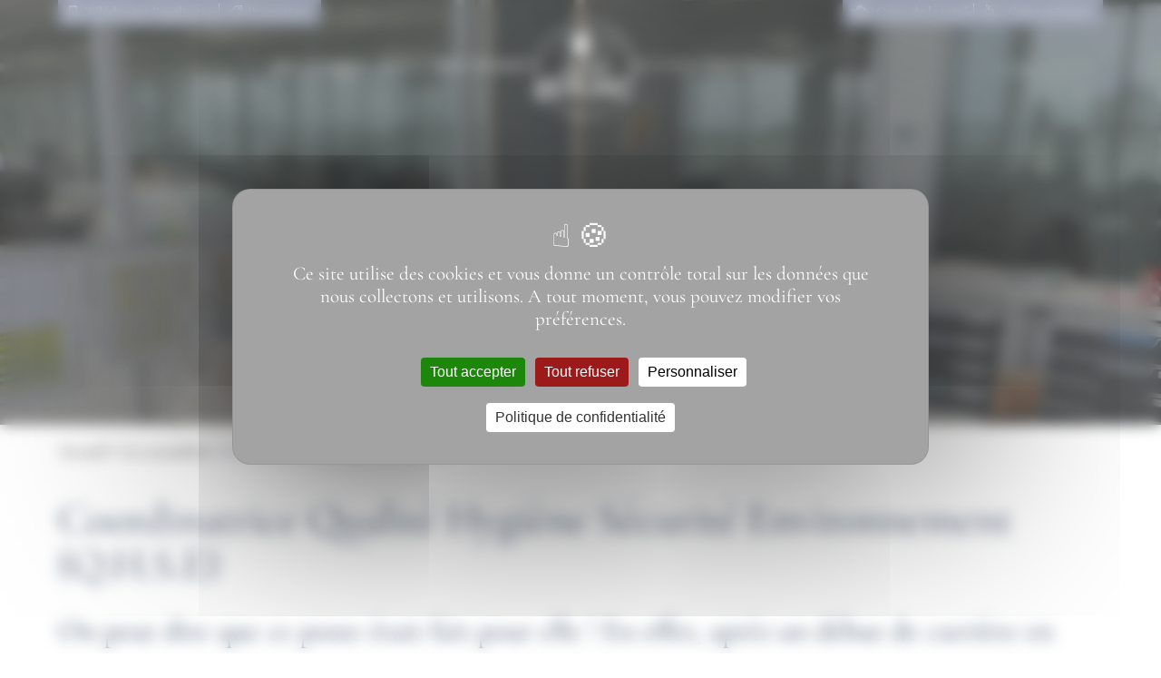

--- FILE ---
content_type: text/html; charset=UTF-8
request_url: https://www.berjac.fr/lailine-coordinatrice-qhse/
body_size: 22809
content:
<!DOCTYPE html>
<html lang="fr-FR" prefix="og: https://ogp.me/ns#">
<head>
<meta charset="UTF-8" />
<script type="text/javascript">
/* <![CDATA[ */
var gform;gform||(document.addEventListener("gform_main_scripts_loaded",function(){gform.scriptsLoaded=!0}),document.addEventListener("gform/theme/scripts_loaded",function(){gform.themeScriptsLoaded=!0}),window.addEventListener("DOMContentLoaded",function(){gform.domLoaded=!0}),gform={domLoaded:!1,scriptsLoaded:!1,themeScriptsLoaded:!1,isFormEditor:()=>"function"==typeof InitializeEditor,callIfLoaded:function(o){return!(!gform.domLoaded||!gform.scriptsLoaded||!gform.themeScriptsLoaded&&!gform.isFormEditor()||(gform.isFormEditor()&&console.warn("The use of gform.initializeOnLoaded() is deprecated in the form editor context and will be removed in Gravity Forms 3.1."),o(),0))},initializeOnLoaded:function(o){gform.callIfLoaded(o)||(document.addEventListener("gform_main_scripts_loaded",()=>{gform.scriptsLoaded=!0,gform.callIfLoaded(o)}),document.addEventListener("gform/theme/scripts_loaded",()=>{gform.themeScriptsLoaded=!0,gform.callIfLoaded(o)}),window.addEventListener("DOMContentLoaded",()=>{gform.domLoaded=!0,gform.callIfLoaded(o)}))},hooks:{action:{},filter:{}},addAction:function(o,r,e,t){gform.addHook("action",o,r,e,t)},addFilter:function(o,r,e,t){gform.addHook("filter",o,r,e,t)},doAction:function(o){gform.doHook("action",o,arguments)},applyFilters:function(o){return gform.doHook("filter",o,arguments)},removeAction:function(o,r){gform.removeHook("action",o,r)},removeFilter:function(o,r,e){gform.removeHook("filter",o,r,e)},addHook:function(o,r,e,t,n){null==gform.hooks[o][r]&&(gform.hooks[o][r]=[]);var d=gform.hooks[o][r];null==n&&(n=r+"_"+d.length),gform.hooks[o][r].push({tag:n,callable:e,priority:t=null==t?10:t})},doHook:function(r,o,e){var t;if(e=Array.prototype.slice.call(e,1),null!=gform.hooks[r][o]&&((o=gform.hooks[r][o]).sort(function(o,r){return o.priority-r.priority}),o.forEach(function(o){"function"!=typeof(t=o.callable)&&(t=window[t]),"action"==r?t.apply(null,e):e[0]=t.apply(null,e)})),"filter"==r)return e[0]},removeHook:function(o,r,t,n){var e;null!=gform.hooks[o][r]&&(e=(e=gform.hooks[o][r]).filter(function(o,r,e){return!!(null!=n&&n!=o.tag||null!=t&&t!=o.priority)}),gform.hooks[o][r]=e)}});
/* ]]> */
</script>

<meta name="viewport" content="width=device-width" />
<meta http-equiv="x-ua-compatible" content="ie=edge,chrome=1">
<link rel="dns-prefetch" href="//tarteaucitron.io"><link rel="preconnect" href="https://tarteaucitron.io" crossorigin=""><!--cloudflare-no-transform--><script type="text/javascript" src="https://tarteaucitron.io/load.js?domain=www.berjac.fr&uuid=a37f8ad58db9567c4b93af0b889bccc8c06055c9"></script>
<!-- Optimisation des moteurs de recherche par Rank Math - https://rankmath.com/ -->
<title>Coordinatrice Q.H.S.E | Berjac</title>
<meta name="description" content="7h30 La journée commence par la désinfection de toutes les surfaces, poignées de portes, parties communes, interrupteurs... Face à la recrudescence de la"/>
<meta name="robots" content="follow, index, max-snippet:-1, max-video-preview:-1, max-image-preview:large"/>
<link rel="canonical" href="https://www.berjac.fr/lailine-coordinatrice-qhse/" />
<meta property="og:locale" content="fr_FR" />
<meta property="og:type" content="article" />
<meta property="og:title" content="Coordinatrice Q.H.S.E | Berjac" />
<meta property="og:description" content="7h30 La journée commence par la désinfection de toutes les surfaces, poignées de portes, parties communes, interrupteurs... Face à la recrudescence de la" />
<meta property="og:url" content="https://www.berjac.fr/lailine-coordinatrice-qhse/" />
<meta property="og:site_name" content="Berjac" />
<meta property="article:section" content="En Interne" />
<meta property="og:updated_time" content="2023-06-14T08:39:51+00:00" />
<meta property="og:image" content="https://www.berjac.fr/wp-content/uploads/2023/03/IMG_7916-scaled.jpg" />
<meta property="og:image:secure_url" content="https://www.berjac.fr/wp-content/uploads/2023/03/IMG_7916-scaled.jpg" />
<meta property="og:image:width" content="768" />
<meta property="og:image:height" content="576" />
<meta property="og:image:alt" content="Coordinatrice Q.H.S.E" />
<meta property="og:image:type" content="image/jpeg" />
<meta property="article:published_time" content="2023-03-03T19:40:53+00:00" />
<meta property="article:modified_time" content="2023-06-14T08:39:51+00:00" />
<meta name="twitter:card" content="summary_large_image" />
<meta name="twitter:title" content="Coordinatrice Q.H.S.E | Berjac" />
<meta name="twitter:description" content="7h30 La journée commence par la désinfection de toutes les surfaces, poignées de portes, parties communes, interrupteurs... Face à la recrudescence de la" />
<meta name="twitter:image" content="https://www.berjac.fr/wp-content/uploads/2023/03/IMG_7916-scaled.jpg" />
<meta name="twitter:label1" content="Écrit par" />
<meta name="twitter:data1" content="Kalelia.23" />
<meta name="twitter:label2" content="Temps de lecture" />
<meta name="twitter:data2" content="5 minutes" />
<script type="application/ld+json" class="rank-math-schema">{"@context":"https://schema.org","@graph":[{"@type":"Place","@id":"https://www.berjac.fr/#place","address":{"@type":"PostalAddress","streetAddress":"71, BOULEVARD ALFRED NOBEL","addressLocality":"REZ\u00c9","addressRegion":"Loire-Atlantique","postalCode":"44400","addressCountry":"France"}},{"@type":"Organization","@id":"https://www.berjac.fr/#organization","name":"Berjac","url":"https://brerorn.cluster030.hosting.ovh.net","address":{"@type":"PostalAddress","streetAddress":"71, BOULEVARD ALFRED NOBEL","addressLocality":"REZ\u00c9","addressRegion":"Loire-Atlantique","postalCode":"44400","addressCountry":"France"},"logo":{"@type":"ImageObject","@id":"https://www.berjac.fr/#logo","url":"https://www.berjac.fr/wp-content/uploads/2023/06/MaisonBerjac-BleuMarine-PatchBlanc.png","contentUrl":"https://www.berjac.fr/wp-content/uploads/2023/06/MaisonBerjac-BleuMarine-PatchBlanc.png","caption":"Berjac","inLanguage":"fr-FR","width":"1701","height":"1701"},"location":{"@id":"https://www.berjac.fr/#place"}},{"@type":"WebSite","@id":"https://www.berjac.fr/#website","url":"https://www.berjac.fr","name":"Berjac","publisher":{"@id":"https://www.berjac.fr/#organization"},"inLanguage":"fr-FR"},{"@type":"ImageObject","@id":"https://www.berjac.fr/wp-content/uploads/2023/03/IMG_7916-scaled.jpg","url":"https://www.berjac.fr/wp-content/uploads/2023/03/IMG_7916-scaled.jpg","width":"2560","height":"1920","inLanguage":"fr-FR"},{"@type":"WebPage","@id":"https://www.berjac.fr/lailine-coordinatrice-qhse/#webpage","url":"https://www.berjac.fr/lailine-coordinatrice-qhse/","name":"Coordinatrice Q.H.S.E | Berjac","datePublished":"2023-03-03T19:40:53+00:00","dateModified":"2023-06-14T08:39:51+00:00","isPartOf":{"@id":"https://www.berjac.fr/#website"},"primaryImageOfPage":{"@id":"https://www.berjac.fr/wp-content/uploads/2023/03/IMG_7916-scaled.jpg"},"inLanguage":"fr-FR"},{"@type":"Person","@id":"https://www.berjac.fr/lailine-coordinatrice-qhse/#author","name":"Kalelia.23","image":{"@type":"ImageObject","@id":"https://secure.gravatar.com/avatar/cf47d475e33963e91061992fcc776bf689bc9bda42b1e3c065885e16fb730a61?s=96&amp;d=mm&amp;r=g","url":"https://secure.gravatar.com/avatar/cf47d475e33963e91061992fcc776bf689bc9bda42b1e3c065885e16fb730a61?s=96&amp;d=mm&amp;r=g","caption":"Kalelia.23","inLanguage":"fr-FR"},"sameAs":["https://www.berjac.fr"],"worksFor":{"@id":"https://www.berjac.fr/#organization"}},{"@type":"BlogPosting","headline":"Coordinatrice Q.H.S.E | Berjac","datePublished":"2023-03-03T19:40:53+00:00","dateModified":"2023-06-14T08:39:51+00:00","articleSection":"En Interne","author":{"@id":"https://www.berjac.fr/lailine-coordinatrice-qhse/#author","name":"Kalelia.23"},"publisher":{"@id":"https://www.berjac.fr/#organization"},"description":"7h30 La journ\u00e9e commence par la d\u00e9sinfection de toutes les surfaces, poign\u00e9es de portes, parties communes, interrupteurs... Face \u00e0 la recrudescence de la","name":"Coordinatrice Q.H.S.E | Berjac","@id":"https://www.berjac.fr/lailine-coordinatrice-qhse/#richSnippet","isPartOf":{"@id":"https://www.berjac.fr/lailine-coordinatrice-qhse/#webpage"},"image":{"@id":"https://www.berjac.fr/wp-content/uploads/2023/03/IMG_7916-scaled.jpg"},"inLanguage":"fr-FR","mainEntityOfPage":{"@id":"https://www.berjac.fr/lailine-coordinatrice-qhse/#webpage"}}]}</script>
<!-- /Extension Rank Math WordPress SEO -->

<link rel="alternate" type="application/rss+xml" title="Berjac &raquo; Flux" href="https://www.berjac.fr/feed/" />
<link rel="alternate" type="application/rss+xml" title="Berjac &raquo; Flux des commentaires" href="https://www.berjac.fr/comments/feed/" />
<link rel="alternate" title="oEmbed (JSON)" type="application/json+oembed" href="https://www.berjac.fr/wp-json/oembed/1.0/embed?url=https%3A%2F%2Fwww.berjac.fr%2Flailine-coordinatrice-qhse%2F" />
<link rel="alternate" title="oEmbed (XML)" type="text/xml+oembed" href="https://www.berjac.fr/wp-json/oembed/1.0/embed?url=https%3A%2F%2Fwww.berjac.fr%2Flailine-coordinatrice-qhse%2F&#038;format=xml" />
<style id='wp-img-auto-sizes-contain-inline-css' type='text/css'>
img:is([sizes=auto i],[sizes^="auto," i]){contain-intrinsic-size:3000px 1500px}
/*# sourceURL=wp-img-auto-sizes-contain-inline-css */
</style>
<link rel='stylesheet' id='sbi_styles-css' href='https://www.berjac.fr/wp-content/plugins/instagram-feed-pro/css/sbi-styles.min.css?ver=6.5.1' type='text/css' media='all' />
<style id='wp-emoji-styles-inline-css' type='text/css'>

	img.wp-smiley, img.emoji {
		display: inline !important;
		border: none !important;
		box-shadow: none !important;
		height: 1em !important;
		width: 1em !important;
		margin: 0 0.07em !important;
		vertical-align: -0.1em !important;
		background: none !important;
		padding: 0 !important;
	}
/*# sourceURL=wp-emoji-styles-inline-css */
</style>
<style id='wp-block-library-inline-css' type='text/css'>
:root{--wp-block-synced-color:#7a00df;--wp-block-synced-color--rgb:122,0,223;--wp-bound-block-color:var(--wp-block-synced-color);--wp-editor-canvas-background:#ddd;--wp-admin-theme-color:#007cba;--wp-admin-theme-color--rgb:0,124,186;--wp-admin-theme-color-darker-10:#006ba1;--wp-admin-theme-color-darker-10--rgb:0,107,160.5;--wp-admin-theme-color-darker-20:#005a87;--wp-admin-theme-color-darker-20--rgb:0,90,135;--wp-admin-border-width-focus:2px}@media (min-resolution:192dpi){:root{--wp-admin-border-width-focus:1.5px}}.wp-element-button{cursor:pointer}:root .has-very-light-gray-background-color{background-color:#eee}:root .has-very-dark-gray-background-color{background-color:#313131}:root .has-very-light-gray-color{color:#eee}:root .has-very-dark-gray-color{color:#313131}:root .has-vivid-green-cyan-to-vivid-cyan-blue-gradient-background{background:linear-gradient(135deg,#00d084,#0693e3)}:root .has-purple-crush-gradient-background{background:linear-gradient(135deg,#34e2e4,#4721fb 50%,#ab1dfe)}:root .has-hazy-dawn-gradient-background{background:linear-gradient(135deg,#faaca8,#dad0ec)}:root .has-subdued-olive-gradient-background{background:linear-gradient(135deg,#fafae1,#67a671)}:root .has-atomic-cream-gradient-background{background:linear-gradient(135deg,#fdd79a,#004a59)}:root .has-nightshade-gradient-background{background:linear-gradient(135deg,#330968,#31cdcf)}:root .has-midnight-gradient-background{background:linear-gradient(135deg,#020381,#2874fc)}:root{--wp--preset--font-size--normal:16px;--wp--preset--font-size--huge:42px}.has-regular-font-size{font-size:1em}.has-larger-font-size{font-size:2.625em}.has-normal-font-size{font-size:var(--wp--preset--font-size--normal)}.has-huge-font-size{font-size:var(--wp--preset--font-size--huge)}.has-text-align-center{text-align:center}.has-text-align-left{text-align:left}.has-text-align-right{text-align:right}.has-fit-text{white-space:nowrap!important}#end-resizable-editor-section{display:none}.aligncenter{clear:both}.items-justified-left{justify-content:flex-start}.items-justified-center{justify-content:center}.items-justified-right{justify-content:flex-end}.items-justified-space-between{justify-content:space-between}.screen-reader-text{border:0;clip-path:inset(50%);height:1px;margin:-1px;overflow:hidden;padding:0;position:absolute;width:1px;word-wrap:normal!important}.screen-reader-text:focus{background-color:#ddd;clip-path:none;color:#444;display:block;font-size:1em;height:auto;left:5px;line-height:normal;padding:15px 23px 14px;text-decoration:none;top:5px;width:auto;z-index:100000}html :where(.has-border-color){border-style:solid}html :where([style*=border-top-color]){border-top-style:solid}html :where([style*=border-right-color]){border-right-style:solid}html :where([style*=border-bottom-color]){border-bottom-style:solid}html :where([style*=border-left-color]){border-left-style:solid}html :where([style*=border-width]){border-style:solid}html :where([style*=border-top-width]){border-top-style:solid}html :where([style*=border-right-width]){border-right-style:solid}html :where([style*=border-bottom-width]){border-bottom-style:solid}html :where([style*=border-left-width]){border-left-style:solid}html :where(img[class*=wp-image-]){height:auto;max-width:100%}:where(figure){margin:0 0 1em}html :where(.is-position-sticky){--wp-admin--admin-bar--position-offset:var(--wp-admin--admin-bar--height,0px)}@media screen and (max-width:600px){html :where(.is-position-sticky){--wp-admin--admin-bar--position-offset:0px}}

/*# sourceURL=wp-block-library-inline-css */
</style><style id='global-styles-inline-css' type='text/css'>
:root{--wp--preset--aspect-ratio--square: 1;--wp--preset--aspect-ratio--4-3: 4/3;--wp--preset--aspect-ratio--3-4: 3/4;--wp--preset--aspect-ratio--3-2: 3/2;--wp--preset--aspect-ratio--2-3: 2/3;--wp--preset--aspect-ratio--16-9: 16/9;--wp--preset--aspect-ratio--9-16: 9/16;--wp--preset--color--black: #000000;--wp--preset--color--cyan-bluish-gray: #abb8c3;--wp--preset--color--white: #ffffff;--wp--preset--color--pale-pink: #f78da7;--wp--preset--color--vivid-red: #cf2e2e;--wp--preset--color--luminous-vivid-orange: #ff6900;--wp--preset--color--luminous-vivid-amber: #fcb900;--wp--preset--color--light-green-cyan: #7bdcb5;--wp--preset--color--vivid-green-cyan: #00d084;--wp--preset--color--pale-cyan-blue: #8ed1fc;--wp--preset--color--vivid-cyan-blue: #0693e3;--wp--preset--color--vivid-purple: #9b51e0;--wp--preset--gradient--vivid-cyan-blue-to-vivid-purple: linear-gradient(135deg,rgb(6,147,227) 0%,rgb(155,81,224) 100%);--wp--preset--gradient--light-green-cyan-to-vivid-green-cyan: linear-gradient(135deg,rgb(122,220,180) 0%,rgb(0,208,130) 100%);--wp--preset--gradient--luminous-vivid-amber-to-luminous-vivid-orange: linear-gradient(135deg,rgb(252,185,0) 0%,rgb(255,105,0) 100%);--wp--preset--gradient--luminous-vivid-orange-to-vivid-red: linear-gradient(135deg,rgb(255,105,0) 0%,rgb(207,46,46) 100%);--wp--preset--gradient--very-light-gray-to-cyan-bluish-gray: linear-gradient(135deg,rgb(238,238,238) 0%,rgb(169,184,195) 100%);--wp--preset--gradient--cool-to-warm-spectrum: linear-gradient(135deg,rgb(74,234,220) 0%,rgb(151,120,209) 20%,rgb(207,42,186) 40%,rgb(238,44,130) 60%,rgb(251,105,98) 80%,rgb(254,248,76) 100%);--wp--preset--gradient--blush-light-purple: linear-gradient(135deg,rgb(255,206,236) 0%,rgb(152,150,240) 100%);--wp--preset--gradient--blush-bordeaux: linear-gradient(135deg,rgb(254,205,165) 0%,rgb(254,45,45) 50%,rgb(107,0,62) 100%);--wp--preset--gradient--luminous-dusk: linear-gradient(135deg,rgb(255,203,112) 0%,rgb(199,81,192) 50%,rgb(65,88,208) 100%);--wp--preset--gradient--pale-ocean: linear-gradient(135deg,rgb(255,245,203) 0%,rgb(182,227,212) 50%,rgb(51,167,181) 100%);--wp--preset--gradient--electric-grass: linear-gradient(135deg,rgb(202,248,128) 0%,rgb(113,206,126) 100%);--wp--preset--gradient--midnight: linear-gradient(135deg,rgb(2,3,129) 0%,rgb(40,116,252) 100%);--wp--preset--font-size--small: 13px;--wp--preset--font-size--medium: 20px;--wp--preset--font-size--large: 36px;--wp--preset--font-size--x-large: 42px;--wp--preset--spacing--20: 0.44rem;--wp--preset--spacing--30: 0.67rem;--wp--preset--spacing--40: 1rem;--wp--preset--spacing--50: 1.5rem;--wp--preset--spacing--60: 2.25rem;--wp--preset--spacing--70: 3.38rem;--wp--preset--spacing--80: 5.06rem;--wp--preset--shadow--natural: 6px 6px 9px rgba(0, 0, 0, 0.2);--wp--preset--shadow--deep: 12px 12px 50px rgba(0, 0, 0, 0.4);--wp--preset--shadow--sharp: 6px 6px 0px rgba(0, 0, 0, 0.2);--wp--preset--shadow--outlined: 6px 6px 0px -3px rgb(255, 255, 255), 6px 6px rgb(0, 0, 0);--wp--preset--shadow--crisp: 6px 6px 0px rgb(0, 0, 0);}:where(.is-layout-flex){gap: 0.5em;}:where(.is-layout-grid){gap: 0.5em;}body .is-layout-flex{display: flex;}.is-layout-flex{flex-wrap: wrap;align-items: center;}.is-layout-flex > :is(*, div){margin: 0;}body .is-layout-grid{display: grid;}.is-layout-grid > :is(*, div){margin: 0;}:where(.wp-block-columns.is-layout-flex){gap: 2em;}:where(.wp-block-columns.is-layout-grid){gap: 2em;}:where(.wp-block-post-template.is-layout-flex){gap: 1.25em;}:where(.wp-block-post-template.is-layout-grid){gap: 1.25em;}.has-black-color{color: var(--wp--preset--color--black) !important;}.has-cyan-bluish-gray-color{color: var(--wp--preset--color--cyan-bluish-gray) !important;}.has-white-color{color: var(--wp--preset--color--white) !important;}.has-pale-pink-color{color: var(--wp--preset--color--pale-pink) !important;}.has-vivid-red-color{color: var(--wp--preset--color--vivid-red) !important;}.has-luminous-vivid-orange-color{color: var(--wp--preset--color--luminous-vivid-orange) !important;}.has-luminous-vivid-amber-color{color: var(--wp--preset--color--luminous-vivid-amber) !important;}.has-light-green-cyan-color{color: var(--wp--preset--color--light-green-cyan) !important;}.has-vivid-green-cyan-color{color: var(--wp--preset--color--vivid-green-cyan) !important;}.has-pale-cyan-blue-color{color: var(--wp--preset--color--pale-cyan-blue) !important;}.has-vivid-cyan-blue-color{color: var(--wp--preset--color--vivid-cyan-blue) !important;}.has-vivid-purple-color{color: var(--wp--preset--color--vivid-purple) !important;}.has-black-background-color{background-color: var(--wp--preset--color--black) !important;}.has-cyan-bluish-gray-background-color{background-color: var(--wp--preset--color--cyan-bluish-gray) !important;}.has-white-background-color{background-color: var(--wp--preset--color--white) !important;}.has-pale-pink-background-color{background-color: var(--wp--preset--color--pale-pink) !important;}.has-vivid-red-background-color{background-color: var(--wp--preset--color--vivid-red) !important;}.has-luminous-vivid-orange-background-color{background-color: var(--wp--preset--color--luminous-vivid-orange) !important;}.has-luminous-vivid-amber-background-color{background-color: var(--wp--preset--color--luminous-vivid-amber) !important;}.has-light-green-cyan-background-color{background-color: var(--wp--preset--color--light-green-cyan) !important;}.has-vivid-green-cyan-background-color{background-color: var(--wp--preset--color--vivid-green-cyan) !important;}.has-pale-cyan-blue-background-color{background-color: var(--wp--preset--color--pale-cyan-blue) !important;}.has-vivid-cyan-blue-background-color{background-color: var(--wp--preset--color--vivid-cyan-blue) !important;}.has-vivid-purple-background-color{background-color: var(--wp--preset--color--vivid-purple) !important;}.has-black-border-color{border-color: var(--wp--preset--color--black) !important;}.has-cyan-bluish-gray-border-color{border-color: var(--wp--preset--color--cyan-bluish-gray) !important;}.has-white-border-color{border-color: var(--wp--preset--color--white) !important;}.has-pale-pink-border-color{border-color: var(--wp--preset--color--pale-pink) !important;}.has-vivid-red-border-color{border-color: var(--wp--preset--color--vivid-red) !important;}.has-luminous-vivid-orange-border-color{border-color: var(--wp--preset--color--luminous-vivid-orange) !important;}.has-luminous-vivid-amber-border-color{border-color: var(--wp--preset--color--luminous-vivid-amber) !important;}.has-light-green-cyan-border-color{border-color: var(--wp--preset--color--light-green-cyan) !important;}.has-vivid-green-cyan-border-color{border-color: var(--wp--preset--color--vivid-green-cyan) !important;}.has-pale-cyan-blue-border-color{border-color: var(--wp--preset--color--pale-cyan-blue) !important;}.has-vivid-cyan-blue-border-color{border-color: var(--wp--preset--color--vivid-cyan-blue) !important;}.has-vivid-purple-border-color{border-color: var(--wp--preset--color--vivid-purple) !important;}.has-vivid-cyan-blue-to-vivid-purple-gradient-background{background: var(--wp--preset--gradient--vivid-cyan-blue-to-vivid-purple) !important;}.has-light-green-cyan-to-vivid-green-cyan-gradient-background{background: var(--wp--preset--gradient--light-green-cyan-to-vivid-green-cyan) !important;}.has-luminous-vivid-amber-to-luminous-vivid-orange-gradient-background{background: var(--wp--preset--gradient--luminous-vivid-amber-to-luminous-vivid-orange) !important;}.has-luminous-vivid-orange-to-vivid-red-gradient-background{background: var(--wp--preset--gradient--luminous-vivid-orange-to-vivid-red) !important;}.has-very-light-gray-to-cyan-bluish-gray-gradient-background{background: var(--wp--preset--gradient--very-light-gray-to-cyan-bluish-gray) !important;}.has-cool-to-warm-spectrum-gradient-background{background: var(--wp--preset--gradient--cool-to-warm-spectrum) !important;}.has-blush-light-purple-gradient-background{background: var(--wp--preset--gradient--blush-light-purple) !important;}.has-blush-bordeaux-gradient-background{background: var(--wp--preset--gradient--blush-bordeaux) !important;}.has-luminous-dusk-gradient-background{background: var(--wp--preset--gradient--luminous-dusk) !important;}.has-pale-ocean-gradient-background{background: var(--wp--preset--gradient--pale-ocean) !important;}.has-electric-grass-gradient-background{background: var(--wp--preset--gradient--electric-grass) !important;}.has-midnight-gradient-background{background: var(--wp--preset--gradient--midnight) !important;}.has-small-font-size{font-size: var(--wp--preset--font-size--small) !important;}.has-medium-font-size{font-size: var(--wp--preset--font-size--medium) !important;}.has-large-font-size{font-size: var(--wp--preset--font-size--large) !important;}.has-x-large-font-size{font-size: var(--wp--preset--font-size--x-large) !important;}
/*# sourceURL=global-styles-inline-css */
</style>

<style id='classic-theme-styles-inline-css' type='text/css'>
/*! This file is auto-generated */
.wp-block-button__link{color:#fff;background-color:#32373c;border-radius:9999px;box-shadow:none;text-decoration:none;padding:calc(.667em + 2px) calc(1.333em + 2px);font-size:1.125em}.wp-block-file__button{background:#32373c;color:#fff;text-decoration:none}
/*# sourceURL=/wp-includes/css/classic-themes.min.css */
</style>
<link rel='stylesheet' id='kate-style-css' href='https://www.berjac.fr/wp-content/themes/berjac/style.css?ver=6.9' type='text/css' media='all' />
<link rel='stylesheet' id='gform_theme_components-css' href='https://www.berjac.fr/wp-content/plugins/gravityforms/assets/css/dist/theme-components.min.css?ver=2.9.25' type='text/css' media='all' />
<link rel='stylesheet' id='gform_theme-css' href='https://www.berjac.fr/wp-content/plugins/gravityforms/assets/css/dist/theme.min.css?ver=2.9.25' type='text/css' media='all' />
<link rel='stylesheet' id='style_kate-css' href='https://www.berjac.fr/wp-content/themes/berjac/style_berjac.css' type='text/css' media='all' />
<link rel='stylesheet' id='sib-front-css-css' href='https://www.berjac.fr/wp-content/plugins/mailin/css/mailin-front.css?ver=6.9' type='text/css' media='all' />
<style id='rocket-lazyload-inline-css' type='text/css'>
.rll-youtube-player{position:relative;padding-bottom:56.23%;height:0;overflow:hidden;max-width:100%;}.rll-youtube-player:focus-within{outline: 2px solid currentColor;outline-offset: 5px;}.rll-youtube-player iframe{position:absolute;top:0;left:0;width:100%;height:100%;z-index:100;background:0 0}.rll-youtube-player img{bottom:0;display:block;left:0;margin:auto;max-width:100%;width:100%;position:absolute;right:0;top:0;border:none;height:auto;-webkit-transition:.4s all;-moz-transition:.4s all;transition:.4s all}.rll-youtube-player img:hover{-webkit-filter:brightness(75%)}.rll-youtube-player .play{height:100%;width:100%;left:0;top:0;position:absolute;background:url(https://www.berjac.fr/wp-content/plugins/rocket-lazy-load/assets/img/youtube.png) no-repeat center;background-color: transparent !important;cursor:pointer;border:none;}
/*# sourceURL=rocket-lazyload-inline-css */
</style>
<script type="text/javascript" src="https://www.berjac.fr/wp-includes/js/jquery/jquery.min.js?ver=3.7.1" id="jquery-core-js"></script>
<script type="text/javascript" src="https://www.berjac.fr/wp-includes/js/jquery/jquery-migrate.min.js?ver=3.4.1" id="jquery-migrate-js"></script>
<script type="text/javascript" id="sib-front-js-js-extra">
/* <![CDATA[ */
var sibErrMsg = {"invalidMail":"Veuillez entrer une adresse e-mail valide.","requiredField":"Veuillez compl\u00e9ter les champs obligatoires.","invalidDateFormat":"Veuillez entrer une date valide.","invalidSMSFormat":"Veuillez entrer une num\u00e9ro de t\u00e9l\u00e9phone valide."};
var ajax_sib_front_object = {"ajax_url":"https://www.berjac.fr/wp-admin/admin-ajax.php","ajax_nonce":"41a22fc46d","flag_url":"https://www.berjac.fr/wp-content/plugins/mailin/img/flags/"};
//# sourceURL=sib-front-js-js-extra
/* ]]> */
</script>
<script type="text/javascript" src="https://www.berjac.fr/wp-content/plugins/mailin/js/mailin-front.js?ver=1762167393" id="sib-front-js-js"></script>
<link rel="https://api.w.org/" href="https://www.berjac.fr/wp-json/" /><link rel="alternate" title="JSON" type="application/json" href="https://www.berjac.fr/wp-json/wp/v2/posts/132" /><link rel="EditURI" type="application/rsd+xml" title="RSD" href="https://www.berjac.fr/xmlrpc.php?rsd" />
<meta name="generator" content="WordPress 6.9" />
<link rel='shortlink' href='https://www.berjac.fr/?p=132' />
<script type="text/javascript" id="google_gtagjs" src="https://www.googletagmanager.com/gtag/js?id=G-HNP9X2ZK0T" async="async"></script>
<script type="text/javascript" id="google_gtagjs-inline">
/* <![CDATA[ */
window.dataLayer = window.dataLayer || [];function gtag(){dataLayer.push(arguments);}gtag('js', new Date());gtag('config', 'G-HNP9X2ZK0T', {} );
/* ]]> */
</script>
<link rel="icon" href="https://www.berjac.fr/wp-content/uploads/2023/04/favicon_berjac.png" sizes="32x32" />
<link rel="icon" href="https://www.berjac.fr/wp-content/uploads/2023/04/favicon_berjac.png" sizes="192x192" />
<link rel="apple-touch-icon" href="https://www.berjac.fr/wp-content/uploads/2023/04/favicon_berjac.png" />
<meta name="msapplication-TileImage" content="https://www.berjac.fr/wp-content/uploads/2023/04/favicon_berjac.png" />
<noscript><style id="rocket-lazyload-nojs-css">.rll-youtube-player, [data-lazy-src]{display:none !important;}</style></noscript><link rel='stylesheet' id='gform_basic-css' href='https://www.berjac.fr/wp-content/plugins/gravityforms/assets/css/dist/basic.min.css?ver=2.9.25' type='text/css' media='all' />
</head>
<body class="wp-singular post-template-default single single-post postid-132 single-format-standard wp-theme-berjac">


    <section id="popup_cours_maree">
      <div class="popup_cours_maree_wrap">
        <div class="popup_cours_maree_content">
          <aside id="popup_cours_maree_cross">
            <span></span>
            <span></span>
          </aside>
          <p>accès cours Marée</p>
          <div class="popup_cours_maree_form">
                         
                <div class='gf_browser_chrome gform_wrapper gravity-theme gform-theme--no-framework' data-form-theme='gravity-theme' data-form-index='0' id='gform_wrapper_3' style='display:none'>
                        <div class='gform_heading'>
                            <p class='gform_description'></p>
							<p class='gform_required_legend'>« <span class="gfield_required gfield_required_asterisk">*</span> » indique les champs nécessaires</p>
                        </div><form method='post' enctype='multipart/form-data'  id='gform_3'  action='/lailine-coordinatrice-qhse/' data-formid='3' novalidate>
                        <div class='gform-body gform_body'><div id='gform_fields_3' class='gform_fields top_label form_sublabel_below description_below validation_below'><div id="field_3_2" class="gfield gfield--type-text gfield--width-half gfield_contains_required field_sublabel_below gfield--no-description field_description_below field_validation_below gfield_visibility_visible"  ><label class='gfield_label gform-field-label' for='input_3_2'>Mot de passe<span class="gfield_required"><span class="gfield_required gfield_required_asterisk">*</span></span></label><div class='ginput_container ginput_container_text'><input name='input_2' id='input_3_2' type='text' value='' class='large'     aria-required="true" aria-invalid="false"   /></div></div><div id="field_submit" class="gfield gfield--type-submit gfield--width-half field_sublabel_below gfield--no-description field_description_below field_validation_below gfield_visibility_visible"  data-field-class="gform_editor_submit_container" data-field-position="inline" ><input type='submit' id='gform_submit_button_3' class='gform-button gform-button--white  button' onclick='gform.submission.handleButtonClick(this);' data-submission-type='submit' value='ok'  /></div></div></div>
        <div class='gform-footer gform_footer top_label'>  
            <input type='hidden' class='gform_hidden' name='gform_submission_method' data-js='gform_submission_method_3' value='postback' />
            <input type='hidden' class='gform_hidden' name='gform_theme' data-js='gform_theme_3' id='gform_theme_3' value='gravity-theme' />
            <input type='hidden' class='gform_hidden' name='gform_style_settings' data-js='gform_style_settings_3' id='gform_style_settings_3' value='[]' />
            <input type='hidden' class='gform_hidden' name='is_submit_3' value='1' />
            <input type='hidden' class='gform_hidden' name='gform_submit' value='3' />
            
            <input type='hidden' class='gform_hidden' name='gform_unique_id' value='' />
            <input type='hidden' class='gform_hidden' name='state_3' value='WyJbXSIsIjM1MzNkZWYyNGFlNmVkNWEzNTFhMmI0YjMwMWNlNGUzIl0=' />
            <input type='hidden' autocomplete='off' class='gform_hidden' name='gform_target_page_number_3' id='gform_target_page_number_3' value='0' />
            <input type='hidden' autocomplete='off' class='gform_hidden' name='gform_source_page_number_3' id='gform_source_page_number_3' value='1' />
            <input type='hidden' name='gform_field_values' value='' />
            
        </div>
                        </form>
                        </div><script type="text/javascript">
/* <![CDATA[ */
 gform.initializeOnLoaded( function() {gformInitSpinner( 3, 'https://www.berjac.fr/wp-content/plugins/gravityforms/images/spinner.svg', true );jQuery('#gform_ajax_frame_3').on('load',function(){var contents = jQuery(this).contents().find('*').html();var is_postback = contents.indexOf('GF_AJAX_POSTBACK') >= 0;if(!is_postback){return;}var form_content = jQuery(this).contents().find('#gform_wrapper_3');var is_confirmation = jQuery(this).contents().find('#gform_confirmation_wrapper_3').length > 0;var is_redirect = contents.indexOf('gformRedirect(){') >= 0;var is_form = form_content.length > 0 && ! is_redirect && ! is_confirmation;var mt = parseInt(jQuery('html').css('margin-top'), 10) + parseInt(jQuery('body').css('margin-top'), 10) + 100;if(is_form){form_content.find('form').css('opacity', 0);jQuery('#gform_wrapper_3').html(form_content.html());if(form_content.hasClass('gform_validation_error')){jQuery('#gform_wrapper_3').addClass('gform_validation_error');} else {jQuery('#gform_wrapper_3').removeClass('gform_validation_error');}setTimeout( function() { /* delay the scroll by 50 milliseconds to fix a bug in chrome */  }, 50 );if(window['gformInitDatepicker']) {gformInitDatepicker();}if(window['gformInitPriceFields']) {gformInitPriceFields();}var current_page = jQuery('#gform_source_page_number_3').val();gformInitSpinner( 3, 'https://www.berjac.fr/wp-content/plugins/gravityforms/images/spinner.svg', true );jQuery(document).trigger('gform_page_loaded', [3, current_page]);window['gf_submitting_3'] = false;}else if(!is_redirect){var confirmation_content = jQuery(this).contents().find('.GF_AJAX_POSTBACK').html();if(!confirmation_content){confirmation_content = contents;}jQuery('#gform_wrapper_3').replaceWith(confirmation_content);jQuery(document).trigger('gform_confirmation_loaded', [3]);window['gf_submitting_3'] = false;wp.a11y.speak(jQuery('#gform_confirmation_message_3').text());}else{jQuery('#gform_3').append(contents);if(window['gformRedirect']) {gformRedirect();}}jQuery(document).trigger("gform_pre_post_render", [{ formId: "3", currentPage: "current_page", abort: function() { this.preventDefault(); } }]);        if (event && event.defaultPrevented) {                return;        }        const gformWrapperDiv = document.getElementById( "gform_wrapper_3" );        if ( gformWrapperDiv ) {            const visibilitySpan = document.createElement( "span" );            visibilitySpan.id = "gform_visibility_test_3";            gformWrapperDiv.insertAdjacentElement( "afterend", visibilitySpan );        }        const visibilityTestDiv = document.getElementById( "gform_visibility_test_3" );        let postRenderFired = false;        function triggerPostRender() {            if ( postRenderFired ) {                return;            }            postRenderFired = true;            gform.core.triggerPostRenderEvents( 3, current_page );            if ( visibilityTestDiv ) {                visibilityTestDiv.parentNode.removeChild( visibilityTestDiv );            }        }        function debounce( func, wait, immediate ) {            var timeout;            return function() {                var context = this, args = arguments;                var later = function() {                    timeout = null;                    if ( !immediate ) func.apply( context, args );                };                var callNow = immediate && !timeout;                clearTimeout( timeout );                timeout = setTimeout( later, wait );                if ( callNow ) func.apply( context, args );            };        }        const debouncedTriggerPostRender = debounce( function() {            triggerPostRender();        }, 200 );        if ( visibilityTestDiv && visibilityTestDiv.offsetParent === null ) {            const observer = new MutationObserver( ( mutations ) => {                mutations.forEach( ( mutation ) => {                    if ( mutation.type === 'attributes' && visibilityTestDiv.offsetParent !== null ) {                        debouncedTriggerPostRender();                        observer.disconnect();                    }                });            });            observer.observe( document.body, {                attributes: true,                childList: false,                subtree: true,                attributeFilter: [ 'style', 'class' ],            });        } else {            triggerPostRender();        }    } );} ); 
/* ]]> */
</script>
           </div>
          <aside class="popup_cours_maree_ask_pswrd">
            <a href="  https://www.berjac.fr/contact/">
              Demander un mot de passe            </a>
          </aside>
        </div>
      </div>
    </section>
    
    <section id="popup_cours_primeur">
      <div class="popup_cours_maree_wrap">
        <div class="popup_cours_maree_content">
          <aside id="popup_cours_primeur_cross">
            <span></span>
            <span></span>
          </aside>
          <p>accès cours Primeurs</p>
          <div class="popup_cours_maree_form">
                        
                <div class='gf_browser_chrome gform_wrapper gravity-theme gform-theme--no-framework' data-form-theme='gravity-theme' data-form-index='0' id='gform_wrapper_4' style='display:none'>
                        <div class='gform_heading'>
                            <p class='gform_description'></p>
							<p class='gform_required_legend'>« <span class="gfield_required gfield_required_asterisk">*</span> » indique les champs nécessaires</p>
                        </div><form method='post' enctype='multipart/form-data'  id='gform_4'  action='/lailine-coordinatrice-qhse/' data-formid='4' novalidate>
                        <div class='gform-body gform_body'><div id='gform_fields_4' class='gform_fields top_label form_sublabel_below description_below validation_below'><div id="field_4_2" class="gfield gfield--type-text gfield--width-half gfield_contains_required field_sublabel_below gfield--no-description field_description_below field_validation_below gfield_visibility_visible"  ><label class='gfield_label gform-field-label' for='input_4_2'>Mot de passe<span class="gfield_required"><span class="gfield_required gfield_required_asterisk">*</span></span></label><div class='ginput_container ginput_container_text'><input name='input_2' id='input_4_2' type='text' value='' class='large'     aria-required="true" aria-invalid="false"   /></div></div><div id="field_submit" class="gfield gfield--type-submit gfield--width-half field_sublabel_below gfield--no-description field_description_below field_validation_below gfield_visibility_visible"  data-field-class="gform_editor_submit_container" data-field-position="inline" ><input type='submit' id='gform_submit_button_4' class='gform-button gform-button--white  button' onclick='gform.submission.handleButtonClick(this);' data-submission-type='submit' value='ok'  /></div></div></div>
        <div class='gform-footer gform_footer top_label'>  
            <input type='hidden' class='gform_hidden' name='gform_submission_method' data-js='gform_submission_method_4' value='postback' />
            <input type='hidden' class='gform_hidden' name='gform_theme' data-js='gform_theme_4' id='gform_theme_4' value='gravity-theme' />
            <input type='hidden' class='gform_hidden' name='gform_style_settings' data-js='gform_style_settings_4' id='gform_style_settings_4' value='[]' />
            <input type='hidden' class='gform_hidden' name='is_submit_4' value='1' />
            <input type='hidden' class='gform_hidden' name='gform_submit' value='4' />
            
            <input type='hidden' class='gform_hidden' name='gform_unique_id' value='' />
            <input type='hidden' class='gform_hidden' name='state_4' value='WyJbXSIsIjM1MzNkZWYyNGFlNmVkNWEzNTFhMmI0YjMwMWNlNGUzIl0=' />
            <input type='hidden' autocomplete='off' class='gform_hidden' name='gform_target_page_number_4' id='gform_target_page_number_4' value='0' />
            <input type='hidden' autocomplete='off' class='gform_hidden' name='gform_source_page_number_4' id='gform_source_page_number_4' value='1' />
            <input type='hidden' name='gform_field_values' value='' />
            
        </div>
                        </form>
                        </div><script type="text/javascript">
/* <![CDATA[ */
 gform.initializeOnLoaded( function() {gformInitSpinner( 4, 'https://www.berjac.fr/wp-content/plugins/gravityforms/images/spinner.svg', true );jQuery('#gform_ajax_frame_4').on('load',function(){var contents = jQuery(this).contents().find('*').html();var is_postback = contents.indexOf('GF_AJAX_POSTBACK') >= 0;if(!is_postback){return;}var form_content = jQuery(this).contents().find('#gform_wrapper_4');var is_confirmation = jQuery(this).contents().find('#gform_confirmation_wrapper_4').length > 0;var is_redirect = contents.indexOf('gformRedirect(){') >= 0;var is_form = form_content.length > 0 && ! is_redirect && ! is_confirmation;var mt = parseInt(jQuery('html').css('margin-top'), 10) + parseInt(jQuery('body').css('margin-top'), 10) + 100;if(is_form){form_content.find('form').css('opacity', 0);jQuery('#gform_wrapper_4').html(form_content.html());if(form_content.hasClass('gform_validation_error')){jQuery('#gform_wrapper_4').addClass('gform_validation_error');} else {jQuery('#gform_wrapper_4').removeClass('gform_validation_error');}setTimeout( function() { /* delay the scroll by 50 milliseconds to fix a bug in chrome */  }, 50 );if(window['gformInitDatepicker']) {gformInitDatepicker();}if(window['gformInitPriceFields']) {gformInitPriceFields();}var current_page = jQuery('#gform_source_page_number_4').val();gformInitSpinner( 4, 'https://www.berjac.fr/wp-content/plugins/gravityforms/images/spinner.svg', true );jQuery(document).trigger('gform_page_loaded', [4, current_page]);window['gf_submitting_4'] = false;}else if(!is_redirect){var confirmation_content = jQuery(this).contents().find('.GF_AJAX_POSTBACK').html();if(!confirmation_content){confirmation_content = contents;}jQuery('#gform_wrapper_4').replaceWith(confirmation_content);jQuery(document).trigger('gform_confirmation_loaded', [4]);window['gf_submitting_4'] = false;wp.a11y.speak(jQuery('#gform_confirmation_message_4').text());}else{jQuery('#gform_4').append(contents);if(window['gformRedirect']) {gformRedirect();}}jQuery(document).trigger("gform_pre_post_render", [{ formId: "4", currentPage: "current_page", abort: function() { this.preventDefault(); } }]);        if (event && event.defaultPrevented) {                return;        }        const gformWrapperDiv = document.getElementById( "gform_wrapper_4" );        if ( gformWrapperDiv ) {            const visibilitySpan = document.createElement( "span" );            visibilitySpan.id = "gform_visibility_test_4";            gformWrapperDiv.insertAdjacentElement( "afterend", visibilitySpan );        }        const visibilityTestDiv = document.getElementById( "gform_visibility_test_4" );        let postRenderFired = false;        function triggerPostRender() {            if ( postRenderFired ) {                return;            }            postRenderFired = true;            gform.core.triggerPostRenderEvents( 4, current_page );            if ( visibilityTestDiv ) {                visibilityTestDiv.parentNode.removeChild( visibilityTestDiv );            }        }        function debounce( func, wait, immediate ) {            var timeout;            return function() {                var context = this, args = arguments;                var later = function() {                    timeout = null;                    if ( !immediate ) func.apply( context, args );                };                var callNow = immediate && !timeout;                clearTimeout( timeout );                timeout = setTimeout( later, wait );                if ( callNow ) func.apply( context, args );            };        }        const debouncedTriggerPostRender = debounce( function() {            triggerPostRender();        }, 200 );        if ( visibilityTestDiv && visibilityTestDiv.offsetParent === null ) {            const observer = new MutationObserver( ( mutations ) => {                mutations.forEach( ( mutation ) => {                    if ( mutation.type === 'attributes' && visibilityTestDiv.offsetParent !== null ) {                        debouncedTriggerPostRender();                        observer.disconnect();                    }                });            });            observer.observe( document.body, {                attributes: true,                childList: false,                subtree: true,                attributeFilter: [ 'style', 'class' ],            });        } else {            triggerPostRender();        }    } );} ); 
/* ]]> */
</script>
          </div>
          <aside class="popup_cours_maree_ask_pswrd">
            <a href="  https://www.berjac.fr/contact/">
              Demander un mot de passe            </a>
          </aside>
        </div>
      </div>
    </section>
    
  <header id="header" class="background_pic_cover" style="background:url(https://www.berjac.fr/wp-content/uploads/2023/03/IMG_7916-scaled.jpg);">
  <div id="header_content" class="widzmain" >
					<div id="logo">
				<object data="https://www.berjac.fr/wp-content/themes/berjac/berjac_img/logo_berjac.svg" width="109" height="111" type="image/svg+xml">
					<img src="data:image/svg+xml,%3Csvg%20xmlns='http://www.w3.org/2000/svg'%20viewBox='0%200%20109%20111'%3E%3C/svg%3E" width="109" height="111" alt="Berjac" data-lazy-src="https://www.berjac.fr/wp-content/themes/berjac/berjac_img/logo.png" /><noscript><img src="https://www.berjac.fr/wp-content/themes/berjac/berjac_img/logo.png" width="109" height="111" alt="Berjac" /></noscript>
				</object>
				<a href="https://www.berjac.fr/" title="Berjac" rel="Berjac">
				</a>
			</div>
				<nav id="menu_left">
							<nav id="navtop" class="">
					<aside id="widget_header_navtop_left" class="widget widget_header_navtop_left widget_nav_menu"><div class="menu-menu-gauche-container"><ul id="menu-menu-gauche" class="menu"><li id="menu-item-313" class="menu-item menu-item-type-custom menu-item-object-custom menu-item-has-children menu-item-313"><a href="#">Qui sommes-nous ?</a>
<ul class="sub-menu">
	<li id="menu-item-53" class="menu-item menu-item-type-post_type menu-item-object-page menu-item-53"><a href="https://www.berjac.fr/notre-histoire/">Notre histoire</a></li>
	<li id="menu-item-303" class="menu-item menu-item-type-post_type menu-item-object-page menu-item-303"><a href="https://www.berjac.fr/nos-engagements/">Nos engagements</a></li>
	<li id="menu-item-54" class="menu-item menu-item-type-post_type menu-item-object-page menu-item-54"><a href="https://www.berjac.fr/restaurateurs-au-service-des-professionnels/">Dans les coulisses</a></li>
	<li id="menu-item-1222" class="menu-item menu-item-type-post_type menu-item-object-page menu-item-1222"><a href="https://www.berjac.fr/secteur/">Nos secteurs</a></li>
	<li id="menu-item-55" class="menu-item menu-item-type-post_type menu-item-object-page menu-item-55"><a href="https://www.berjac.fr/rse/">RSE</a></li>
</ul>
</li>
<li id="menu-item-185" class="menu-item menu-item-type-post_type menu-item-object-page menu-item-has-children menu-item-185"><a href="https://www.berjac.fr/nos-gammes-2/">Nos gammes</a>
<ul class="sub-menu">
	<li id="menu-item-312" class="menu-item menu-item-type-post_type menu-item-object-gamme menu-item-312"><a href="https://www.berjac.fr/gamme/viandes/">Viande</a></li>
	<li id="menu-item-305" class="menu-item menu-item-type-post_type menu-item-object-gamme menu-item-305"><a href="https://www.berjac.fr/gamme/la-maree/">Marée</a></li>
	<li id="menu-item-304" class="menu-item menu-item-type-post_type menu-item-object-gamme menu-item-304"><a href="https://www.berjac.fr/gamme/fruits-et-legumes/">Fruits &#038; Légumes</a></li>
	<li id="menu-item-307" class="menu-item menu-item-type-post_type menu-item-object-gamme menu-item-307"><a href="https://www.berjac.fr/gamme/produits-fumes/">Le Petit Fumoir</a></li>
	<li id="menu-item-309" class="menu-item menu-item-type-post_type menu-item-object-gamme menu-item-309"><a href="https://www.berjac.fr/gamme/volaille-foie-gras/">Volaille &#038; foie gras</a></li>
	<li id="menu-item-308" class="menu-item menu-item-type-post_type menu-item-object-gamme menu-item-308"><a href="https://www.berjac.fr/gamme/cremerie/">Crèmerie</a></li>
	<li id="menu-item-310" class="menu-item menu-item-type-post_type menu-item-object-gamme menu-item-310"><a href="https://www.berjac.fr/gamme/charcuterie-traiteur/">Charcuterie &#038; Traiteur</a></li>
	<li id="menu-item-306" class="menu-item menu-item-type-post_type menu-item-object-gamme menu-item-306"><a href="https://www.berjac.fr/gamme/epicerie/">Épicerie</a></li>
	<li id="menu-item-311" class="menu-item menu-item-type-post_type menu-item-object-gamme menu-item-311"><a href="https://www.berjac.fr/gamme/surgeles/">Surgelés</a></li>
	<li id="menu-item-1228" class="menu-item menu-item-type-post_type menu-item-object-gamme menu-item-1228"><a href="https://www.berjac.fr/gamme/latelier-des-maisons/">L’Atelier des Maisons</a></li>
</ul>
</li>
</ul></div></aside>				</nav>
					</nav>
          <nav id="menu_right">
        <nav id="navtop" class="">
          <aside id="widget_header_navtop_right" class="widget widget_header_navtop_right widget_nav_menu"><div class="menu-menu-droite-container"><ul id="menu-menu-droite" class="menu"><li id="menu-item-24" class="menu-item menu-item-type-post_type menu-item-object-page menu-item-24"><a href="https://www.berjac.fr/actualites/">Actualités</a></li>
<li id="menu-item-23" class="menu-item menu-item-type-post_type menu-item-object-page menu-item-23"><a href="https://www.berjac.fr/contact/">Contact</a></li>
</ul></div></aside>        </nav>
        <aside id="search_icon" class="background_pic_cover">
          <span></span>
          <span></span>
        </aside>
        <div id="search_header_area">
          <!--berjac_search_form.php-->

<aside id="searchform_block" class="subheader_block">
	<form method="get" id="searchform" action="https://www.berjac.fr/">
		<input type="text" value="Recherche..." onfocus="this.value=''" name="s" id="s" />		
		<input type="submit" id="searchsubmit" value="ok" />	
	</form>
</aside>
        </div>
      </nav>
              <nav id="menu_ontop">
        <nav id="navontop" class="">
          <aside id="widget_header_navontop" class="widget widget_header_navontop widget_nav_menu"><div class="menu-menu-haut-gauche-container"><ul id="menu-menu-haut-gauche" class="menu"><li id="menu-item-688" class="navontop_appli menu-item menu-item-type-custom menu-item-object-custom menu-item-688"><a href="https://www.berjac.fr/wp-content/uploads/2023/12/BERJAC-Catalogue-de-fin-dannee-2023-planche.pdf">Télécharger l&rsquo;application</a></li>
<li id="menu-item-1200" class="navontop_promos menu-item menu-item-type-custom menu-item-object-custom menu-item-1200"><a href="https://www.berjac.fr/wp-content/uploads/2025/09/SUPPORT-PROMO-FORMULAIRE-S37.pdf">Promotions</a></li>
</ul></div></aside><aside id="widget_header_navontop" class="widget widget_header_navontop widget_nav_menu"><div class="menu-menu-haut-droit-container"><ul id="menu-menu-haut-droit" class="menu"><li id="menu-item-222" class="navontop_cours menu-item menu-item-type-post_type menu-item-object-page menu-item-222"><a href="https://www.berjac.fr/cours-de-la-maree/">Cours de la marée</a></li>
<li id="menu-item-680" class="navontop_cours_primeur menu-item menu-item-type-post_type menu-item-object-page menu-item-680"><a href="https://www.berjac.fr/cours-primeur/">Cours primeurs</a></li>
</ul></div></aside>        </nav>
      </nav>
        <nav id="navtop_bt_resp">
      <span></span>
      <span></span>
      <span></span>
    </nav>
    <nav id="menu_ontop_reponsive" class="flexbloc">
      <aside id="search_icon" class="search_icon_reponsive background_pic_cover">
        <span></span>
        <span></span>
      </aside>
      <div id="search_header_area">
        <!--berjac_search_form.php-->

<aside id="searchform_block" class="subheader_block">
	<form method="get" id="searchform" action="https://www.berjac.fr/">
		<input type="text" value="Recherche..." onfocus="this.value=''" name="s" id="s" />		
		<input type="submit" id="searchsubmit" value="ok" />	
	</form>
</aside>
      </div>
      <a href="tel:+33251729235">
        <aside class="menu_ontop_reponsive_tel"></aside>
      </a>
    </nav>
  </div>
                <div class="banner_page_title">
        <h1>Coordinatrice Q.H.S.E </h1>
      </div>
      </header>

<a href="#header" id="top_button"></a>

<section id="main">

<!-- berjac_breadcrumb.php -->
<aside id="breadcrumb" class="widzmain">
  <nav id="breadcrumb_content">
    <span class="breadcrumb_home_page">
      <a id="home" href="https://www.berjac.fr/">
        Accueil      </a>
    </span>
          <span>
        <a href="/actualites/">
          Les actualités        </a>
      </span>
            <span>
      En Interne      </span>
      <span class="breadcrumb_actual_page">
        Coordinatrice Q.H.S.E      </span>
      </nav>
</aside>
  <section class="widzmain page_hentry post_content">
    <h2>Coordinatrice Qualité Hygiène Sécurité Environnement (Q.H.S.E)</h2>
<h3>On peut dire que ce poste était fait pour elle ! En effet, après un début de carrière en boucherie, Laïline complète son cursus avec une licence en production et industrie agroalimentaire. Cette double compétence retient l’attention de la Maison Berjac qui l’embauche à l’issue d’un stage. Au fil des années et des formations, Laïline s’impose en véritable conductrice de projets et se voit, entre autres, confier des projets de grande ampleur, tel que le déménagement sur le MiN de Nantes Métropole. En décembre prochain, elle fêtera ses 20 ans de carrière au sein de la structure.</h3>
<p><strong><img fetchpriority="high" decoding="async" class="wp-image-401 alignleft" src="data:image/svg+xml,%3Csvg%20xmlns='http://www.w3.org/2000/svg'%20viewBox='0%200%20520%20368'%3E%3C/svg%3E" alt="IMG 7916 scaled" width="520" height="368" title="Coordinatrice Q.H.S.E 1" data-lazy-src="https://www.berjac.fr/wp-content/uploads/2023/03/IMG_7916-scaled.jpg"><noscript><img fetchpriority="high" decoding="async" class="wp-image-401 alignleft" src="https://www.berjac.fr/wp-content/uploads/2023/03/IMG_7916-scaled.jpg" alt="IMG 7916 scaled" width="520" height="368" title="Coordinatrice Q.H.S.E 1"></noscript>7h30</strong> La journée commence par la désinfection de toutes les surfaces, poignées de portes, parties communes, interrupteurs&#8230; Face à la recrudescence de la COVID, en accord avec la direction, Laïline a remis en place les gestes barrières dans les locaux. « En 2020, lorsque l’épidémie s’est déclarée, je suis devenue référente COVID, je n’ai pas lâché le terrain ».</p>
<p><strong>8h30</strong> De retour à son bureau, Laïline prend connaissance de son planning du jour et traite quelques emails. Rapidement, un premier rendez-vous arrive. Il s’agit d’une mutuelle venue proposer des services de formations adaptés au travail de nuit. De nombreuses formations existent déjà au sein de la Maison Berjac. « Récemment, nous avons accueilli la première formation mutualisée avec les autres opérateurs sur le MiN, Sauveteur Secouriste au Travail ».</p>
<p><strong>9h10</strong> Appel d’un client qui souhaite prendre rendez-vous à la suite d’une visite des services vétérinaires dans son établissement. « Nous réalisons des audits chez les clients qui le souhaitent. Pour un restaurant, j’interviens sur le terrain généralement une demi-journée, puis je leur rends un rapport avec les améliorations qu’ils pourraient mettre en place. Nous intervenons également pour d’autres types de prestations : accompagnement avant ouverture, suivi qualité ou dossier d’agrément par exemple ».</p>
<p><strong>9h40</strong> Rendez-vous avec un fournisseur de produits et matériels d’hygiène professionnelle venu présenter un nouveau service de revalorisation des déchets concernant les masques et le plastique souillé. Depuis la crise sanitaire, le service qualité a réalisé un travail conséquent sur les consommables jetables et réutilisables permettant entre autres, une amélioration de la gestion des stocks et ainsi prévenir les risques de rupture. « Tous nos consommables sont éco-certifiés. C’est grâce à ce type de geste et d’engagement que nous avons validé, il y a maintenant un an, une démarche confirmée auprès de l’association Planet’RSE ».</p>
<p><strong>11h10</strong> Un nouveau salarié se présente dans le bureau. Le service qualité s’occupe également de l’accueil des nouveaux arrivants. Cette fois-ci, c’est Emmanuelle, animatrice QHSE qui s’en charge : remise des badges, équipement, livret d’accueil, prise en photo pour le trombinoscope. Pendant ce temps, Laïline contrôle quelques factures et bons de livraison. En tant que coordinatrice, elle valide les prestations et les commandes de tout le réseau CADEGAU (composé de la Maison Berjac &amp; SVRO, la Maison TGViandes &amp; Marée, la Maison SAVIA et Saint-Guénolé Mareyage) puis elle les transmet à la comptabilité. Chaque entité du groupe compte au moins un animateur qualité capable de remplir les missions récurrentes, comme les prélèvements de surfaces ou encore la gestion des échantillons envoyés en analyses microbiologiques. « Bien que je me déplace régulièrement sur les autres sites, mon rôle en tant que coordinatrice c’est d’animer et de former les animateurs pour qu’ils soient autonomes ». <img decoding="async" class="wp-image-404 alignright" src="data:image/svg+xml,%3Csvg%20xmlns='http://www.w3.org/2000/svg'%20viewBox='0%200%20403%20396'%3E%3C/svg%3E" alt="IMG 7948 scaled e1684320153705" width="403" height="396" title="Coordinatrice Q.H.S.E 2" data-lazy-src="https://www.berjac.fr/wp-content/uploads/2023/03/IMG_7948-scaled-e1684320153705.jpg"><noscript><img decoding="async" class="wp-image-404 alignright" src="https://www.berjac.fr/wp-content/uploads/2023/03/IMG_7948-scaled-e1684320153705.jpg" alt="IMG 7948 scaled e1684320153705" width="403" height="396" title="Coordinatrice Q.H.S.E 2"></noscript></p>
<p><strong>11h30</strong> Bonne nouvelle pour Saint-Guénolé Mareyage ! Suite à la dernière visite des services vétérinaires au Guilvinec, le dossier d’agrément pour la manipulation et la vente de coquillages et de morue salée a été validé. Laïline s’empresse d’appeler Gilles, le responsable de la structure, pour l’en informer. « Jusque-là, Saint-Guénolé mareyage pouvait uniquement vendre ces produits en négoce mais n’avait pas l’autorisation pour la transformation ». Ensuite, elle rédige un email pour l’annoncer à tous les responsables des sociétés du réseau Cadegau qui achètent régulièrement là-bas. Dans le logiciel commercial, elle peut désormais mettre à jour les fiches produit en complétant : numéro d’agrément sanitaire, liste des allergènes, ingrédients, valeurs nutritionnelles, nom latin …</p>
<p><strong>12h15</strong> Avec le responsable boucherie, elle fait le point sur le personnel en atelier qui ne serait pas encore équipé de bouchons d’oreilles moulés. Afin d’améliorer les conditions de travail et notamment la réduction du bruit suite à l’utilisation de la scie électrique par exemple. « Il y a quelques temps, une intervenante est venue mesurer le bruit dans nos locaux. Grâce à son compte rendu, nous nous sommes aperçu qu’il y avait des postes où les décibels étaient supérieurs à 85. Nous avons donc proposé à tous les bouchers de s’en munir ». Ensuite, elle appelle son prestataire et convient d’une date pour la prise d’empreinte.</p>
<p><strong>14h00</strong> Retour de la pause déjeuner, une alerte sanitaire chez un fournisseur vient d’être déclarée. « Nous disposons de 48h maximum pour rendre un rapport aux services vétérinaires. Nous comptons en moyenne une dizaine d’alertes par an ». Il faut être réactif. Pour chaque produit concerné, Laïline liste tous les clients qui en ont commandé, la quantité, la date d’achat puis elles les contactent afin qu’ils restituent le produit, s’ils ne l’ont pas déjà consommé. Elle prépare également un affichage magasin pour informer les clients du rappel produit.</p>
<p><strong>15h00</strong> Avec Valentin, apprenti qualité, Laïline part en salle de réunion pour un nouveau rendez-vous en visioconférence avec l’association Too Good To Go, afin de finaliser le dossier avant la mise en application la semaine suivante. Tous les jours, le service QHSE s’occupe des produits mis en braderie, c’est-à-dire les produits dont la date limite de consommation approche. « Le principe est de faire des paniers avec ces produits. Cela permettra d’éviter de jeter tous ses invendus qui finissent à la poubelle et donc de limiter les pertes sachant qu’il y a des coûts d’enlèvement ». L’objectif de ce partenariat est de limiter le gaspillage alimentaire.</p>
<p><strong>16h40</strong> Avant de partir, Laïline fait un point avec son équipe, sur les missions à remplir la semaine suivante et notamment la vérification des 38 véhicules du parc qui mobilise tout le service pendant une journée complète. Il y a des missions qui reviennent quotidiennement. « On s’assure que la chaîne du froid est bien respectée, que le matériel fonctionne, que les bâtiments sont aux normes&#8230; Notre travail, c’est d&rsquo;assurer la maitrise des risques en adoptant une démarche d&rsquo;amélioration continue pour satisfaire le client et respecter la qualité de vie au travail ».</p>
<div id="attachment_405" style="width: 775px" class="wp-caption aligncenter"><img decoding="async" aria-describedby="caption-attachment-405" class=" wp-image-405" src="data:image/svg+xml,%3Csvg%20xmlns='http://www.w3.org/2000/svg'%20viewBox='0%200%20765%20487'%3E%3C/svg%3E" alt="IMG 7953 scaled" width="765" height="487" title="Coordinatrice Q.H.S.E 3" data-lazy-src="https://www.berjac.fr/wp-content/uploads/2023/03/IMG_7953-scaled.jpg"><noscript><img decoding="async" aria-describedby="caption-attachment-405" class=" wp-image-405" src="https://www.berjac.fr/wp-content/uploads/2023/03/IMG_7953-scaled.jpg" alt="IMG 7953 scaled" width="765" height="487" title="Coordinatrice Q.H.S.E 3"></noscript><p id="caption-attachment-405" class="wp-caption-text">De gauche à droite : Laïline, Emmanuelle et Valentin</p></div>
  </section>
</section>

<footer id="footer" class="widzmain">
			<nav id="navbottom" class="">
			<aside id="widget_footer_nav" class="widget widget_footer_nav widget_nav_menu"><div class="menu-footer-menu-1-container"><ul id="menu-footer-menu-1" class="menu"><li id="menu-item-69" class="menu-item menu-item-type-custom menu-item-object-custom menu-item-has-children menu-item-69"><a href="#">Maison Berjac</a>
<ul class="sub-menu">
	<li id="menu-item-74" class="menu-item menu-item-type-post_type menu-item-object-page menu-item-74"><a href="https://www.berjac.fr/notre-histoire/">Notre histoire</a></li>
	<li id="menu-item-491" class="menu-item menu-item-type-post_type menu-item-object-page menu-item-491"><a href="https://www.berjac.fr/nos-engagements/">Nos engagements</a></li>
	<li id="menu-item-76" class="menu-item menu-item-type-post_type menu-item-object-page menu-item-76"><a href="https://www.berjac.fr/restaurateurs-au-service-des-professionnels/">Les coulisses</a></li>
	<li id="menu-item-77" class="menu-item menu-item-type-post_type menu-item-object-page menu-item-77"><a href="https://www.berjac.fr/rse/">RSE</a></li>
</ul>
</li>
</ul></div></aside><aside id="widget_footer_nav" class="widget widget_footer_nav widget_nav_menu"><div class="menu-footer-menu-2-container"><ul id="menu-footer-menu-2" class="menu"><li id="menu-item-81" class="menu-item menu-item-type-custom menu-item-object-custom menu-item-81"><a href="#">nos gammes</a></li>
<li id="menu-item-78" class="menu-item menu-item-type-post_type menu-item-object-page menu-item-78"><a href="https://www.berjac.fr/contact/">Contact</a></li>
<li id="menu-item-79" class="menu-item menu-item-type-post_type menu-item-object-page menu-item-79"><a href="https://www.berjac.fr/actualites/">Actualités</a></li>
<li id="menu-item-80" class="menu-item menu-item-type-custom menu-item-object-custom menu-item-80"><a href="https://orderlion.com/berjac">Télécharger l’application</a></li>
</ul></div></aside><aside id="widget_footer_nav" class="widget widget_footer_nav widget_text"><div class="widget_title">Ne loupez aucune information Maison Berjac</div>			<div class="textwidget">
			<form id="sib_signup_form_1" method="post" class="sib_signup_form">
				<div class="sib_loader" style="display:none;"><img
						 src="data:image/svg+xml,%3Csvg%20xmlns='http://www.w3.org/2000/svg'%20viewBox='0%200%200%200'%3E%3C/svg%3E" alt="loader" data-lazy-src="https://www.berjac.fr/wp-includes/images/spinner.gif"><noscript><img
							src="https://www.berjac.fr/wp-includes/images/spinner.gif" alt="loader"></noscript></div>
				<input type="hidden" name="sib_form_action" value="subscribe_form_submit">
				<input type="hidden" name="sib_form_id" value="1">
                <input type="hidden" name="sib_form_alert_notice" value="Please fill out this field">
                <input type="hidden" name="sib_form_invalid_email_notice" value="Your email address is invalid">
                <input type="hidden" name="sib_security" value="41a22fc46d">
				<div class="sib_signup_box_inside_1">
					<div style="/*display:none*/" class="sib_msg_disp">
					</div>
                    					<div class="footer_brevo_form">
<p class="sib-email-area"> 
    <input type="email" class="sib-email-area" name="email" placeholder="E-mail" value="" required="required"> 
</p>
<p>
    <input type="submit" class="sib-default-btn" value="Je m'inscris">
</p>
</div>
<div class="footer_brevo_form_acceptance">
<input type="checkbox" name="terms" required="required"><p class="sib-acceptance-area">J'accepte de recevoir des informations de la part de Maison Berjac</p>
</div>				</div>
			</form>
			<style>
				form#sib_signup_form_1 p.sib-alert-message {
    padding: 6px 12px;
    margin-bottom: 20px;
    border: 1px solid transparent;
    border-radius: 4px;
    -webkit-box-sizing: border-box;
    -moz-box-sizing: border-box;
    box-sizing: border-box;
}
form#sib_signup_form_1 p.sib-alert-message-error {
    background-color: #f2dede;
    border-color: #ebccd1;
    color: #a94442;
}
form#sib_signup_form_1 p.sib-alert-message-success {
    background-color: #dff0d8;
    border-color: #d6e9c6;
    color: #3c763d;
}
form#sib_signup_form_1 p.sib-alert-message-warning {
    background-color: #fcf8e3;
    border-color: #faebcc;
    color: #8a6d3b;
}
			</style>
			
<p><a href="https://www.linkedin.com/company/maison-berjac-svro/"><img decoding="async" class="alignnone size-full wp-image-84" src="data:image/svg+xml,%3Csvg%20xmlns='http://www.w3.org/2000/svg'%20viewBox='0%200%200%200'%3E%3C/svg%3E" alt="" data-lazy-src="https://www.berjac.fr/wp-content/uploads/2023/03/linkedin-sign.svg" /><noscript><img decoding="async" class="alignnone size-full wp-image-84" src="https://www.berjac.fr/wp-content/uploads/2023/03/linkedin-sign.svg" alt="" /></noscript></a> <a href="https://www.facebook.com/Maison.Berjac.SVRO/"><img decoding="async" class="alignnone size-full wp-image-83" src="data:image/svg+xml,%3Csvg%20xmlns='http://www.w3.org/2000/svg'%20viewBox='0%200%200%200'%3E%3C/svg%3E" alt="" data-lazy-src="https://www.berjac.fr/wp-content/uploads/2023/03/facebook.svg" /><noscript><img decoding="async" class="alignnone size-full wp-image-83" src="https://www.berjac.fr/wp-content/uploads/2023/03/facebook.svg" alt="" /></noscript></a> <a href="https://www.instagram.com/maison_berjac_svro/"><img decoding="async" class="alignnone size-full wp-image-82" src="data:image/svg+xml,%3Csvg%20xmlns='http://www.w3.org/2000/svg'%20viewBox='0%200%200%200'%3E%3C/svg%3E" alt="" data-lazy-src="https://www.berjac.fr/wp-content/uploads/2023/03/instagram-social-network-logo-of-photo-camera.svg" /><noscript><img decoding="async" class="alignnone size-full wp-image-82" src="https://www.berjac.fr/wp-content/uploads/2023/03/instagram-social-network-logo-of-photo-camera.svg" alt="" /></noscript></a> <a href="https://www.youtube.com/@produitsfraisberjac4022"><img decoding="async" class="alignnone size-full wp-image-526" src="data:image/svg+xml,%3Csvg%20xmlns='http://www.w3.org/2000/svg'%20viewBox='0%200%200%200'%3E%3C/svg%3E" alt="" data-lazy-src="https://www.berjac.fr/wp-content/uploads/2023/06/picto_YT.svg" /><noscript><img decoding="async" class="alignnone size-full wp-image-526" src="https://www.berjac.fr/wp-content/uploads/2023/06/picto_YT.svg" alt="" /></noscript></a></p>
</div>
		</aside>		</nav>
	      <nav id="navbottom_infos" class="">
      <aside id="widget_footer_infos" class="widget widget_footer_infos widget_text">			<div class="textwidget"><p>Du lundi au vendredi de 5h30 à 12h00 et de 14h00 à 16h30</p>
<p>Le samedi de 6h00 à 12h00</p>
</div>
		</aside><aside id="widget_footer_infos" class="widget widget_footer_infos widget_text">			<div class="textwidget"><p>MiN de Nantes Métropole</p>
<p>71, boulevard Alfred Nobel</p>
<p>44400 Rezé</p>
</div>
		</aside><aside id="widget_footer_infos" class="widget widget_footer_infos widget_text">			<div class="textwidget"><p>02 51 72 92 35</p>
</div>
		</aside>    </nav>
        <nav id="navbottom_legal" class="">
      <aside id="widget_footer_legal" class="widget widget_footer_legal widget_nav_menu"><div class="menu-mentions-legales-container"><ul id="menu-mentions-legales" class="menu"><li id="menu-item-88" class="menu-item menu-item-type-post_type menu-item-object-page menu-item-88"><a href="https://www.berjac.fr/mentions-legales/">Mentions légales</a></li>
<li id="menu-item-89" class="menu-item menu-item-type-post_type menu-item-object-page menu-item-privacy-policy menu-item-89"><a rel="privacy-policy" href="https://www.berjac.fr/privacy-policy/">Politique de confidentialité</a></li>
<li id="menu-item-606" class="menu-item menu-item-type-custom menu-item-object-custom menu-item-606"><a href="https://www.kalelia.fr">Réalisation : Kalélia</a></li>
</ul></div></aside>    </nav>
  </footer>


<script type="speculationrules">
{"prefetch":[{"source":"document","where":{"and":[{"href_matches":"/*"},{"not":{"href_matches":["/wp-*.php","/wp-admin/*","/wp-content/uploads/*","/wp-content/*","/wp-content/plugins/*","/wp-content/themes/berjac/*","/*\\?(.+)"]}},{"not":{"selector_matches":"a[rel~=\"nofollow\"]"}},{"not":{"selector_matches":".no-prefetch, .no-prefetch a"}}]},"eagerness":"conservative"}]}
</script>
<!-- Custom Feeds for Instagram JS -->
<script type="text/javascript">
var sbiajaxurl = "https://www.berjac.fr/wp-admin/admin-ajax.php";

</script>
	<script>
	jQuery(document).ready(function ($) {
		var deviceAgent = navigator.userAgent.toLowerCase();
		if (deviceAgent.match(/(iphone|ipod|ipad)/)) {
			$("html").addClass("ios");
			$("html").addClass("mobile");
		}
		if (navigator.userAgent.search("MSIE") >= 0) {
			$("html").addClass("ie");
		}
		else if (navigator.userAgent.search("Chrome") >= 0) {
			$("html").addClass("chrome");
		}
		else if (navigator.userAgent.search("Firefox") >= 0) {
			$("html").addClass("firefox");
		}
		else if (navigator.userAgent.search("Safari") >= 0 && navigator.userAgent.search("Chrome") < 0) {
			$("html").addClass("safari");
		}
		else if (navigator.userAgent.search("Opera") >= 0) {
			$("html").addClass("opera");
		}
	});
	</script>
<script type="text/javascript" src="https://www.berjac.fr/wp-includes/js/dist/dom-ready.min.js?ver=f77871ff7694fffea381" id="wp-dom-ready-js"></script>
<script type="text/javascript" src="https://www.berjac.fr/wp-includes/js/dist/hooks.min.js?ver=dd5603f07f9220ed27f1" id="wp-hooks-js"></script>
<script type="text/javascript" src="https://www.berjac.fr/wp-includes/js/dist/i18n.min.js?ver=c26c3dc7bed366793375" id="wp-i18n-js"></script>
<script type="text/javascript" id="wp-i18n-js-after">
/* <![CDATA[ */
wp.i18n.setLocaleData( { 'text direction\u0004ltr': [ 'ltr' ] } );
//# sourceURL=wp-i18n-js-after
/* ]]> */
</script>
<script type="text/javascript" id="wp-a11y-js-translations">
/* <![CDATA[ */
( function( domain, translations ) {
	var localeData = translations.locale_data[ domain ] || translations.locale_data.messages;
	localeData[""].domain = domain;
	wp.i18n.setLocaleData( localeData, domain );
} )( "default", {"translation-revision-date":"2025-12-10 11:15:06+0000","generator":"GlotPress\/4.0.3","domain":"messages","locale_data":{"messages":{"":{"domain":"messages","plural-forms":"nplurals=2; plural=n > 1;","lang":"fr"},"Notifications":["Notifications"]}},"comment":{"reference":"wp-includes\/js\/dist\/a11y.js"}} );
//# sourceURL=wp-a11y-js-translations
/* ]]> */
</script>
<script type="text/javascript" src="https://www.berjac.fr/wp-includes/js/dist/a11y.min.js?ver=cb460b4676c94bd228ed" id="wp-a11y-js"></script>
<script type="text/javascript" defer='defer' src="https://www.berjac.fr/wp-content/plugins/gravityforms/js/jquery.json.min.js?ver=2.9.25" id="gform_json-js"></script>
<script type="text/javascript" id="gform_gravityforms-js-extra">
/* <![CDATA[ */
var gform_i18n = {"datepicker":{"days":{"monday":"Lun","tuesday":"Mar","wednesday":"Mer","thursday":"Jeu","friday":"Ven","saturday":"Sam","sunday":"Dim"},"months":{"january":"Janvier","february":"F\u00e9vrier","march":"Mars","april":"Avril","may":"Mai","june":"Juin","july":"Juillet","august":"Ao\u00fbt","september":"Septembre","october":"Octobre","november":"Novembre","december":"D\u00e9cembre"},"firstDay":1,"iconText":"S\u00e9lectionner une date"}};
var gf_legacy_multi = [];
var gform_gravityforms = {"strings":{"invalid_file_extension":"Ce type de fichier n\u2019est pas autoris\u00e9. Seuls les formats suivants sont autoris\u00e9s\u00a0:","delete_file":"Supprimer ce fichier","in_progress":"en cours","file_exceeds_limit":"Le fichier d\u00e9passe la taille autoris\u00e9e.","illegal_extension":"Ce type de fichier n\u2019est pas autoris\u00e9.","max_reached":"Nombre de fichiers maximal atteint","unknown_error":"Une erreur s\u2019est produite lors de la sauvegarde du fichier sur le serveur","currently_uploading":"Veuillez attendre la fin du t\u00e9l\u00e9versement","cancel":"Annuler","cancel_upload":"Annuler ce t\u00e9l\u00e9versement","cancelled":"Annul\u00e9","error":"Erreur","message":"Message"},"vars":{"images_url":"https://www.berjac.fr/wp-content/plugins/gravityforms/images"}};
var gf_global = {"gf_currency_config":{"name":"Dollar US","symbol_left":"$","symbol_right":"","symbol_padding":"","thousand_separator":",","decimal_separator":".","decimals":2,"code":"USD"},"base_url":"https://www.berjac.fr/wp-content/plugins/gravityforms","number_formats":[],"spinnerUrl":"https://www.berjac.fr/wp-content/plugins/gravityforms/images/spinner.svg","version_hash":"236b34632e8eb7ae389c3818f74f6b6e","strings":{"newRowAdded":"Nouvelle ligne ajout\u00e9e.","rowRemoved":"Rang\u00e9e supprim\u00e9e","formSaved":"Le formulaire a \u00e9t\u00e9 enregistr\u00e9. Le contenu contient le lien pour retourner et terminer le formulaire."}};
var gf_global = {"gf_currency_config":{"name":"Dollar US","symbol_left":"$","symbol_right":"","symbol_padding":"","thousand_separator":",","decimal_separator":".","decimals":2,"code":"USD"},"base_url":"https://www.berjac.fr/wp-content/plugins/gravityforms","number_formats":[],"spinnerUrl":"https://www.berjac.fr/wp-content/plugins/gravityforms/images/spinner.svg","version_hash":"236b34632e8eb7ae389c3818f74f6b6e","strings":{"newRowAdded":"Nouvelle ligne ajout\u00e9e.","rowRemoved":"Rang\u00e9e supprim\u00e9e","formSaved":"Le formulaire a \u00e9t\u00e9 enregistr\u00e9. Le contenu contient le lien pour retourner et terminer le formulaire."}};
//# sourceURL=gform_gravityforms-js-extra
/* ]]> */
</script>
<script type="text/javascript" defer='defer' src="https://www.berjac.fr/wp-content/plugins/gravityforms/js/gravityforms.min.js?ver=2.9.25" id="gform_gravityforms-js"></script>
<script type="text/javascript" id="gform_conditional_logic-js-extra">
/* <![CDATA[ */
var gf_legacy = {"is_legacy":""};
var gf_legacy = {"is_legacy":""};
//# sourceURL=gform_conditional_logic-js-extra
/* ]]> */
</script>
<script type="text/javascript" defer='defer' src="https://www.berjac.fr/wp-content/plugins/gravityforms/js/conditional_logic.min.js?ver=2.9.25" id="gform_conditional_logic-js"></script>
<script type="text/javascript" defer='defer' src="https://www.berjac.fr/wp-content/plugins/gravityforms/assets/js/dist/utils.min.js?ver=48a3755090e76a154853db28fc254681" id="gform_gravityforms_utils-js"></script>
<script type="text/javascript" defer='defer' src="https://www.berjac.fr/wp-content/plugins/gravityforms/assets/js/dist/vendor-theme.min.js?ver=4f8b3915c1c1e1a6800825abd64b03cb" id="gform_gravityforms_theme_vendors-js"></script>
<script type="text/javascript" id="gform_gravityforms_theme-js-extra">
/* <![CDATA[ */
var gform_theme_config = {"common":{"form":{"honeypot":{"version_hash":"236b34632e8eb7ae389c3818f74f6b6e"},"ajax":{"ajaxurl":"https://www.berjac.fr/wp-admin/admin-ajax.php","ajax_submission_nonce":"65f7bea2f5","i18n":{"step_announcement":"\u00c9tape %1$s de %2$s, %3$s","unknown_error":"Une erreur inconnue s\u2018est produite lors du traitement de votre demande. Veuillez r\u00e9essayer."}}}},"hmr_dev":"","public_path":"https://www.berjac.fr/wp-content/plugins/gravityforms/assets/js/dist/","config_nonce":"d70b96b56e"};
//# sourceURL=gform_gravityforms_theme-js-extra
/* ]]> */
</script>
<script type="text/javascript" defer='defer' src="https://www.berjac.fr/wp-content/plugins/gravityforms/assets/js/dist/scripts-theme.min.js?ver=244d9e312b90e462b62b2d9b9d415753" id="gform_gravityforms_theme-js"></script>
<script id="wp-emoji-settings" type="application/json">
{"baseUrl":"https://s.w.org/images/core/emoji/17.0.2/72x72/","ext":".png","svgUrl":"https://s.w.org/images/core/emoji/17.0.2/svg/","svgExt":".svg","source":{"concatemoji":"https://www.berjac.fr/wp-includes/js/wp-emoji-release.min.js?ver=6.9"}}
</script>
<script type="module">
/* <![CDATA[ */
/*! This file is auto-generated */
const a=JSON.parse(document.getElementById("wp-emoji-settings").textContent),o=(window._wpemojiSettings=a,"wpEmojiSettingsSupports"),s=["flag","emoji"];function i(e){try{var t={supportTests:e,timestamp:(new Date).valueOf()};sessionStorage.setItem(o,JSON.stringify(t))}catch(e){}}function c(e,t,n){e.clearRect(0,0,e.canvas.width,e.canvas.height),e.fillText(t,0,0);t=new Uint32Array(e.getImageData(0,0,e.canvas.width,e.canvas.height).data);e.clearRect(0,0,e.canvas.width,e.canvas.height),e.fillText(n,0,0);const a=new Uint32Array(e.getImageData(0,0,e.canvas.width,e.canvas.height).data);return t.every((e,t)=>e===a[t])}function p(e,t){e.clearRect(0,0,e.canvas.width,e.canvas.height),e.fillText(t,0,0);var n=e.getImageData(16,16,1,1);for(let e=0;e<n.data.length;e++)if(0!==n.data[e])return!1;return!0}function u(e,t,n,a){switch(t){case"flag":return n(e,"\ud83c\udff3\ufe0f\u200d\u26a7\ufe0f","\ud83c\udff3\ufe0f\u200b\u26a7\ufe0f")?!1:!n(e,"\ud83c\udde8\ud83c\uddf6","\ud83c\udde8\u200b\ud83c\uddf6")&&!n(e,"\ud83c\udff4\udb40\udc67\udb40\udc62\udb40\udc65\udb40\udc6e\udb40\udc67\udb40\udc7f","\ud83c\udff4\u200b\udb40\udc67\u200b\udb40\udc62\u200b\udb40\udc65\u200b\udb40\udc6e\u200b\udb40\udc67\u200b\udb40\udc7f");case"emoji":return!a(e,"\ud83e\u1fac8")}return!1}function f(e,t,n,a){let r;const o=(r="undefined"!=typeof WorkerGlobalScope&&self instanceof WorkerGlobalScope?new OffscreenCanvas(300,150):document.createElement("canvas")).getContext("2d",{willReadFrequently:!0}),s=(o.textBaseline="top",o.font="600 32px Arial",{});return e.forEach(e=>{s[e]=t(o,e,n,a)}),s}function r(e){var t=document.createElement("script");t.src=e,t.defer=!0,document.head.appendChild(t)}a.supports={everything:!0,everythingExceptFlag:!0},new Promise(t=>{let n=function(){try{var e=JSON.parse(sessionStorage.getItem(o));if("object"==typeof e&&"number"==typeof e.timestamp&&(new Date).valueOf()<e.timestamp+604800&&"object"==typeof e.supportTests)return e.supportTests}catch(e){}return null}();if(!n){if("undefined"!=typeof Worker&&"undefined"!=typeof OffscreenCanvas&&"undefined"!=typeof URL&&URL.createObjectURL&&"undefined"!=typeof Blob)try{var e="postMessage("+f.toString()+"("+[JSON.stringify(s),u.toString(),c.toString(),p.toString()].join(",")+"));",a=new Blob([e],{type:"text/javascript"});const r=new Worker(URL.createObjectURL(a),{name:"wpTestEmojiSupports"});return void(r.onmessage=e=>{i(n=e.data),r.terminate(),t(n)})}catch(e){}i(n=f(s,u,c,p))}t(n)}).then(e=>{for(const n in e)a.supports[n]=e[n],a.supports.everything=a.supports.everything&&a.supports[n],"flag"!==n&&(a.supports.everythingExceptFlag=a.supports.everythingExceptFlag&&a.supports[n]);var t;a.supports.everythingExceptFlag=a.supports.everythingExceptFlag&&!a.supports.flag,a.supports.everything||((t=a.source||{}).concatemoji?r(t.concatemoji):t.wpemoji&&t.twemoji&&(r(t.twemoji),r(t.wpemoji)))});
//# sourceURL=https://www.berjac.fr/wp-includes/js/wp-emoji-loader.min.js
/* ]]> */
</script>
<script type="text/javascript">
/* <![CDATA[ */
 gform.initializeOnLoaded( function() { jQuery(document).on('gform_post_render', function(event, formId, currentPage){if(formId == 3) {gf_global["number_formats"][3] = {"2":{"price":false,"value":false},"":{"price":false,"value":false}};if(window['jQuery']){if(!window['gf_form_conditional_logic'])window['gf_form_conditional_logic'] = new Array();window['gf_form_conditional_logic'][3] = { logic: { 0: {"field":{"enabled":true,"actionType":"show","logicType":"any","rules":[{"fieldId":"2","operator":"is","value":"maisonberjac"}]},"section":null} }, dependents: { 0: [0] }, animation: 0, defaults: [], fields: {"2":[0],"":[0]} }; if(!window['gf_number_format'])window['gf_number_format'] = 'decimal_comma';jQuery(document).ready(function(){gform.utils.trigger({ event: 'gform/conditionalLogic/init/start', native: false, data: { formId: 3, fields: null, isInit: true } });window['gformInitPriceFields']();gf_apply_rules(3, [0], true);jQuery('#gform_wrapper_3').show();jQuery('#gform_wrapper_3 form').css('opacity', '');jQuery(document).trigger('gform_post_conditional_logic', [3, null, true]);gform.utils.trigger({ event: 'gform/conditionalLogic/init/end', native: false, data: { formId: 3, fields: null, isInit: true } });} );} } } );jQuery(document).on('gform_post_conditional_logic', function(event, formId, fields, isInit){} ) } ); 
/* ]]> */
</script>
<script type="text/javascript">
/* <![CDATA[ */
 gform.initializeOnLoaded( function() {jQuery(document).trigger("gform_pre_post_render", [{ formId: "3", currentPage: "1", abort: function() { this.preventDefault(); } }]);        if (event && event.defaultPrevented) {                return;        }        const gformWrapperDiv = document.getElementById( "gform_wrapper_3" );        if ( gformWrapperDiv ) {            const visibilitySpan = document.createElement( "span" );            visibilitySpan.id = "gform_visibility_test_3";            gformWrapperDiv.insertAdjacentElement( "afterend", visibilitySpan );        }        const visibilityTestDiv = document.getElementById( "gform_visibility_test_3" );        let postRenderFired = false;        function triggerPostRender() {            if ( postRenderFired ) {                return;            }            postRenderFired = true;            gform.core.triggerPostRenderEvents( 3, 1 );            if ( visibilityTestDiv ) {                visibilityTestDiv.parentNode.removeChild( visibilityTestDiv );            }        }        function debounce( func, wait, immediate ) {            var timeout;            return function() {                var context = this, args = arguments;                var later = function() {                    timeout = null;                    if ( !immediate ) func.apply( context, args );                };                var callNow = immediate && !timeout;                clearTimeout( timeout );                timeout = setTimeout( later, wait );                if ( callNow ) func.apply( context, args );            };        }        const debouncedTriggerPostRender = debounce( function() {            triggerPostRender();        }, 200 );        if ( visibilityTestDiv && visibilityTestDiv.offsetParent === null ) {            const observer = new MutationObserver( ( mutations ) => {                mutations.forEach( ( mutation ) => {                    if ( mutation.type === 'attributes' && visibilityTestDiv.offsetParent !== null ) {                        debouncedTriggerPostRender();                        observer.disconnect();                    }                });            });            observer.observe( document.body, {                attributes: true,                childList: false,                subtree: true,                attributeFilter: [ 'style', 'class' ],            });        } else {            triggerPostRender();        }    } ); 
/* ]]> */
</script>
<script type="text/javascript">
/* <![CDATA[ */
 gform.initializeOnLoaded( function() { jQuery(document).on('gform_post_render', function(event, formId, currentPage){if(formId == 4) {gf_global["number_formats"][4] = {"2":{"price":false,"value":false},"":{"price":false,"value":false}};if(window['jQuery']){if(!window['gf_form_conditional_logic'])window['gf_form_conditional_logic'] = new Array();window['gf_form_conditional_logic'][4] = { logic: { 0: {"field":{"enabled":true,"actionType":"show","logicType":"any","rules":[{"fieldId":"2","operator":"is","value":"FLMAISONBERJAC"}]},"section":null} }, dependents: { 0: [0] }, animation: 0, defaults: [], fields: {"2":[0],"":[0]} }; if(!window['gf_number_format'])window['gf_number_format'] = 'decimal_comma';jQuery(document).ready(function(){gform.utils.trigger({ event: 'gform/conditionalLogic/init/start', native: false, data: { formId: 4, fields: null, isInit: true } });window['gformInitPriceFields']();gf_apply_rules(4, [0], true);jQuery('#gform_wrapper_4').show();jQuery('#gform_wrapper_4 form').css('opacity', '');jQuery(document).trigger('gform_post_conditional_logic', [4, null, true]);gform.utils.trigger({ event: 'gform/conditionalLogic/init/end', native: false, data: { formId: 4, fields: null, isInit: true } });} );} } } );jQuery(document).on('gform_post_conditional_logic', function(event, formId, fields, isInit){} ) } ); 
/* ]]> */
</script>
<script type="text/javascript">
/* <![CDATA[ */
 gform.initializeOnLoaded( function() {jQuery(document).trigger("gform_pre_post_render", [{ formId: "4", currentPage: "1", abort: function() { this.preventDefault(); } }]);        if (event && event.defaultPrevented) {                return;        }        const gformWrapperDiv = document.getElementById( "gform_wrapper_4" );        if ( gformWrapperDiv ) {            const visibilitySpan = document.createElement( "span" );            visibilitySpan.id = "gform_visibility_test_4";            gformWrapperDiv.insertAdjacentElement( "afterend", visibilitySpan );        }        const visibilityTestDiv = document.getElementById( "gform_visibility_test_4" );        let postRenderFired = false;        function triggerPostRender() {            if ( postRenderFired ) {                return;            }            postRenderFired = true;            gform.core.triggerPostRenderEvents( 4, 1 );            if ( visibilityTestDiv ) {                visibilityTestDiv.parentNode.removeChild( visibilityTestDiv );            }        }        function debounce( func, wait, immediate ) {            var timeout;            return function() {                var context = this, args = arguments;                var later = function() {                    timeout = null;                    if ( !immediate ) func.apply( context, args );                };                var callNow = immediate && !timeout;                clearTimeout( timeout );                timeout = setTimeout( later, wait );                if ( callNow ) func.apply( context, args );            };        }        const debouncedTriggerPostRender = debounce( function() {            triggerPostRender();        }, 200 );        if ( visibilityTestDiv && visibilityTestDiv.offsetParent === null ) {            const observer = new MutationObserver( ( mutations ) => {                mutations.forEach( ( mutation ) => {                    if ( mutation.type === 'attributes' && visibilityTestDiv.offsetParent !== null ) {                        debouncedTriggerPostRender();                        observer.disconnect();                    }                });            });            observer.observe( document.body, {                attributes: true,                childList: false,                subtree: true,                attributeFilter: [ 'style', 'class' ],            });        } else {            triggerPostRender();        }    } ); 
/* ]]> */
</script>
<script>window.lazyLoadOptions = [{
                elements_selector: "img[data-lazy-src],.rocket-lazyload,iframe[data-lazy-src]",
                data_src: "lazy-src",
                data_srcset: "lazy-srcset",
                data_sizes: "lazy-sizes",
                class_loading: "lazyloading",
                class_loaded: "lazyloaded",
                threshold: 300,
                callback_loaded: function(element) {
                    if ( element.tagName === "IFRAME" && element.dataset.rocketLazyload == "fitvidscompatible" ) {
                        if (element.classList.contains("lazyloaded") ) {
                            if (typeof window.jQuery != "undefined") {
                                if (jQuery.fn.fitVids) {
                                    jQuery(element).parent().fitVids();
                                }
                            }
                        }
                    }
                }},{
				elements_selector: ".rocket-lazyload",
				data_src: "lazy-src",
				data_srcset: "lazy-srcset",
				data_sizes: "lazy-sizes",
				class_loading: "lazyloading",
				class_loaded: "lazyloaded",
				threshold: 300,
			}];
        window.addEventListener('LazyLoad::Initialized', function (e) {
            var lazyLoadInstance = e.detail.instance;

            if (window.MutationObserver) {
                var observer = new MutationObserver(function(mutations) {
                    var image_count = 0;
                    var iframe_count = 0;
                    var rocketlazy_count = 0;

                    mutations.forEach(function(mutation) {
                        for (var i = 0; i < mutation.addedNodes.length; i++) {
                            if (typeof mutation.addedNodes[i].getElementsByTagName !== 'function') {
                                continue;
                            }

                            if (typeof mutation.addedNodes[i].getElementsByClassName !== 'function') {
                                continue;
                            }

                            images = mutation.addedNodes[i].getElementsByTagName('img');
                            is_image = mutation.addedNodes[i].tagName == "IMG";
                            iframes = mutation.addedNodes[i].getElementsByTagName('iframe');
                            is_iframe = mutation.addedNodes[i].tagName == "IFRAME";
                            rocket_lazy = mutation.addedNodes[i].getElementsByClassName('rocket-lazyload');

                            image_count += images.length;
			                iframe_count += iframes.length;
			                rocketlazy_count += rocket_lazy.length;

                            if(is_image){
                                image_count += 1;
                            }

                            if(is_iframe){
                                iframe_count += 1;
                            }
                        }
                    } );

                    if(image_count > 0 || iframe_count > 0 || rocketlazy_count > 0){
                        lazyLoadInstance.update();
                    }
                } );

                var b      = document.getElementsByTagName("body")[0];
                var config = { childList: true, subtree: true };

                observer.observe(b, config);
            }
        }, false);</script><script data-no-minify="1" async src="https://www.berjac.fr/wp-content/plugins/rocket-lazy-load/assets/js/16.1/lazyload.min.js"></script><script>function lazyLoadThumb(e,alt,l){var t='<img loading="lazy" src="https://i.ytimg.com/vi/ID/hqdefault.jpg" alt="" width="480" height="360">',a='<button class="play" aria-label="play Youtube video"></button>';if(l){t=t.replace('data-lazy-','');t=t.replace('loading="lazy"','');t=t.replace(/<noscript>.*?<\/noscript>/g,'');}t=t.replace('alt=""','alt="'+alt+'"');return t.replace("ID",e)+a}function lazyLoadYoutubeIframe(){var e=document.createElement("iframe"),t="ID?autoplay=1";t+=0===this.parentNode.dataset.query.length?"":"&"+this.parentNode.dataset.query;e.setAttribute("src",t.replace("ID",this.parentNode.dataset.src)),e.setAttribute("frameborder","0"),e.setAttribute("allowfullscreen","1"),e.setAttribute("allow","accelerometer; autoplay; encrypted-media; gyroscope; picture-in-picture"),this.parentNode.parentNode.replaceChild(e,this.parentNode)}document.addEventListener("DOMContentLoaded",function(){var exclusions=[];var e,t,p,u,l,a=document.getElementsByClassName("rll-youtube-player");for(t=0;t<a.length;t++)(e=document.createElement("div")),(u='https://i.ytimg.com/vi/ID/hqdefault.jpg'),(u=u.replace('ID',a[t].dataset.id)),(l=exclusions.some(exclusion=>u.includes(exclusion))),e.setAttribute("data-id",a[t].dataset.id),e.setAttribute("data-query",a[t].dataset.query),e.setAttribute("data-src",a[t].dataset.src),(e.innerHTML=lazyLoadThumb(a[t].dataset.id,a[t].dataset.alt,l)),a[t].appendChild(e),(p=e.querySelector(".play")),(p.onclick=lazyLoadYoutubeIframe)});</script>
<!--berjac_js_var.php-->

<!-- RESPONSIVE OPEN/CLOSE -->
<script type="text/javascript">
    jQuery(function () {
      jQuery("#navtop_bt_resp").click(function () {
        if (jQuery(this).hasClass("bt_navtop_cross")) {
            jQuery(this).removeClass("bt_navtop_cross").addClass("bt_navtop_burger");
        } else {
            jQuery(this).removeClass("bt_navtop_burger").addClass("bt_navtop_cross");
        }
        if (jQuery('#header_content').hasClass("header_content_open")) {
            jQuery('#header_content').removeClass("header_content_open");
        } else {
            jQuery('#header_content').addClass("header_content_open");
        }
      });
    });
</script>


<!-- menu responsive second level-->
<script type="text/javascript">
  jQuery(function () {
      jQuery("#navtop ul li.menu-item-has-children").click(function () {
          if (jQuery(this).hasClass("resp_this_hover")) {
              jQuery(this).removeClass("resp_this_hover");
          } else {
              jQuery(".resp_this_hover").removeClass("resp_this_hover");
              jQuery(this).addClass("resp_this_hover");
          }
      });
    });
</script>

<!-- SEARCH OPEN/CLOSE -->
<script type="text/javascript">
  jQuery(function () {
    jQuery("#search_icon").click(function () {
        if (jQuery(this).hasClass("search_icon_close")) {
            jQuery(this).removeClass("search_icon_close");
        } else {
            jQuery(this).addClass("search_icon_close");
        }
        jQuery("#search_header_area").slideToggle('slow');
    });
  });
</script>

<!-- SEARCH OPEN/CLOSE RESPONSIVE-->
<script type="text/javascript">
  jQuery(function () {
    jQuery("#search_icon.search_icon_reponsive").click(function () {
     if (jQuery('#menu_ontop_reponsive').hasClass("is-open")) {
         jQuery('#menu_ontop_reponsive').removeClass("is-open");
     } else {
         jQuery('#menu_ontop_reponsive').addClass("is-open");
     }
    });
  });
</script>


<!-- OUVERTURE POPUP MAREE-->
<script type="text/javascript">
  jQuery(function () {
    jQuery(".navontop_cours").click(function () {
     jQuery('#popup_cours_maree').addClass("is-open");
    });
  });
</script>
<!-- FERMETURE POPUP-->
<script type="text/javascript">
  jQuery(function () {
    jQuery("#popup_cours_maree_cross").click(function () {
     if (jQuery('#popup_cours_maree').hasClass("is-open")) {
         jQuery('#popup_cours_maree').removeClass("is-open");
     }
    });
  });
</script>

<!-- OUVERTURE POPUP PRIMEUR-->
<script type="text/javascript">
  jQuery(function () {
    jQuery(".navontop_cours_primeur").click(function () {
     jQuery('#popup_cours_primeur').addClass("is-open");
    });
  });
</script>
<!-- FERMETURE POPUP-->
<script type="text/javascript">
  jQuery(function () {
    jQuery("#popup_cours_primeur_cross").click(function () {
     if (jQuery('#popup_cours_primeur').hasClass("is-open")) {
         jQuery('#popup_cours_primeur').removeClass("is-open");
     }
    });
  });
</script>

<!-- formulaire label classique -->
<script type="text/javascript">
   (function($) {
     $(window).load(function() {
       $('.gfield .ginput_container input').on('focus', function() {
         $(this).parent().parent().find('.gfield_label').addClass('is-active');
       });
       $('.gfield .ginput_container input').on('blur', function() {
         var $parent = $('.gfield_label');
         if ($(this).val() === '') {
           $parent.removeClass('is-active');
         }
       });
     });
   })(jQuery);
</script>

<script type="text/javascript">
   (function($) {
     $(window).load(function() {
       $('.gfield .ginput_container textarea').on('focus', function() {
         $(this).parent().parent().find('.gfield_label').addClass('is-active');
       });
       $('.gfield .ginput_container textarea').on('blur', function() {
         var $parent = $('.gfield_label');
         if ($(this).val() === '') {
           $parent.removeClass('is-active');
         }
       });
     });
   })(jQuery);
</script>

<!-- BOUTON RETOUR VERS LE HAUT-->
  <script type="text/javascript">
    let mybutton = document.getElementById('top_button');

    window.onscroll = function() {
        scrollFunction();
    }
    function scrollFunction() {
        if (document.body.scrollTop > 800 || document.documentElement.scrollTop > 800) {
            mybutton.style.display = "block";
        } else {
            mybutton.style.display = "none";
        }
    }

    scrollFunction();
  </script>







</body>
</html>


--- FILE ---
content_type: text/css
request_url: https://www.berjac.fr/wp-content/themes/berjac/style.css?ver=6.9
body_size: 849
content:
/*

Theme Name: Kate (Kalelia Template)
Author: Agence Kalelia 
Text Domain: kate

*/

html,body,div,span,applet,object,iframe,h1,h2,h3,h4,h5,h6,p,blockquote,pre,a,abbr,acronym,address,big,cite,code,del,dfn,em,img,ins,kbd,q,s,samp,small,strike,strong,sub,sup,tt,var,b,u,i,center,dl,dt,dd,ol,ul,li,fieldset,form,label,legend,table,caption,tbody,tfoot,thead,tr,th,td,article,aside,canvas,details,embed,figure,figcaption,footer,header,hgroup,menu,nav,output,ruby,section,summary,time,mark,audio,video{
margin:0;
padding:0;
border:0;
vertical-align:baseline;
}
body{
line-height:1;
}
button{
outline:0;
}
ol,ul{
list-style:none;
}
blockquote,q{
quotes:none;
}
blockquote:before,
blockquote:after,
q:before,
q:after{
content:'';
content:none;
}
q{
display:inline;
font-style:italic;
}
q:before{
content:'"';
font-style:normal;
}
q:after{
content:'"';
font-style:normal;
}
textarea,input[type="text"],
input[type="button"],
input[type="submit"],
input[type="reset"],
input[type="search"],
input[type="password"]{
-webkit-appearance:none;
appearance:none;
border-radius:0;
}
table{
border-collapse:collapse;
border-spacing:0;
}
th,
td{
padding:2px;
}
big{
font-size:120%;
}
small,
sup,
sub{
font-size:80%;
}
sup{
vertical-align:super;
}
sub{
vertical-align:sub;
}
dd{
margin-left:20px;
}
kbd,
tt{
font-family:courier;
font-size:12px;
}
ins{
text-decoration:underline;
}
del,
strike,
s{
text-decoration:line-through;
}
dt{
font-weight:bold;
}
address,
cite,
var{
font-style:italic;
}
article,
aside,
details,
figcaption,
figure,
footer,
header,
hgroup,
menu,
nav,
section{
display:block;
}
/*
*{
box-sizing:border-box;
-webkit-tap-highlight-color:transparent;
}
*/
.sticky{}
.bypostauthor{}
.wp-caption{}
.wp-caption-text{}
.gallery-caption{}
.alignright,
img.alignright{
display: inline;
float: right;
margin: 0 0 32px 32px;
}
.alignleft,
img.alignleft{
display: inline;
float: left;
margin: 0 32px 32px 0;
}
.aligncenter,
img.aligncenter{
clear: both;
display: block;
margin: 0 auto 32px;
}
.screen-reader-text{
clip:rect(1px, 1px, 1px, 1px);
position:absolute !important;
}



--- FILE ---
content_type: text/css
request_url: https://www.berjac.fr/wp-content/themes/berjac/style_berjac.css
body_size: 12211
content:
/*
Kate style
*/

/******************/
/*******LIENS******/
/******************/
a:link {
  color: #000000;
}
a:visited {
  color: #000000;
}
a:active,
a:hover {
color: #000000;
}

/******************/
/******POLICES*****/
/******************/
body{
font-family: 'Cormorant';
font-weight: 400;
font-size: 19px;
color: #041E41;
}
h1, h2, h3, h4, h5, h6{
display: block;
}
/* Cormorant */
@font-face {
  font-family: 'Cormorant';/*Regular*/
  src: url('berjac_fonts/CormorantGaramond-Regular.eot'); /* IE9 Compat Modes */
  src: local(''),
     url('berjac_fonts/CormorantGaramond-Regular.eot?#iefix') format('embedded-opentype'), /* IE6-IE8 */
     url('berjac_fonts/CormorantGaramond-Regular.woff2') format('woff2'), /* Super Modern Browsers */
     url('berjac_fonts/CormorantGaramond-Regular.woff') format('woff'), /* Modern Browsers */
     url('berjac_fonts/CormorantGaramond-Regular.ttf') format('truetype'), /* Safari, Android, iOS */
     url('berjac_fonts/CormorantGaramond-Regular.svg#CormorantGaramond-Regular') format('svg'); /* Legacy iOS */
  font-weight: 400;
  font-style: normal;
  font-display: swap;
}
@font-face {
  font-family: 'Cormorant';/*Italic*/
  src: url('berjac_fonts/CormorantGaramond-Italic.eot'); /* IE9 Compat Modes */
  src: local(''),
     url('berjac_fonts/CormorantGaramond-Italic.eot?#iefix') format('embedded-opentype'), /* IE6-IE8 */
     url('berjac_fonts/CormorantGaramond-Italic.woff2') format('woff2'), /* Super Modern Browsers */
     url('berjac_fonts/CormorantGaramond-Italic.woff') format('woff'), /* Modern Browsers */
     url('berjac_fonts/CormorantGaramond-Italic.ttf') format('truetype'), /* Safari, Android, iOS */
     url('berjac_fonts/CormorantGaramond-Italic.svg#CormorantGaramond-Italic') format('svg'); /* Legacy iOS */
  font-weight: 400;
  font-style: italic;
  font-display: swap;
}
@font-face {
  font-family: 'Cormorant';/*Medium*/
  src: url('berjac_fonts/CormorantGaramond-Medium.eot'); /* IE9 Compat Modes */
  src: local(''),
     url('berjac_fonts/CormorantGaramond-Medium.eot?#iefix') format('embedded-opentype'), /* IE6-IE8 */
     url('berjac_fonts/CormorantGaramond-Medium.woff2') format('woff2'), /* Super Modern Browsers */
     url('berjac_fonts/CormorantGaramond-Medium.woff') format('woff'), /* Modern Browsers */
     url('berjac_fonts/CormorantGaramond-Medium.ttf') format('truetype'), /* Safari, Android, iOS */
     url('berjac_fonts/CormorantGaramond-Medium.svg#CormorantGaramond-Medium') format('svg'); /* Legacy iOS */
  font-weight: 500;
  font-style: normal;
  font-display: swap;
}
@font-face {
  font-family: 'Cormorant';/*Medium Italic*/
  src: url('berjac_fonts/CormorantGaramond-MediumItalic.eot'); /* IE9 Compat Modes */
  src: local(''),
     url('berjac_fonts/CormorantGaramond-MediumItalic.eot?#iefix') format('embedded-opentype'), /* IE6-IE8 */
     url('berjac_fonts/CormorantGaramond-MediumItalic.woff2') format('woff2'), /* Super Modern Browsers */
     url('berjac_fonts/CormorantGaramond-MediumItalic.woff') format('woff'), /* Modern Browsers */
     url('berjac_fonts/CormorantGaramond-MediumItalic.ttf') format('truetype'), /* Safari, Android, iOS */
     url('berjac_fonts/CormorantGaramond-MediumItalic.svg#CormorantGaramond-MediumItalic') format('svg'); /* Legacy iOS */
  font-weight: 500;
  font-style: italic;
  font-display: swap;
}
@font-face {
  font-family: 'Cormorant';/*Semi Bold*/
  src: url('berjac_fonts/CormorantGaramond-SemiBold.eot'); /* IE9 Compat Modes */
  src: local(''),
     url('berjac_fonts/CormorantGaramond-SemiBold.eot?#iefix') format('embedded-opentype'), /* IE6-IE8 */
     url('berjac_fonts/CormorantGaramond-SemiBold.woff2') format('woff2'), /* Super Modern Browsers */
     url('berjac_fonts/CormorantGaramond-SemiBold.woff') format('woff'), /* Modern Browsers */
     url('berjac_fonts/CormorantGaramond-SemiBold.ttf') format('truetype'), /* Safari, Android, iOS */
     url('berjac_fonts/CormorantGaramond-SemiBold.svg#CormorantGaramond-SemiBold') format('svg'); /* Legacy iOS */
  font-weight: 600;
  font-style: italic;
  font-display: swap;
}
/* Gelion */
@font-face {
  font-family: 'Gelion';/*Light*/
  src: url('berjac_fonts/Gelion-Light.eot'); /* IE9 Compat Modes */
  src: local(''),
     url('berjac_fonts/Gelion-Light.eot?#iefix') format('embedded-opentype'), /* IE6-IE8 */
     url('berjac_fonts/Gelion-Light.woff2') format('woff2'), /* Super Modern Browsers */
     url('berjac_fonts/Gelion-Light.woff') format('woff'), /* Modern Browsers */
     url('berjac_fonts/Gelion-Light.ttf') format('truetype'), /* Safari, Android, iOS */
     url('berjac_fonts/Gelion-Light.svg#Gelion-Light') format('svg'); /* Legacy iOS */
  font-weight: 300;
  font-style: normal;
  font-display: swap;
}
@font-face {
  font-family: 'Gelion';/*Regular*/
  src: url('berjac_fonts/Gelion-Regular.eot'); /* IE9 Compat Modes */
  src: local(''),
     url('berjac_fonts/Gelion-Regular.eot?#iefix') format('embedded-opentype'), /* IE6-IE8 */
     url('berjac_fonts/Gelion-Regular.woff2') format('woff2'), /* Super Modern Browsers */
     url('berjac_fonts/Gelion-Regular.woff') format('woff'), /* Modern Browsers */
     url('berjac_fonts/Gelion-Regular.ttf') format('truetype'), /* Safari, Android, iOS */
     url('berjac_fonts/Gelion-Regular.svg#Gelion-Regular') format('svg'); /* Legacy iOS */
  font-weight: 400;
  font-style: normal;
  font-display: swap;
}
@font-face {
  font-family: 'Gelion';/*Medium*/
  src: url('berjac_fonts/Gelion-Medium.eot'); /* IE9 Compat Modes */
  src: local(''),
     url('berjac_fonts/Gelion-Medium.eot?#iefix') format('embedded-opentype'), /* IE6-IE8 */
     url('berjac_fonts/Gelion-Medium.woff2') format('woff2'), /* Super Modern Browsers */
     url('berjac_fonts/Gelion-Medium.woff') format('woff'), /* Modern Browsers */
     url('berjac_fonts/Gelion-Medium.ttf') format('truetype'), /* Safari, Android, iOS */
     url('berjac_fonts/Gelion-Medium.svg#Gelion-Medium') format('svg'); /* Legacy iOS */
  font-weight: 500;
  font-style: normal;
  font-display: swap;
}
@font-face {
  font-family: 'Gelion';/*Semi Bold*/
  src: url('berjac_fonts/Gelion-SemiBold.eot'); /* IE9 Compat Modes */
  src: local(''),
     url('berjac_fonts/Gelion-SemiBold.eot?#iefix') format('embedded-opentype'), /* IE6-IE8 */
     url('berjac_fonts/Gelion-SemiBold.woff2') format('woff2'), /* Super Modern Browsers */
     url('berjac_fonts/Gelion-SemiBold.woff') format('woff'), /* Modern Browsers */
     url('berjac_fonts/Gelion-SemiBold.ttf') format('truetype'), /* Safari, Android, iOS */
     url('berjac_fonts/Gelion-SemiBold.svg#Gelion-SemiBold') format('svg'); /* Legacy iOS */
  font-weight: 600;
  font-style: normal;
  font-display: swap;
}
/******************/
/****STRUCTURE*****/
/******************/
.widzmain{
  width: 80%;
  max-width: 1300px;
  margin-right: auto;
  margin-left: auto;
}
.widzmin{
  width: 65%;
  max-width: 980px;
  margin-right: auto;
  margin-left: auto;
}
.background_pic_cover{
  background-repeat: no-repeat !important;
  background-position: center !important;
  background-size: cover !important;
}
.flexbloc{
  display: flex;
  flex-wrap: wrap;
}
#breadcrumb_content{
  margin-top: 18px;
  font-family: 'Cormorant';
  font-weight: 500;
  color: #545C70;
  line-height: 21px;
}
#breadcrumb_content a{
  text-decoration: none;
}
#breadcrumb_content span:nth-of-type(1n+2){
  position: relative;
  padding-left: 10px;
}
#breadcrumb_content span:nth-of-type(1n+2):before{
  content: '•';
  position: absolute;
  left: 0;
}
.breadcrumb_actual_page{
  font-style: italic;
}
.search_not_results > p{
  margin-top: 50px;
  font-family: 'Cormorant';
  font-weight: 500;
  font-size: 48px;
}
#popup_cours_maree, #popup_cours_primeur{
  display: none;
  position: fixed;
  z-index: 99;
  top: 0;
  right: 0;
  bottom: 0;
  left: 0;
  background: rgba(38,37,38,0.68);
}
#popup_cours_maree.is-open, #popup_cours_primeur.is-open{
  display: block;
}
.popup_cours_maree_wrap{
  width: auto;
  height: fit-content;
  background: #fff;
  position: absolute;
  top: 33vh;
  right: 34vw;
  left: 35vw;
}
.popup_cours_maree_content{
  position: relative;
  padding: 37px 97px 59px;
}
#popup_cours_maree_cross, #popup_cours_primeur_cross{
  position: absolute;
  top: 18px;
  right: 22px;
  width: 13px;
  height: 13px;
}
#popup_cours_maree_cross span, #popup_cours_primeur_cross span{
  display: block;
  width: 100%;
  height: 1px;
  background: #041E41;
  cursor: pointer;
}
#popup_cours_maree_cross span:nth-of-type(1), #popup_cours_primeur_cross span:nth-of-type(1){
  transform: translateY(5px) rotate(45deg);
}
#popup_cours_maree_cross span:nth-of-type(2), #popup_cours_primeur_cross span:nth-of-type(2){
  transform: translateY(4px) rotate(135deg);
}
.popup_cours_maree_content > p{
  margin-bottom: 18px;
  font-family: 'Gelion';
  font-weight: 400;
  font-size: 14px;
  line-height: 32px;
  color: #041E41;
  letter-spacing: 1.65px;
  text-transform: uppercase;
  text-align: center;
}
.popup_cours_maree_form{
  margin-bottom: 19px;
}
.popup_cours_maree_form .gform_heading{
  display: none;
}
.popup_cours_maree_form .gform_wrapper.gravity-theme .gform_fields{
  column-gap: 0;
}
.popup_cours_maree_form .gform_wrapper.gravity-theme .gfield_label{
  font-size: 19px !important;
}
.popup_cours_maree_form .gform_wrapper.gravity-theme .gfield{
  grid-column: 1 / 11 !important;
}
.popup_cours_maree_form .gform_wrapper.gravity-theme #field_submit{
  grid-column: 11 / end !important;
}
.popup_cours_maree_form .gform_wrapper.gravity-theme .gfield .ginput_container input{
  border-bottom: 2px solid #041E41;
}
.popup_cours_maree_form .gform_wrapper.gravity-theme #field_submit input{
  padding: 6px 14px;
  background: #041E41;
  border: none;
  font-family: 'Cormorant';
  font-weight: 500;
  line-height: 23px;
  color: #fff;
  cursor: pointer;
}
.popup_cours_maree_ask_pswrd{
  text-align: right;
}
.popup_cours_maree_ask_pswrd a{
  display: inline-block;
  font-family: 'Cormorant';
  font-weight: 400;
  font-style: italic;
  font-size: 17px;
  line-height: 21px;
}
#top_button{
  position: fixed;
  z-index: 99;
  bottom: 5vw;
  left: 5vw;
  width: 32px;
  height: 32px;
  background: url(berjac_img/page_home_picto_discover_hover.svg) no-repeat center;
  transform: rotate(-90deg);
}
/******************/
/******HEADER******/
/******************/
#header{
  position: relative;
  height: 66vh;
  max-height: 468px;
  background-attachment: fixed !important;
  box-shadow: inset 0 0 0 2000px rgba(0, 0, 0, 0.5);
}
#header.header_background_pic_cover{
  background-repeat: no-repeat;
  background-position: top;
  background-size: auto;
}
#header::after{
  content: '';
  position: absolute;
  right: 50%;
  bottom: -37px;
  left: 50%;
  width: 1px;
  height: 56px;
  background: #CBD3DD;
}
#header.page_gammes_header{
  background: #041E41;
  box-shadow: unset;
}
.page-template-default #header::after, .page-template-modele_gammes #header::after{
  background: #fff;
}
.page-template-modele_accueil #header{
  height: 96vh;
  max-height: 785px;
  box-shadow: inset 0 0 0 2000px rgba(0, 0, 0, 0.3);
}
.page-template-modele_accueil #header::after{
  display: none;
}
#header_content{
  position: relative;
  display: flex;
  justify-content: center;
  align-items: center;
  gap: 0 66px;
  padding-top: 20px;
  padding-right: 80px;
  box-sizing: border-box;
}
#logo{
  order: 2;
  position: relative;
}
#logo a{
  position: absolute;
  top: 0;
  right: 0;
  bottom: 0;
  left: 0;
}
#menu_right{
  position: relative;
  order: 3;
  display: flex;
  align-items: center;
  column-gap: 44px;
}
#menu_left{
  order: 1;
}
#navtop ul{
  display: flex;
  gap: 40px;
}
#navtop ul li{
  position: relative;
  z-index: 1;
}
#navtop ul li a{
  display: block;
  padding-bottom: 8px;
  font-family: 'Gelion';
  font-weight: 400;
  font-size: 15px;
  line-height: 30px;
  color: #fff;
  text-transform: uppercase;
  text-decoration: none;
  letter-spacing: 2px;
}
#navtop ul li:hover ul{
  display: block;
}
#navtop ul li ul{
  display: none;
  position: absolute;
  z-index: 2;
  left: -32px;
  width: 220px;
  padding: 9px 45px 10px 19px;
  background: #fff;
  border-top: 5px solid #CBD3DD;
}
#navtop ul li ul li{
  position: relative;
  z-index: 1;
  margin-bottom: 15px;
}
#navtop ul li ul li::after{
  content: '';
  position: absolute;
  z-index: 2;
  bottom: -5px;
  left: 0;
  height: 1px;
  width: 0;
  background: #041E41;
  box-sizing: border-box;
  transition: width 0.2s ease-out;
}
#navtop ul li ul li:hover:after{
  width: 34px;
  transition: width 0.2s ease-out;
}
#navtop ul li ul li a{
  display: block;
  padding: 0;
  font-family: 'Gelion';
  font-weight: 400;
  font-size: 16px;
  line-height: 20px;
  color: #041E41;
  text-transform: none;
  letter-spacing: unset;
}
#search_icon{
  width: 15px;
  height: 15px;
  margin-bottom: 8px;
  background: url(berjac_img/loupe.svg) no-repeat center;
  transition: all 0.4s;
}
#search_icon.search_icon_close{
  background: none;
  transition: all 0.4s;
}
#search_icon span {
  display: block;
  height: 2px;
  width: 100%;
  background: #fff;
  transition: all 0.4s;
  visibility: hidden;
  opacity: 0;
}
#search_icon.search_icon_close span{
  margin: 0px auto 3px;
  visibility: visible;
  opacity: 1;
}
#search_icon.search_icon_close span:nth-of-type(1) {
  position: relative;
  bottom: -7px;
  background: #fff;
  transform: rotate(45deg);
  transition: all 0.4s;
}

#search_icon.search_icon_close span:nth-of-type(2) {
  position: relative;
  top: 2px;
  background: #fff;
  transform: rotate(135deg);
  transition: all 0.4s;
}
#search_header_area{
  display: none;
  position: absolute;
  right: -15px;
  bottom: -41px;
  left: -14px;
}
.subheader_block{
  padding: 12px 15px 12px 19px;
  background: #545C70;
  border-radius: 3px;
  box-sizing: border-box;
}
.subheader_block form{
  display: flex;
  align-items: center;
  column-gap: 10px;
}
.subheader_block input[type="text"]{
  flex: 1;
  background: transparent;
  border: none;
  font-family: 'Cormorant';
  font-weight: 400;
  font-size: 16px;
  color: #fff;
}
.subheader_block input[type="submit"]{
  width: 15px;
  height: 15px;
  text-indent: -999999px;
  border: none;
  background:transparent url(berjac_img/loupe.svg) no-repeat center/cover;
}
#menu_ontop{
  position: absolute;
  top: 0;
  right: 0;
  left: 0
}
#navontop {
  display: flex;
  justify-content: space-between;
}
#navontop ul{
  display: flex;
  column-gap: 10px;
  padding-right: 12px;
  background: #7D869C;
}
#navontop ul li{
  padding: 4px 0 6px;
}
#navontop ul li.navontop_appli a{
  padding-left: 30px;
  background: url(berjac_img/picto_telephone.svg) no-repeat center left 12px;
}
#navontop ul li.navontop_promos a{
  padding-left: 31px;
  background: url(berjac_img/picto_promo.svg) no-repeat center left 10px;
}
#navontop ul li.navontop_cours{
  cursor: pointer;
}
#navontop ul li.navontop_cours a{
  padding-left: 37px;
  background: url(berjac_img/picto_cours.svg) no-repeat center left 9px;
  pointer-events: none;
}
#navontop ul li.navontop_cours_primeur{
  cursor: pointer;
}
#navontop ul li.navontop_cours_primeur a{
  padding-left: 37px;
  background: url(berjac_img/picto_cours_primeur.svg) no-repeat center left 9px;
  pointer-events: none;
}
#navontop ul li a{
  display: block;
  font-family: 'Cormorant';
  font-weight: 500;
  font-size: 15px;
  line-height: 18px;
  color: #fff;
  text-decoration: none;
}
#navontop ul li:nth-of-type(1n+2) a{
  border-left: 1px solid #fff;
}

/******************/
/******FOOTER******/
/******************/
#footer{
  padding-top: 55px;
  margin-top: 56px;
  border-top: 1px solid #CBD3DD;
}
.page-template-modele_accueil #footer{
  padding-top: 0;
  margin-top: 58px;
  border-top: none;
}
#navbottom{
  display: flex;
  justify-content: space-around;
}
#navbottom ul li a{
  display: block;
  padding-bottom: 25px;
  font-family: 'Gelion';
  font-weight: 500;
  font-size: 14px;
  color: #041E41;
  text-transform: uppercase;
  text-decoration: none;
}
#navbottom ul li ul li a{
  padding-bottom: 10px;
  font-family: 'Cormorant';
  font-weight: 400;
  font-size: 14px;
  text-transform: capitalize;
}
.widget_footer_nav:nth-of-type(3) .widget_title{
  margin-bottom: 25px;
  font-family: 'Gelion';
  font-weight: 500;
  font-size: 14px;
  text-transform: uppercase;
}
#navbottom_infos{
  display: flex;
  justify-content: space-around;
  margin: 42px 15% 43px;
  padding: 28px 0;
  border-top: 1px solid #CBD3DD;
  border-bottom: 1px solid #CBD3DD;
}
.widget_footer_infos{
  position: relative;
}
.widget_footer_infos:nth-of-type(1):before{
  content: '';
  position: absolute;
  top: 1px;
  left: -27px;
  width: 14px;
  height: 14px;
  background: url(berjac_img/picto_calendrier.svg) no-repeat center/cover;
}
.widget_footer_infos:nth-of-type(2):before{
  content: '';
  position: absolute;
  top: 1px;
  left: -24px;
  width: 11px;
  height: 15px;
  background: url(berjac_img/picto_localisation.svg) no-repeat center/cover;
}
.widget_footer_infos:nth-of-type(3):before{
  content: '';
  position: absolute;
  top: 1px;
  left: -26px;
  width: 15px;
  height: 15px;
  background: url(berjac_img/picto_footer_telephone.svg) no-repeat center/cover;
}
.widget_footer_infos p{
  font-family: 'Gelion';
  font-weight: 300;
  font-size: 15px;
  line-height: 20px;
}
#navbottom_legal{
  margin-bottom: 22px;
}
#navbottom_legal ul{
  display: flex;
  justify-content: center;
  align-items: center;
  column-gap: 5px;
}
#navbottom_legal ul li a{
  position: relative;
  display: block;
  font-family: 'Cormorant';
  font-weight: 400;
  font-size: 15px;
  text-decoration: none;
}
#navbottom_legal ul li:nth-of-type(1n+2) a{
  padding-left: 7px;
}
#navbottom_legal ul li:nth-of-type(1n+2) a:before{
  content: '•';
  position: absolute;
  left: 0;
}
/************************/
/*******FORMULAIRES******/
/************************/
.gform_heading{
  margin-bottom: 10px;
}
.gform_heading p{
  font-family: 'Cormorant';
  font-weight: 400 !important;
  font-size: 15px !important;
}
.gform_wrapper.gravity-theme .gfield_label{
  margin:  0;
  font-family: 'Cormorant';
  font-weight: 400 !important;
  font-size: 15px !important;
  transform: translateY(25px);
  transition: transform 0.3s;
}
.gform_wrapper.gravity-theme .gfield_label.is-active{
  transform: unset;
  transition: transform 0.3s;
}
.gform_wrapper.gravity-theme .gfield .ginput_container input{
  padding-left: 0;
  border-top: none;
  border-right: none;
  border-bottom: 1px solid #DD5240;
  border-left: none;
}
.gform_wrapper.gravity-theme .gfield select{
  padding-left: 0;
  border-top: none;
  border-right: none;
  border-bottom: 1px solid #8E97AD;
  border-left: none;
  background: url(berjac_img/page_contact_dropdown_picto.svg)no-repeat right;
  font-family: 'Cormorant';
  font-weight: 400;
  font-size: 17px !important;
  color: #545C70;
  appearance: none;
}
.gform_wrapper.gravity-theme .gfield textarea{
  height: 120px !important;
  padding-left: 0;
  border-top: none;
  border-right: none;
  border-bottom: 1px solid #8E97AD;
  border-left: none;
  font-family: 'Cormorant';
  font-weight: 500;
  font-size: 19px !important;
  color: #041E41;
}
.gform_wrapper.gravity-theme .gfield .ginput_container input:focus, .gform_wrapper.gravity-theme .gfield select:focus, .gform_wrapper.gravity-theme .gfield textarea:focus{
  outline: none;
}
.gfield_checkbox .gchoice{
  display: flex;
  align-items: center;
  gap: 16px;
}
.gfield_checkbox .gchoice .gfield-choice-input{
  margin: 0;
}
.ginput_container_consent{
  display: flex;
  align-items: center;
  column-gap: 7px;
}
.gfield_consent_label{
  font-family: 'Cormorant';
  font-weight: 400;
  font-size: 15px;
}
.widget_footer_nav .gform_wrapper.gravity-theme .gform_fields{
  grid-column-gap: 0;
  grid-template-columns: 252px 1fr;
  grid-template-rows: repeat(2,1fr);
}
.widget_footer_nav .gform_wrapper.gravity-theme .gfield--type-email{
  grid-column: 1 !important;
}
.widget_footer_nav .gform_wrapper.gravity-theme #field_submit{
  grid-column: 2;
  grid-row: 1;
}
.widget_footer_nav .gform_wrapper.gravity-theme #field_submit input{
  padding: 15px 37px;
  border: none;
  background: #DD5240;
  font-family: 'Gelion';
  font-weight: 400;
  font-size: 14px;
  color: #fff;
  text-transform: uppercase;
  letter-spacing: 2px;
}
.gform_wrapper.gravity-theme .gform_footer{
  padding: 0;
  margin: 0;
}
/*BREVO*/
.sib_signup_form{
  margin-bottom: 40px;
}
.footer_brevo_form{
  display: flex;
  margin-bottom: 16px;
}
p.sib-email-area{
  flex: 2;
}
input.sib-email-area{
  width: 100%;
  padding: 5px;
  border-top: none;
  border-right: none;
  border-bottom: 1px solid #DD5240;
  border-left: none;
  font-family: 'Cormorant';
  font-weight: 400;
  font-size: 15px;
  line-height: 38px;
  box-sizing: border-box;
}
.sib-default-btn{
  padding: 15px 37px;
  border: none;
  background: #DD5240;
  font-family: 'Gelion';
  font-weight: 400;
  font-size: 14px;
  color: #fff;
  text-transform: uppercase;
  letter-spacing: 2px;
}
.footer_brevo_form_acceptance{
  display: flex;
  align-items: center;
  gap: 5px;
}
.sib-acceptance-area{
  font-family: 'Cormorant';
  font-weight: 400;
  font-size: 15px;
}
/******************/
/*******PAGES******/
/******************/
.banner_page_title{
  position: absolute;
  right: 0;
  bottom: 65px;
  left: 0;
  text-align: center;
}
.banner_page_title h1{
  font-family: 'Cormorant';
  font-weight: 500;
  font-style: italic;
  font-size: 46px;
  line-height: 64px;
  color: #fff;
}
.page-template-modele_gammes .banner_page_title{
  bottom: 46px;
}
.page_title{
display: block;
line-height: 53px;
margin-bottom: 22px;
font-size: 48px;
}
.page_title_chapo_sub{
display: block;
line-height: 28px;
font-size: 25px;
font-family: /**/;
}
.post_content{
  padding: 40px 0 31px;
}
.page_hentry h2{
  font-family: 'Cormorant';
  font-weight: 400;
  font-size: 48px;
  line-height: 50px;
  margin-bottom: 26px;
}
.page_hentry h3{
  font-family: 'Cormorant';
  font-weight: 500;
  font-size: 33px;
  line-height: 43px;
  margin-bottom: 50px;
}
.page_hentry p{
  line-height: 34px;
  margin-bottom: 20px;
}
.page_hentry ul{
padding: 0;
margin: 0 0 27px;
}
.page_hentry ul li{
line-height: 27px;
padding: 0 0 0 14px;
margin: 0;
position: relative;
}
.page_hentry ul li:before{
content: '-';
padding-right: 5px;
}
.page_hentry a{
  background: linear-gradient(to left, #fff 50%,  #041E41 51%) right;
  background-size: 200%;
  transition: .3s ease-out;
}
.page_hentry a:hover{
  background-position: left;
  color: #fff;
  text-decoration: none;
}
.page_hentry b,
.page_hentry strong{
font-family: /**/;
}
.page_hentry em{
font-family: /**/;
}
.page_hentry iframe{
  max-width: 100%;
}
.page_hentry_link a{
  display: inline-block;
  padding: 5px 35px;
  background: #041E41;
  border: 1px solid #041E41;
  font-family: 'Gelion';
  font-weight: 400;
  font-size: 14px;
  line-height: 32px;
  color: #fff;
  text-decoration: none;
  text-transform: uppercase;
  letter-spacing: 2px;
  transition: background 0.4s;
}
.page_hentry_link a:hover{
  background: transparent;
  color: #041E41;
  transition: background 0.4s;
}
.page_hentry_top_title{
  font-family:'Gelion';
  font-weight: 300;
  line-height: 32px;
  letter-spacing: 2px;
  color: #DD5240;
  text-transform: uppercase;
}

/*404*/
#page_404{
display: flex;
flex-wrap: wrap;
padding: 94px 0 94px;
}
#page_404_ill_block{
width: 36.5%;
margin: 0 9.8% 0 0;
}
#page_404_ill_block object{
width: 100%;
max-width: 511px;
height: auto;
margin: auto;
}
#page_404_ill_main{
flex: 1;
padding-top: 53px;
}
.page_chapo{
  background: #041E41;
  color: #fff;
}
.page_chapo.page_chapo_orange_bg{
  background: #DD5240;
}
.page_chapo_blanc_bg{
  background: #fff;
}
.page_chapo_blanc_bg .page_chapo_content{
  color: #041E41;
}
.page_chapo_area{
  background-repeat: no-repeat !important;
  background-position: center top 81px !important;
}
.page_chapo_content{
  position: relative;
  max-width: 700px;
  padding-top: 151px;
  padding-bottom: 121px;
  margin: 0 auto;
  font-family: 'Cormorant';
  text-align: center;
}
.page_chapo_content p strong{
  display: block;
  margin-bottom: 35px;
  font-weight: 500;
  font-size: 33px;
  line-height: 43px;
}
.page_chapo_content p{
  font-weight: 400;
  font-size: 19px;
  line-height: 34px;
}
.page_content_col{
  gap: 50px 114px;
  margin-top: 76px;
}
.page_content_col_wizpic{
  position: relative;
  width: 40%;
  max-width: 488px;
  height: 84vh;
  max-height: 596px;
}
.page_content_col_wizpic_picto{
  position: absolute;
  top: 0;
  right: -62px;
  width: 162px;
  height: 177px;
  background: url(berjac_img/page_type_picto_img_gauche.svg) no-repeat center;
}
.bloc_03 .page_content_col_wizpic_picto{
  right: unset;
  left: -103px;
  width: 151px;
  height: 147px;
  background: url(berjac_img/page_type_picto_img_droite.svg) no-repeat center;
}
.page_content_col_content{
  flex: 1;
  padding-top: 107px;
}
.bloc_03 .page_content_col_content{
  padding-top: 60px;

}
.page_content_one_col{
  margin-top: 85px;
}
#page_question_bloc_widget{
  margin-top: 100px;
  text-align: center;
}
.widget_question_bloc_title{
  margin-bottom: 20px;
  font-family: 'Gelion';
  font-weight: 400;
  font-size: 15px;
  color: #DD5240;
  letter-spacing: 1.5px;
  text-transform: uppercase;
}
.widget_question_bloc .textwidget{
  font-family: 'Cormorant';
  font-weight: 500;
  font-size: 31px;
  line-height: 38px;
}
.widget_question_bloc .textwidget p > a{
  display: block;
  width: 32px;
  height: 42px;
  margin: 25px auto 0;
  background: url(berjac_img/page_type_picto_bloc_question.svg) no-repeat center;
  text-indent: -99999999px;
  transition: background 0.4s;
}
.widget_question_bloc .textwidget p > a:hover{
  background: url(berjac_img/page_type_picto_bloc_question.svg) no-repeat center top;
  transition: background 0.4s;
}
/******************/
/*****HOMEPAGE*****/
/******************/
#homepage_title{
  position: absolute;
  right: 0;
  bottom: 307px;
  left: 0;
  text-align: center;
}
#homepage_title h2{
  width: 47%;
  margin: 0 auto;
  font-family: 'Cormorant';
  font-weight: 500;
  font-size: 64px;
  line-height: 64px;
  color: #fff;
}
#homepage_flash{
  position: relative;
  padding: 4px 0;
  background: #DD5240;
}
#homepage_flash.homepage_flash_is_closed{
  display: none;
}
#homepage_flash_content{
  font-family: 'Gelion';
  font-weight: 400;
  font-size: 16px;
  line-height: 32px;
  color: #fff;
  text-align: center;
}
#homepage_flash_content a{
  color: #fff;
}
#homepage_flash_content strong{
  font-weight: 600;
}
#homepage_flash_close{
  position: absolute;
  top: 14px;
  right: 45px;
  width: 14px;
  height: 13px;
  background: url(berjac_img/page_home_flash_close.svg)no-repeat center/contain;
  cursor: pointer;
}
.homepage_bloc_01{
  margin-top: 106px;
}
.homepage_bloc_01_content{
  position: relative;
  z-index: 1;
  max-width: 942px;
  margin: 0 auto;
  text-align: center;
}
.homepage_bloc_01_content .page_hentry_top_title{
  display: block;
  margin-bottom: 43px;
  font-weight: 400;
  font-size: 17px;
}
.homepage_bloc_01_content.page_hentry{
  font-size: 27px;
  line-height: 43px;
}
.homepage_bloc_01_content_picto{
  position: absolute;
  z-index: -1;
  top: -15px;
  right: 175px;
  width: 277px;
  height: 309px;
  background: url(berjac_img/page_home_bloc_01_picto.svg)no-repeat center/cover;
}
.homepage_bloc_01_content .page_hentry_link{
  margin-top: 43px;
}
.home_page_discover{
  padding: 109px 0 116px;
  margin-top: 137px;
  background: #041E41;
  color: #fff;
}
#home_page_discover_widget{
  justify-content: center;
}
.widget_home_page_discover{
  width: calc(100% / 3);
  padding: 25px 60px 22px;
  box-sizing: border-box;
  text-align: center;
}
.widget_home_page_discover:nth-of-type(1n+2){
  border-left: 1px solid #39435C;
}
.widget_home_page_discover_title{
  margin-bottom: 10px;
  font-family: 'Gelion';
  font-weight: 400;
  font-size: 15px;
  line-height: 32px;
  letter-spacing: 1.5px;
  color: #DD5240;
  text-transform: uppercase;
}
.widget_home_page_discover .textwidget > p{
  font-family: 'Cormorant';
  font-weight: 500;
  font-size: 31px;
  line-height: 38px;
}
.widget_home_page_discover .textwidget a{
  display: block;
  margin-top: 43px;
  background: url(berjac_img/page_home_picto_discover.svg)no-repeat center;
  text-indent: -99999999px;
  transition: background 0.2s;
}
.widget_home_page_discover .textwidget a:hover{
  background: url(berjac_img/page_home_picto_discover_hover.svg)no-repeat center;
  transition: background 0.2s;
}
.page_home_gammes {
  margin-top: 136px;
}
.page_home_gammes_title{
  position: relative;
  display: inline-block;
  font-family: 'Cormorant';
  font-style: italic;
  font-size: 67px;
  line-height: 81px;
}
.page_home_gammes_title::after{
  content: '';
  position: absolute;
  top: 45px;
  right: -199px;
  width: 174px;
  height: 1px;
  background: #C5D1EB;
}
.page_home_gammes .page_gammes_single:nth-of-type(1){
  margin-top: 119px;
}
.page_home_gammes .page_gammes_single:nth-of-type(1):before{
  content: '';
  position: absolute;
  z-index: -1;
  top: -100px;
  left: -153px;
  width: 309px;
  height: 200px;
  background: url(berjac_img/page_home_pgamees_pict_01.svg)no-repeat center/cover;
}
.page_home_gammes .page_gammes_single:nth-of-type(3):before{
  content: '';
  position: absolute;
  z-index: 2;
  top: -152px;
  left: -126px;
  width: 153px;
  height: 204px;
  background: url(berjac_img/page_home_pgamees_pict_02.svg)no-repeat center/cover;
}
.page_home_gammes .page_gammes_single:nth-of-type(7){
  margin-top: 72px;
}
.page_home_gammes .page_gammes_single:nth-of-type(7):before{
  content: '';
  position: absolute;
  z-index: 2;
  right: 0px;
  top: -100px;
  width: 189px;
  height: 184px;
  background: url(berjac_img/page_home_pgamees_pict_03.svg)no-repeat center/cover;
}
.page_home_engagement{
  padding-top: 208px;
  padding-bottom: 154px;
  box-shadow: inset 0 0 0 2000px rgba(0, 0, 0, 0.70);
  overflow: hidden;
}
#page_home_engagement_list{
  display: flex;
  animation:carousel 35s infinite linear;
  animation-name: carousel;
}
@keyframes carousel {
  0% { transform: translateX(100vw); }
  100% { transform: translateX( calc(var(--width))); }
}
.page_home_engagement_single{
  position: relative;
  height: 100%;
  width: fit-content;
  padding: 0 45px;
  font-family: 'Cormorant';
  font-weight: 500;
  font-size: 82px;
  color: #fff;
  white-space: nowrap;
}
.page_home_engagement_single::before{
  content: '';
  position: absolute;
  top: 20px;
  left: 0;
  height: 48px;
  width: 1px;
  background: #fff;
}
.page_home_engagement_link{
  margin-top: 62px;
  text-align: center;
}
.page_home_engagement_link.page_hentry_link a{
  border: 1px solid #DD5240;
  background: #DD5240;
}
.page_home_engagement_link.page_hentry_link a:hover{
  background: transparent;
  color: #fff;
}
/*******************/
/*******************/
/*******************/
/****PAGE GAMMES****/
/*******************/
/*******************/
/*******************/
.page_gamme_header_picto{
  position: absolute;
  right: 0;
  bottom: 68px;
  left: 0;
  width: 100%;
  height: 153px;
  background-repeat: no-repeat !important;
  background-position: center !important;
  background-size: contain !important;
}
.page_chapo_area.page_banner_chapo{
  background-position: center !important;
  background-size: cover !important;
  background-attachment: fixed !important;
}
#page_gammes_list{
  box-sizing: border-box;
  display: -webkit-flex;
  display: -ms-flexbox;
  display: flex;
  -webkit-flex-direction: column;
  -ms-flex-direction: column;
  flex-direction: column;
  -webkit-flex-wrap: wrap;
  -ms-flex-wrap: wrap;
  flex-wrap: wrap;
  gap: 40px 42px;
  margin-top: 70px;
  margin-bottom: 94px;
}
.page_gammes_single{
  position: relative;
  box-sizing: border-box;
  width: calc((100% / 3) - 28px);
  height: 444px;
  color: #fff;
  box-shadow: inset 0 0 0 2000px rgba(55, 55, 55, 0.21);
}
.page_gammes_single:nth-of-type(1){
  margin-top: 141px;
}
.page_gammes_single:nth-of-type(7){
  margin-top: 85px;
}
.page_gammes_single_title{
  padding: 80px 20px 0;
  text-align: center;
}
.page_gammes_single_title p{
  font-family: 'Gelion';
  font-size: 17px;
  line-height: 32px;
  letter-spacing: 2px;
  text-transform: uppercase;
}
.page_gammes_single_content{
  padding: 54px 20px 0;
  text-align: center;
}
.page_gammes_single_content p{
  opacity: 0;
  font-family: 'Cormorant';
  font-weight: 500;
  font-style: italic;
  font-size: 18px;
  line-height: 22px;
  transform: translateY(00px);
  transition: all 0.4s;
}
.page_gammes_single:hover .page_gammes_single_content p{
  opacity: 1;
  transition: all 0.4s;
  transform: translateY(20px);
}
.page_gammes_single_link{
  position: absolute;
  right: 0;
  bottom: 72px;
  left: 0;
  text-align: center;
}
.page_gammes_single_link a{
  display: inline-block;
  padding: 0 5px 6px 5px;
  border-bottom: 1px solid #fff;
  font-family: 'Cormorant';
  font-weight: 600;
  font-size: 18px;
  line-height: 22px;
  color: #fff;
  text-decoration: none;
  opacity: 0;
  visibility: hidden;
  transform: translateY(10px);
  transition: all 0.4s;
}
.page_gammes_single:hover .page_gammes_single_link a{
  opacity: 1;
  visibility: visible;
  transform: translateY(0px);
  transition: all 0.4s;
}
/******************/
/******************/
/******************/
/****PAGE ACTUS****/
/******************/
/******************/
/******************/
#page_actu_filter_blog{
  margin-top: 32px;
}
.page_actu_filter_label{
  margin-bottom: 15px;
  font-size: 17px;
  color: #545C70;
}
#nav_filter_strap_select_category ul{
  width: 393px;
  border-bottom: 1px solid #041E41;
}
#nav_filter_strap_select_category ul li{
  background: url(berjac_img/page_actu_picto_filtre.svg) no-repeat right 15px top 15px;
  font-size: 21px;
  line-height: 43px;
}
#nav_filter_strap_select_category ul li ul{
  height: 0;
  visibility: hidden;
  opacity: 0;
  transition: all 0.4s;
}
#nav_filter_strap_select_category ul li.is-active ul{
  height: 100%;
  visibility: visible;
  opacity: 1;
  transition: all 0.4s;
}
#nav_filter_strap_select_category ul li ul a{
  text-decoration: none;
}
#nav_filter_strap_select_category ul li ul li{
  background: none;
}
.page_actus_list{
  gap: 41px 39px;
  margin-top: 41px;
}
.page_actus_single_sticky{
  position: relative;
  z-index: 1;
  width: calc(66% - 7px);
}
.page_actus_single_sticky > a{
  position: absolute;
  z-index: 2;
  top: 0;
  right: 0;
  bottom: 0;
  left: 0;
}
.page_actus_single_sticky_content{
  position: relative;
  flex: 1;
  padding: 49px 62px 0;
  background: #041E41;
  color: #fff;
  box-sizing: border-box;
}
.page_actus_single_sticky_content > p{
  margin-bottom: 14px;
  font-family: 'Gelion';
  font-weight: 300;
  font-size: 20px;
  color: #DD5240;
  letter-spacing: 2.5px;
  text-transform: uppercase;
}
.page_actus_single_sticky_title p{
  margin-bottom: 36px;
  font-family: 'Cormorant';
  font-weight: 400;
  font-size: 28px;
  line-height: 30px;
}
.page_actus_single_sticky_excerpt{
  font-family: 'Cormorant';
  font-weight: 400;
  font-size: 17px;
  line-height: 26px;
}
.page_actus_single_sticky_excerpt a.readmore{
  position: relative;
  z-index: 3;
  display: block;
  padding-left: 47px;
  margin-top: 21px;
  font-style: italic;
  font-size: 19px;
  color: #fff;
  text-decoration: none;
  transition: all 0.5s;
}
.page_actus_single_sticky_excerpt a.readmore:hover{
  padding-left: 37px;
  transition: all 0.5s;
}
.page_actus_single_sticky_excerpt a.readmore::before{
  content: '';
  position: absolute;
  top: 50%;
  left: 0;
  height: 1px;
  width: 34px;
  background: #545C70;
  transition: width 0.5s;
}
.page_actus_single_sticky_excerpt a.readmore:hover:before{
  width: 24px;
  transition: width 0.5s;
}
.page_actus_single_category{
  display: inline-block;
  margin-top: 25px;
  margin-left: 33px;
  padding: 6px 11px;
  background: #fff;
  border-radius: 11px;
  font-family: 'Gelion';
  font-weight: 400;
  font-size: 15px;
  line-height: 18px;
  text-transform: uppercase;
  letter-spacing: 1.76px;
}
.page_actus_single_date{
  font-family: 'Gelion';
  font-weight: 400;
  font-size: 15px;
  color: #8E97AD;
  letter-spacing: 1.76px;
}
.page_actus_single .page_actus_single_date{
  margin-top: -8px;
  text-align: right;
}
.page_actus_single_sticky_content .page_actus_single_date{
  position: absolute;
  right: 19px;
  bottom: 16px;
}
.page_actus_single_pic{
  width: 100%;
  flex: 1 1 377px;
  min-height: 340px;
}
.page_actus_single_pic.wizno_thumbnail{
  background-position: center !important;
  background-repeat: no-repeat !important;
}
.page_actus_single{
  position: relative;
  z-index: 1;
  width: calc(33% - 23px);
}
.page_actus_single > a{
  position: absolute;
  z-index: 2;
  z-index: 2;
  top: 0;
  right: 0;
  bottom: 0;
  left: 0;
}
.page_actus_single_content{
  margin-top: 19px;
}
.page_actus_single_content p{
  font-family: 'Cormorant';
  font-weight: 500;
  font-size: 21px;
  line-height: 26px;
}
.page_actus_single_content a.readmore{
  position: relative;
  z-index: 3;
  display: inline-block;
  padding-left: 42px;
  margin-top: 15px;
  font-style: italic;
  font-size: 19px;
  color: #545C70;
  text-decoration: none;
  transition: all 0.5s;
}
.page_actus_single_content a.readmore:hover{
  padding-left: 32px;
  transition: all 0.5s;
}
.page_actus_single_content a.readmore::before{
  content: '';
  position: absolute;
  top: 50%;
  left: 0;
  height: 1px;
  width: 32px;
  background: #545C70;
  transition: width 0.5s;
}
.page_actus_single_content a.readmore:hover:before{
  width: 22px;
  transition: width 0.5s;
}
.page_actu_pagination{
  overflow: hidden;
}
.page_actu_pagination .pagination{
  display: flex;
  justify-content: center;
  align-items: center;
  column-gap: 31px;
  margin-top: 55px;
}
.page_actu_pagination .pagination .current{
  display: none;
}
.page_actu_pagination .pagination .inactive{
  display: inline-block;
}
.page_actu_pagination .pagination a{
  width: 38px;
  height: 38px;
  border-radius: 100%;
  background: rgba(203, 211, 221, 1) url(berjac_img/page_actu_pagination_fleche.png)no-repeat center;
  text-indent: -999999999999px;
  transition: background 0.4s;
}
.page_actu_pagination .pagination a:hover{
  background: rgba(203, 211, 221, .33) url(berjac_img/page_actu_pagination_fleche.png)no-repeat center;
  transition: background 0.4s;
}
.page_actu_pagination .pagination a:first-of-type{
  order: 1;
}
.pagination_numbers{
  order: 2;
  font-style: italic;
  color: #545C70;
}
.page_actu_pagination .pagination a.next_page{
  order: 3;
  transform: rotate(180deg);
}
.page_actus_insta{
  margin-top: 70px;
}
/******************/
/******************/
/******************/
/****CPT GAMMES****/
/******************/
/******************/
/******************/
.cpt_gamme_les_plus{
  margin-top: 88px;
  gap: 50px;
}
.cpt_gamme_les_plus_pic{
  width: 448px;
  height: 596px;
}
.cpt_gamme_les_plus_content{
  flex: 1;
  margin: auto;
}
.cpt_gamme_fournisseur{
  margin-top: 141px;
}
.cpt_gamme_fournisseur_pic{
  width: 50%;
  height: 666px;
}
.cpt_gamme_fournisseur_area{
  flex: 1;
  background: #F4F5EC url(berjac_img/cpt_picto_fournisseur.svg) no-repeat top 224px left 29px;
  align-items: center;
}
.cpt_gamme_fournisseur_content{
  padding: 0 169px;
}
.cpt_gamme_fournisseur_content h2{
  margin-bottom: 43px;
}
.cpt_gamme_rayon{
  gap: 49px;
  margin-top: 119px;
}
.cpt_gamme_rayon_col{
  flex: 1;
}
.cpt_gamme_rayon_col:first-of-type{
  padding-top: 175px;
  background: url(berjac_img/page_type_picto_img_droite.svg) no-repeat top left;
}
.cpt_gamme_rayon_col  h2{
  margin-bottom: 46px;
}
.cpt_gamme_rayon_col ul{
  column-count: 2;
  padding-bottom: 75px;
  margin-bottom: 0;
  border-bottom: 1px solid #CBD3DD;
}
.cpt_gamme_coulisses_area{
  padding: 60px 310px 85px;
  margin-top: 112px;
  background: #DD5240;
}
.cpt_gamme_coulisses{
  display: grid;
  justify-content: center;
  grid-template-columns: [start] 274px [line2] 30px [line3] 326px [line4] 289px [line5] 58px [line6] 322px [end];
  grid-template-rows: [row1-start] 153px [row2] 119px [row-3] 35px [row-4] 200px [row-5] 78px [row-6] 45px [last-line];
}
.cpt_gamme_coulisses_pic_01{
  position: relative;
  z-index: 1;
  grid-area: 3 / 1 / end / 2;
}
.cpt_gamme_coulisses_pic_01_picto{
  position: absolute;
  z-index: 2;
  right: -143px;
  bottom: -18px;
  width: 177px;
  height: 243px;
  background: url(berjac_img/cpt_gamme_coulisse_picto.svg)no-repeat center;
}
.cpt_gamme_coulisses_pic_02{
  grid-area: 1 / 3 / 4 / 4;
}
.cpt_gamme_coulisses_pic_03 {
  grid-area: 2 / 5 / 6 / end;
}
.cpt_gamme_coulisses_content{
  grid-area: 3 / 3 / 5 / 6;
}
.cpt_gamme_coulisses_content > p{
  font-family: 'Cormorant';
  font-weight: 500;
  font-style: italic;
  font-size: 82px;
  color: #fff;
  line-height: 100px;
  text-align: center;
}
.cpt_gamme_coulisses_content .page_hentry_link{
  margin-top: 33px;
  text-align: center;
}
.single-gamme .widget_question_bloc{
  width: fit-content;
  margin: auto;
  padding: 0 119px 36px;
  border-bottom: 1px solid #CBD3DD;
}
.cpt_gamme_slider_area{
  position: relative;
  padding-left: 277px;
  margin-top: 131px;
  margin-bottom: 121px;
  margin-left: 10%;
}
.cpt_gamme_slider_area > p{
  position: absolute;
  top: 49px;
  left: 0;
  width: 227px;
  font-family: 'Cormorant';
  font-weight: 400;
  font-size: 48px;
  line-height: 50px;
}
.cpt_gamme_slider_area .controls{
  position: absolute;
  top: 185px;
  left: 0;
}
.cpt_gamme_slider_area .controls a{
  display: inline-block;
  width: 38px;
  height: 38px;
  text-indent: -999999999px;
}
.cpt_gamme_slider_area .controls a.prevBtn{
  margin-right: 11px;
  background: url(berjac_img/cpt_gamme_fleche_gauche.svg) no-repeat center;
}
.cpt_gamme_slider_area .controls a.nextBtn{
  margin-left: 11px;
  background: url(berjac_img/cpt_gamme_fleche_droite.svg) no-repeat center;
}
.cpt_gamme_single{
  height: 373px;
  padding-right: 31px;
  color: #fff;
}
.cpt_gamme_single > a{
  position: absolute;
  top: 0;
  right: 0;
  bottom: 0;
  left: 0;
}
.cpt_gamme_single_title{
  position: absolute;
  top: 71px;
  right: 31px;
  left: 0;
}
.cpt_gamme_single_title > p{
  font-family: 'Gelion';
  font-weight: 400;
  font-size: 17px;
  line-height: 32px;
  letter-spacing: 2px;
  text-align: center;
  text-transform: uppercase;
}
/***********************/
/***********************/
/****PAGE ENGAGEMENT****/
/***********************/
/***********************/
.pic_page_engage_bloc_01{
  width: 50%;
  height: 666px;
}
.content_area_page_engage_bloc_01{
  flex: 1;
}
.content_area_page_engage_bloc_01 .widzmain{
  width: auto;
  max-width: 615px;
}
.content_area_page_engage_bloc_01 #breadcrumb_content{
  margin-top: 13px;
}
.content_page_engage_bloc_01{
  max-width: 615px;
  margin: 120px auto 0;
}
.page_egagement_bloc_text_area{
  padding: 136px 0 107px;
  background: #F4F5EC;
}
.page_egagement_bloc_text_wrap{
  gap: 93px;
}
.page_egagement_bloc_text_col_left{
  max-width: 469px;
  font-family: 'Cormorant';
  font-weight: 500;
  font-size: 70px;
  line-height: 75px;
}
.page_egagement_bloc_text_col_right{
  position: relative;
  flex: 1;
  padding-top: 25px;
}
.page_egagement_bloc_text_picto{
  position: absolute;
  top: 90px;
  left: -141px;
  width: 177px;
  height: 243px;
  background: url(berjac_img/cpt_picto_fournisseur.svg) no-repeat center;
}
.page_egagement_bloc_img{
  padding-top: 133px;
  padding-bottom: 143px;
  background-attachment: fixed !important;
  box-shadow: inset 0 0 0 2000px rgba(0, 0, 0, 0.31);
}
.page_egagement_bloc_img_content{
  max-width: 565px;
  font-family: 'Cormorant';
  font-weight: 400;
  font-size: 19px;
  line-height: 34px;
  color: #fff;
  text-align: center;
}
.page_egagement_bloc_img_content strong{
  display: block;
  margin-bottom: 22px;
  font-weight: 500;
  font-size: 33px;
  line-height: 48px;
}
/*******************/
/*******************/
/****BLOC ETAPES****/
/*******************/
/*******************/
.page_bloc_engage{
  padding-top: 103px;
  margin-bottom: 103px;
}
.page_bloc_engage_title{
  padding-right: 174px;
  margin-bottom: 80px;
  font-family: 'Cormorant';
  font-weight: 400;
  font-size: 48px;
  line-height: 50px;
  box-sizing: border-box;
}
.page_bloc_engage_title p{
  position: relative;
  display: inline-block;
}
.page_bloc_engage_title p::after{
  content: '';
  position: absolute;
  top: 25px;
  right: -205px;
  height: 1px;
  width: 174px;
  background: #C5D1EB;
}
.page_bloc_engage_step_list{
  justify-content: center;
  gap: 50px 29px;
}
.page_bloc_engage_step_single.step_01{
  width: 268px;
}
.page_bloc_engage_step_single.step_02{
  width: 296px;
  margin-top: 105px;
}
.page_bloc_engage_step_single.step_03{
  width: 238px;
}
.page_bloc_engage_step_single.step_04{
  width: 288px;
  margin-top: 35px;
}
.page_bloc_engage_step_single_pic{
  height: 339px;
  width: 100%;
  margin-bottom: 25px;
}
.step_02 .page_bloc_engage_step_single_pic{
  height: 279px;
}
.step_04 .page_bloc_engage_step_single_pic{
  height: 358px;
}
.page_bloc_engage_step_single_step_number{
  margin-bottom: 20px;
  font-family: 'Gelion';
  font-weight: 300;
  font-size: 17px;
  color: #DD5240;
  text-transform: uppercase;
  letter-spacing: 2px;
}
.page_bloc_engage_step_single_description p{
  font-family: 'Cormorant';
  font-weight: 400;
  font-size: 17px;
  line-height: 26px;
}
.page_bloc_engage_step_single_description strong{
  display: inline-block;
  margin-bottom: 20px;
  font-family: 'Cormorant';
  font-weight: 400;
  font-size: 30px;
  line-height: 30px;
}
/**********************/
/**********************/
/****PAGE COULISSES****/
/**********************/
/**********************/
.page_coulisse_team{
  padding-top: 94px;
  padding-bottom: 124px;
  box-shadow: inset 0 0 0 2000px rgba(0, 0, 0, 0.3);
}
.page_coulisse_chapo{
  margin-bottom: 62px;
  color: #fff;
  text-align: center;
}
.page_coulisse_chapo strong{
  margin-bottom: 6px;
  display: inline-block;
  font-weight: 500;
  font-size: 48px;
  line-height: 58px;
}
.page_coulisse_team_list{
  justify-content: center;
  gap: 35px 47px;
}
.page_coulisse_team_single{
  display: flex;
  align-items: end;
  width: 307px;
  height: 373px;
  color: #fff;
  box-shadow: inset 0 0 0 2000px rgba(0, 0, 0, 0.21);
}
.page_coulisse_team_single:nth-of-type(3){
  position: relative;
  z-index: 1;
}
.page_coulisse_team_single:nth-of-type(3):after{
  content: '';
  position: absolute;
  z-index: 2;
  top: -41px;
  right: -118px;
  width: 177px;
  height: 243px;
  background: url(berjac_img/page_coulisse_picto_equipe.svg )no-repeat center;
}
.page_coulisse_team_single_infos{
  width: 100%;
  padding: 0 20px;
  margin-bottom: 19px;
  text-align: center;
  background: linear-gradient(90deg, rgba(0,0,0,0.2) 0%, rgba(0,0,0,0.2) 100%);
}
.page_coulisse_team_single_infos > a{
  color: #fff;
  text-decoration: none;
}
.page_coulisse_team_single_infos p:first-of-type{
  margin-bottom: 7px;
  font-family: 'Gelion';
  font-weight: 400;
  font-size: 17px;
  line-height: 20px;
  letter-spacing: 2px;
  text-transform: uppercase;
}
.page_coulisse_showroom{
  gap: 70px 97px;
  margin-top: 148px;
  margin-bottom: 133px;
}
.page_coulisse_showroom_col_left{
  width: 277px;
  padding-top: 62px;
}
.page_coulisse_showroom_col_right{
  position: relative;
  z-index: 1;
  flex: 1;
}
.page_coulisse_showroom_col_right::before{
  content: '';
  position: absolute;
  z-index: 2;
  top: -35px;
  left: -115px;
  width: 151px;
  height: 147px;
  background: url(berjac_img/page_type_picto_img_droite.svg)no-repeat center;
}
.page_coulisse_showroom_col_right iframe{
  width: 100%;
  max-width: 100%;
}
/*********************/
/*********************/
/****PAGE HISTOIRE****/
/*********************/
/*********************/
.page_histoire_tabs{
  margin-top: 126PX;
}
#page_histoire_tabs_js{
  display: flex;
  margin-bottom: 94px;
}
#page_histoire_tabs_js a{
  position: relative;
  display: inline-block;
  width: 10%;
  padding-bottom: 18px;
  border-bottom: 1px solid #CBD3DD;
  font-family: 'Gelion';
  font-weight: 400;
  font-size: 17px;
  line-height: 21px;
  color: #8E97AD;
  text-decoration: none;
}
#page_histoire_tabs_js a::before{
  content: '';
  position: absolute;
  left: 12px;
  bottom: -4px;
  width: 8px;
  height: 8px;
  background: #CBD3DD;
  border-radius: 100%;
}
#page_histoire_tabs_js a.selected::before{
  left: 9px;
  bottom: -11px;
  width: 22px;
  height: 22px;
  background: url(berjac_img/page_histoire_picto_tabs.svg) no-repeat center;
}
#page_histoire_tabs_js a:first-of-type{
  width: 5%;
  text-align: left;
  padding-right: 4%;
  margin-left: 12px;
  text-indent: -12px;
}
#page_histoire_tabs_js a:first-of-type:before{
  left: 0;
}
#page_histoire_tabs_js a.selected:first-of-type:before{
  left: -7px;
}
#page_histoire_tabs_js a:last-of-type{
  width: 2%;
  text-align: left;
  padding-left: 1%;
}
#page_histoire_tabs_js a:last-of-type:before{
  right: 0;
  left: unset;
}
#page_histoire_tabs_js a.selected:last-of-type:before{
  right: -7px;
}
#page_histoire_tabs_js a.selected{
  font-weight: 500;
  color: #041E41;
}
.page_histoire_tabs_single{
  gap: 53px;
}
.page_histoire_tabs_content_pic{
  width: 337px;
  height: 307px;
}
.page_histoire_tabs_desc{
  flex: 1;
  padding-right: 9%;
}
.page_histoire_tabs_desc_title{
  font-family: 'Gelion';
  font-weight: 400;
  font-size: 24px;
  line-height: 46px;
  color: #DD5240;
  letter-spacing: 2px;
}
.page_histoire_tabs_desc .page_hentry h2{
  margin-bottom: 34px;
  font-weight: 500;
  font-size: 40px;
  line-height: 49px;
}
.page_histoire_video{
  padding-top: 69px;
  margin-top: 105px;
  border-top: 1px solid #CBD3DD;
}
.page_histoire_video.page_hentry iframe{
  width: 100%;
}
/*********************/
/*********************/
/****PAGE CONTACT*****/
/*********************/
/*********************/
.page_contact_area{
  margin-top: 43px;
}
.page_contact_wrapp{
  gap: 50px 112px;
}
.page_contact_form{
  flex: 1;
}
.page_contact_form .gform_wrapper.gravity-theme .gfield_label{
  font-size: 17px !important;
  color: #545C70;
}
.page_contact_form .gform_wrapper.gravity-theme .gfield .ginput_container input{
  border-bottom: 1px solid #8E97AD;
  font-family: 'Cormorant';
  font-weight: 500;
  font-size: 19px;
}
.page_contact_form .gform_wrapper.gravity-theme .gfield_checkbox label{
  font-size: 16px !important;
}
.page_contact_form .gform_wrapper.gravity-theme .gfield--type-select{
  margin-top: 10px;
}
.page_contact_form .gform_wrapper.gravity-theme .gform_footer{
  justify-content: end;
}
.page_contact_form .gform_wrapper.gravity-theme .gform_footer input[type="submit"]{
  padding: 9px 32px;
  border: none;
  background: #041E41;
  font-family: 'Gelion';
  font-weight: 400;
  font-size: 14px;
  line-height: 32px;
  letter-spacing: 2px;
  color: #fff;
  text-transform: uppercase;
}
#page_contact_infos_widget{
  position: relative;
  width: 100%;
  max-width: 337px;
  height: fit-content;
  padding: 48px 75px 29px;
  background: #041E41;
  color: #fff;
  box-sizing: border-box;
}
#page_contact_infos_widget::before{
  content: '';
  position: absolute;
  top: -61px;
  left: -99px;
  width: 151px;
  height: 147px;
  background: url(berjac_img/page_contact_picto_widget.svg)no-repeat center;
}
.widget_page_contact_infos{
  margin-bottom: 30px;
  border-bottom: 1px solid #39435C;
  text-align: center;
}
.widget_page_contact_infos:last-of-type{
  border-bottom: none;
}
.widget_page_contact_infos_title{
  font-family: 'Gelion';
  font-weight: 400;
  font-size: 14px;
  line-height: 32px;
  color: #DD5240;
  letter-spacing: 1.4px;
  text-transform: uppercase;
}
.widget_page_contact_infos .textwidget > p{
  font-weight: 500;
  font-size: 26px;
  line-height: 31px;
}
.widget_page_contact_infos .textwidget a{
  display: block;
  width: 32px;
  height: 32px;
  margin: 13px auto 31px;
  background: url(berjac_img/page_contact_picto_lien_widget.svg)no-repeat center;
  color: #fff;
  text-indent: -9999999999px;
}
/********************/
/********************/
/********************/
/****PAGE SECTEUR****/
/********************/
/********************/
/********************/
.page_secteur_list{
  margin-top: 48px;
  gap: 44px;
}
.page_secteur_single{
  position: relative;
  width: calc(25% - 34px);
}
.page_secteur_single .page_hentry_top_title{
  position: relative;
  display: block;
  padding-left: 27px;
  margin-bottom: 13px;
  font-family: 'Cormorant';
  font-weight: 500;
  font-size: 28px;
  color: #041E41;
  text-transform: unset;
}
.page_secteur_single .page_hentry_top_title::before{
  content: '';
  position: absolute;
  top: 12px;
  left: 0;
  width: 11px;
  height: 11px;
  border-radius: 100%;
  background: #F3C584;
}
.page_secteur_single:nth-of-type(2) .page_hentry_top_title::before{
  background: #E78375;
}
.page_secteur_single:nth-of-type(3) .page_hentry_top_title::before{
  background: #7EC4BE;
}
.page_secteur_single:nth-of-type(4) .page_hentry_top_title::before{
  background: #64A1C1;
}
.page_secteur_single_anchors{
  display: inline-block;
  position: absolute;
  z-index: 3;
  top: 4px;
  right: 0;
  width: 24px;
  height: 24px;
  background: url(berjac_img/page_secteur_ancre_picto.svg)no-repeat center;
}
.page_secteur_single_content{
  padding-bottom: 16px;
  margin-bottom: 15px;
  border-bottom: 0.5px solid #CBD3DD;
}
.page_secteur_single_equipe_pic{
  display: inline-block;
  width: 53px;
  height: 53px;
  border-radius: 100%;
  margin-bottom: 8px;
}
.page_secteur_single_equipe span{
  display: block;
  line-height: 23px;
}
.page_secteur_single_equipe .title{
  font-family: 'Gelion';
  font-weight: 400;
  font-size: 17px;
  line-height: normal;
  letter-spacing: 2px;
  text-transform: uppercase;
}
#page_secteur_map{
  height: 104vh;
  max-height: 736px;
  margin-top: 82px;
}
/******************/
/******************/
/******************/
/****RESPONSIVE****/
/******************/
/******************/
/******************/
#navtop_bt_resp{
  display: none;
  position: absolute;
  z-index: 12;
  top: 13px;
  right: 30px;
  width: 34px;
}
#navtop_bt_resp span{
  display: block;
  width: 100%;
  height: 4px;
  background: #fff;
  transition: all 0.3s;
}
#navtop_bt_resp span:nth-of-type(2){
  margin: 8px 0;
}
#navtop_bt_resp span:nth-of-type(3){
  width: 21px;
  margin-left: auto;
}
#navtop_bt_resp.bt_navtop_cross span:nth-of-type(1){
  transform: translate(0, 12px) rotate(49deg);
  transition: all 0.4s;
}
#navtop_bt_resp.bt_navtop_cross span:nth-of-type(2){
  transform:rotate(132deg);
  transition: all 0.4s;
}
#navtop_bt_resp.bt_navtop_cross span:nth-of-type(3){
  height: 0;
  transform: translate(0, -12px) rotate(132deg);
  transition: all 0.4s;
}
#search_icon.search_icon_reponsive{
  display: none;
}
@media screen and (max-width: 1380px){
  .widzmain{
    width: 90%;
    max-width: unset;
  }
  .widzmin{
    width: 80%;
    max-width: unset;
  }
  #navbottom_infos{
    margin: 42px 5% 43px;
  }
  .cpt_gamme_coulisses{
    grid-template-columns: [start] 18vw [line2] 30px [line3] 25vw [line4] 21vw [line5] 3vw [line6] 23vw [end];
  }
  .cpt_gamme_fournisseur_pic{
    height: auto;
  }
  .cpt_gamme_fournisseur_content {
    padding: 30px 169px;
  }
  .cpt_gamme_fournisseur_pic{
    width: 100%;
  }
}
@media screen and (max-width: 1024px){
  .cpt_gamme_les_plus{
    gap: 50px;
  }
  .cpt_gamme_fournisseur_content {
    padding: 30px 69px;
  }
  .cpt_gamme_rayon, #page_question_bloc_widget, .cpt_gamme_slider_area{
    margin-top: 70px;
  }
  .cpt_gamme_les_plus_pic{
    margin: 0 auto;
  }
  .cpt_gamme_les_plus_content{
    flex: unset;
    width: 100%;
  }
  .cpt_gamme_fournisseur{
    margin-top: 70px;
  }
  .cpt_gamme_slider_area{
    margin-left: 5%;
  }
  .page_actus_single_sticky {
    width: 100%;
  }
  .page_actus_single_sticky_content{
    padding: 30px;
  }
  .page_actus_single{
    width: calc(50% - 23px);
  }
  .page_actus_single_pic{
    max-width: unset;
    padding-top: 100%;
    min-height: unset;
  }
  .page_actus_single_pic>.page_actus_single_category{
    position: absolute;
    top: 0;
  }
  .content_area_page_engage_bloc_01{
    padding: 0 20px 20px;
  }
  .content_page_engage_bloc_01{
    margin: 50px auto 0;
  }
  .page_bloc_engage_title p::after{
    display: none;
  }
  .page_bloc_engage_step_single.step_01,
  .page_bloc_engage_step_single.step_02,
  .page_bloc_engage_step_single.step_03,
  .page_bloc_engage_step_single.step_04{
    width: calc(50% - 16px);
    margin-top: 0;
  }
  .step_02 .page_bloc_engage_step_single_pic,
  .step_04 .page_bloc_engage_step_single_pic{
    height: 339px;
  }
  .page_coulisse_team_single:nth-of-type(3):after{
    top: -38px;
    right: -38px;
    width: 117px;
    height: 167px;
    background: url(berjac_img/page_coulisse_picto_equipe.svg )no-repeat center/contain;
  }
  .popup_cours_maree_wrap{
    top: 235px;
    right: 14vw;
    left: 15vw;
  }
}
@media screen and (max-width: 980px){
  .widzmain, .widzmin{
    width: auto;
    margin-right: 20px;
    margin-left: 20px;
  }
  #navtop_bt_resp{
    display: block;
  }
  #header_content.widzmain{
    width: auto;
    margin: 0;
    padding-right: 0;
  }
	#header_content.header_content_open{
    z-index: 10;
    display: block;
    padding-top: 70px;
    padding-bottom: 63px;
    background: #041E41;
    text-align: center;
  }
  #logo{
    display: inline-block;
    width: auto;
    margin: auto;
  }
  .header_content_open #logo{
    display: none;
  }
  #menu_left, #menu_right, #menu_ontop{
    display: none;
  }
  .header_content_open #menu_left, .header_content_open #menu_right{
    display: flex;
  }
  .header_content_open #menu_ontop{
    display: block;
  }
  #navtop{
    width: 100%;
  }
  #navtop ul{
    gap: 21px 40px;
    flex-wrap: wrap;
  }
  #navtop ul li{
    width: 100%;
  }
  #navtop ul li.menu-item-has-children{
    background: url(berjac_img/picto_sous_menu.svg) no-repeat center right 20px;
  }
  #navtop ul li.menu-item-has-children.resp_this_hover{
    background: url(berjac_img/picto_sous_menu_open.svg) no-repeat top 10px right 20px;
  }
  #navtop ul li a{
    display: inline-block;
    width: 50%;
    padding-bottom: 0;
    margin: 0 auto;
  }
  #menu_right{
    justify-content: center;
    margin-top: 21px;
  }
  #menu_right #search_icon{
    display: none;
  }
  #menu_ontop{
    position: unset;
    padding:31px 0 16px 0;
    margin: 44px 16.5% 0;
    background: #112F57;
  }
  #navontop{
    display: block;
  }
  #navontop ul{
   display: block;
   padding: 0;
   background: transparent;
  }
  #navontop ul li{
    width: fit-content;
    display: block;
    margin: 0 auto 18px;
  }
  #navontop ul li:nth-of-type(1n+2) a{
    border-left: none;
  }
  #navtop ul li.resp_this_hover > a::after{
    content: '';
    display: block;
    width: 65px;
    height: 1px;
    margin: 10px auto 0;
    background: #fff;
  }
  #navtop ul li:hover ul{
    display: none;
  }
  #navtop ul li ul{
    position: relative;
    z-index: 2;
    top: 26px;
    left: 0;
    right: 0;
    width: 100%;
    padding: 0;
    margin-bottom: 30px;
    background: transparent;
    border-top: none;
  }
  #navtop ul li.resp_this_hover ul{
    display: block;
  }
  #navtop ul li ul li{
    margin-bottom: 20px;
  }
  #navtop ul li ul li a{
    width: 100%;
    color: #fff;
  }
  #menu_ontop_reponsive{
    position: absolute;
    z-index: 12;
    top: 19px;
    left: 30px;
    align-items: center;
    column-gap: 17px;
  }
  #search_icon.search_icon_reponsive{
    display: block;
    width: 21px;
    height: 21px;
    margin: 0;
  }
  #menu_ontop_reponsive #search_header_area{
    right: unset;
    bottom: -60px;
    left: unset;
  }
  .is-open #search_header_area{
    display: block;
  }
  .is-open #search_icon{
    background: none;
  }
  .is-open #search_icon span{
    visibility: visible;
    opacity: 1;
    transition: all 0.4s;
  }
  .is-open #search_icon span:nth-of-type(1){
    transform: translate(0,11px)rotate(45deg);
  }
  .is-open #search_icon span:nth-of-type(2){
    transform: translate(0,10px)rotate(135deg);
  }
  .menu_ontop_reponsive_tel{
    width: 38px;
    height: 29px;
    border-radius: 15px;
    background: #DD5240 url(berjac_img/picto_reponsive_tel.svg) no-repeat center;
  }
  #homepage_title h2{
    width: auto;
  }
  .page_gammes_single{
    width: calc((100% / 2) - 28px);
  }
  .page_home_gammes {
    margin-top: 70px;
  }
  #page_gammes_list{
    gap: 20px;
    margin-bottom: 0;
  }
  .page-template-modele_gammes #page_gammes_list{
    justify-content: center;
    flex-direction: unset;
  }
  .page-template-modele_gammes .page_gammes_single {
    width: calc((100% / 2) - 14px);
  }
  .page_gammes_single:nth-of-type(1), .page_gammes_single:nth-of-type(7){
    margin-top: 0;
  }
  .page_home_gammes .page_gammes_single:nth-of-type(1), .page_home_gammes .page_gammes_single:nth-of-type(7){
    margin-top: 0;
  }
  .page_home_gammes .page_gammes_single:nth-of-type(6){
    margin-top: 40px;
  }
  .page_home_gammes .page_gammes_single:nth-of-type(1):before,
  .page_home_gammes .page_gammes_single:nth-of-type(3):before,
  .page_home_gammes .page_gammes_single:nth-of-type(7):before{
    display: none;
  }
  .cpt_gamme_coulisses_area{
    padding: 60px 0px 85px;
    margin-top: 50px;
  }
  .cpt_gamme_coulisses{
    grid-template-rows: [row1-start] 135px [row2] 22px [row-3] 99px [row-4] 82px [row-5] 82px [row-6] 108px [last-line];
  }
  .cpt_gamme_coulisses_pic_01{
    grid-area: 5 / 1 / end / 2;
  }
  .cpt_gamme_coulisses_pic_02 {
    grid-area: 1 / 3 / 3 / 4;
  }
  .cpt_gamme_coulisses_pic_03 {
    grid-area: 4 / 5 / 6 / end;
  }
  .cpt_gamme_coulisses_content{
    grid-area: 2 / 2 / 6 / 6;
  }
  .cpt_gamme_coulisses_content > p{
    font-size: 70px;
    line-height: 90px;
  }
  .cpt_gamme_fournisseur_pic{
    width: 100%;
    height: 354px;
  }
  .cpt_gamme_fournisseur_area{
    background: #F4F5EC url(berjac_img/cpt_picto_fournisseur.svg) no-repeat top 34px left 35px;
  }
  .cpt_gamme_fournisseur_content{
    padding: 70px 20px;
  }
  .cpt_gamme_rayon_col {
    flex: unset;
    width: 100%;
  }
  .cpt_gamme_rayon_col ul{
    column-count: unset;
    padding-bottom: 0;
    border-bottom: none;
  }
  .page_hentry iframe{
    width: 100%;
  }
  .cpt_gamme_slider_area {
    padding-left: 26px;
    margin-left: 20px;
  }
  .single-gamme .widget_question_bloc{
    padding: 0 30px 36px;
  }
  .cpt_gamme_slider_area > p{
    position: unset;
    width: auto;
    margin-bottom: 30px;
  }
  .cpt_gamme_slider_area .controls{
    top: unset;
    bottom: -60px;
    left: 26px;
  }
  .page_chapo_area{
    min-height: unset;
  }
  .page_chapo_content{
    padding-top: 135px;
    padding-bottom: 111px;
  }
  .content_area_page_engage_bloc_01 {
    flex: unset;
    width: 100%;
  }
  .pic_page_engage_bloc_01 {
    width: 100%;
    height: 362px;
    order: 2;
  }
  .content_page_engage_bloc_01 {
    max-width: unset;
    margin: 50px 0 0;
  }
  .page_content_col{
    margin-top: 20px;
  }
  .page_content_col_wizpic{
    width: 100%;
    max-width: 100%;
  }
  .page_content_col_wizpic_picto{
    right: 0;
  }
  .page_content_col_content{
    padding-top: 0;
  }
  .page_content_one_col {
    margin-top: 20px;
  }
  .bloc_03 .page_content_col_wizpic_picto{
    left: 0;
  }
  .page_secteur_list{
    flex-wrap: nowrap;
    overflow: auto;
    padding-bottom: 20px;
  }
  .page_secteur_single {
    flex: 0 0 auto;
    width: auto;
    max-width: 300px;
  }
  #page_secteur_map{
    max-height: 400px;
  }
}
@media screen and (max-width: 780px){
  #header{
    max-height: 335px;
    background-attachment: unset !important;
  }
  #header.header_background_pic_cover{
    background-size: cover;
  }
  .home_page_discover{
    padding: 70px 0;
  }
	.widget_home_page_discover{
    width: 100%;
  }
  .widget_home_page_discover{
    border-bottom: 1px solid #39435C;
  }
  .widget_home_page_discover:last-of-type{
    border-bottom: none;
  }
  .widget_home_page_discover:nth-of-type(1n+2){
    border-left: none;
  }
  .cpt_gamme_coulisses_pic_01_picto{
    right: -68px;
    bottom: -12px;
    width: 88px;
    height: 122px;
    background: url(berjac_img/cpt_gamme_coulisse_picto.svg)no-repeat center/cover;
  }
  .cpt_gamme_coulisses_content > p {
    font-size: 47px;
    line-height: 56px;
  }
  .page_home_engagement{
    padding-top: 132px;
    padding-bottom: 105px;
  }
  .page_home_engagement_single{
    padding: 0 23px;
    font-size: 41px;
  }
  .page_home_engagement_single::before{
    top: 9px;
    width: 0.5px;
    height: 24px;
  }
  #navbottom{
    flex-wrap: wrap;
    row-gap: 22px;
  }
  .widget_footer_nav{
    width: 100%;
  }
  .widget_footer_nav:last-of-type{
    margin-top: 16px;
  }
  #navbottom_infos {
    flex-wrap: wrap;
    row-gap: 22px;
    padding: 37px 0 46px;
    margin: 56px 0 46px;
  }
  .widget_footer_infos{
    width: 100%;
    padding-left: 20px;
  }
  .widget_footer_infos:nth-of-type(1):before,
  .widget_footer_infos:nth-of-type(2):before,
  .widget_footer_infos:nth-of-type(3):before{
    left: 0;
  }
  .page_chapo_area{
    min-height: unset;
    background-position: center top 80px !important;
  }
  .page_chapo_content{
    padding-top: 135px;
    padding-bottom: 94px;
  }
  .page_chapo_content p strong{
    margin-bottom: 18px;
    font-size: 26px;
    line-height: 43px;
  }
  .page_chapo_content p{
    font-size: 18px;
    line-height: 28px;
  }
  .cpt_gamme_les_plus_pic{
    max-height: 459px;
  }
  .cpt_gamme_rayon{
    margin-top: 30px;
  }
  .cpt_gamme_rayon_col:first-of-type{
    padding-top: 105px;
    background: url(berjac_img/page_type_picto_img_droite.svg) no-repeat top left/106px;
  }
  .cpt_gamme_les_plus{
    margin-top: 50px;
  }
  .page_hentry h2{
    margin-bottom: 12px;
    font-size: 37px;
    line-height: 43px;
  }
  .page_actus_single {
    width: 100%;
  }
  .page_content_col_wizpic{
    max-height: 459px;
  }
  .page_egagement_bloc_text_area{
    padding: 41px 0 83px;
    background: #F4F5EC url(berjac_img/cpt_picto_fournisseur.svg) no-repeat center top 23vh;
  }
  .page_egagement_bloc_text_wrap{
    row-gap: 37px;
  }
  .page_egagement_bloc_text_col_left{
    width: 100%;
    max-width: 100%;
    font-size: 51px;
    line-height: 60px;
  }
  .page_egagement_bloc_text_picto{
    display: none;
  }
  .page_egagement_bloc_img{
    padding-top: 120px;
    padding-bottom: 95px;
  }
  .page_bloc_engage{
    padding-top: 61px;
  }
  .page_bloc_engage_title{
    padding-right: 0;
    margin-bottom: 74px;
    font-size: 51px;
    line-height: 60px;
  }
  .page_bloc_engage_step_single.step_01, .page_bloc_engage_step_single.step_02, .page_bloc_engage_step_single.step_03, .page_bloc_engage_step_single.step_04{
    width: 100%;
  }
  .page_histoire_tabs.widzmain{
    margin-top: 50px;
    margin-right: 0;
    margin-left: 37px;
  }
  #page_histoire_tabs_js{
    display: none;
  }
  .page_histoire_tabs_desc {
    flex: unset;
    width: 100%;
    padding-right:0;
  }
  #page_histoire_slider_js{
    display: flex;
    column-gap: 50px;
    overflow-x: scroll;
    overflow-y: hidden;
    padding-right: 50px;
  }
  .page_histoire_slider_single{
    display: inline-block;
    min-width: unset;
    max-width: 293px;
  }
  .page_histoire_tabs_single{
    row-gap: 21px;
  }
  .page_histoire_tabs_content_pic{
    width: 40vw;
    height: 186px;
  }
  .page_histoire_tabs_desc .page_hentry h2{
    font-size: 30px;
    line-height: 36px;
  }
  .page_histoire_video{
    padding-top: 28px;
    margin-top: 70px;
    margin-right: 0;
    margin-left: 0;
  }
  .page_hentry h3{
    margin-bottom: 29px;
  }
  .page_histoire_video.page_hentry iframe{
    max-height: 394px;
  }
  .page_hentry p{
    line-height: 29px
  }
  .page_coulisse_team{
    padding-top: 50px;
    padding-bottom: 70px;
  }
  .page_coulisse_team_single{
    width: calc((100% / 2) - 27px);
  }
  .page_coulisse_showroom{
    margin-top: 70px;
    margin-bottom: 70px;
  }
  .page_coulisse_showroom_col_left{
    width: 100%;
    padding-top: 0;
  }
  .page_coulisse_showroom_col_right::before {
      top: -71px;
      left: 0;
      width: 110px;
      height: 112px;
      background: url(berjac_img/page_type_picto_img_droite.svg)no-repeat center/contain;
  }
  .page_gamme_header_picto{
    height: 113px;
  }
  .page_chapo_content {
    padding-top: 70px;
    padding-bottom: 50px;
  }
  .popup_cours_maree_content{
    padding: 37px 30px 59px;
  }
  .picto_slide_responsive{
    display: block;
    width: auto;
    height: 70px;
    margin-bottom: 20px;
    background: url(berjac_img/page_histoire_icon_swipe.svg)no-repeat center right 50px;
  }
}

@media screen and (max-width: 680px){
  .widget_footer_nav .gform_wrapper.gravity-theme .gfield {
    grid-column: 1 !important;
  }
  .widget_footer_nav .gform_wrapper.gravity-theme #field_submit{
    grid-column: 2 !important;
  }
  .widget_footer_nav .gform_wrapper.gravity-theme .gform_fields{
    grid-template-rows: repeat(2,auto);
  }
  .widget_footer_nav:last-of-type .textwidget p:last-of-type{
    margin-top: 10px;
  }
}
@media screen and (max-width: 580px){
  .page-template-modele_accueil #header{
    max-height: 555px;
  }
  #homepage_title{
    bottom: 220px;
  }
  #homepage_title h2{
    font-size: 45px;
    line-height: 53px;
  }
  #homepage_flash{
    padding: 4px 35px;
  }
  #homepage_flash_close{
    right: 20px;
  }
  .homepage_bloc_01 {
    margin-top: 39px;
  }
  .homepage_bloc_01_content .page_hentry_top_title{
    margin-bottom: 22px;
  }
  .homepage_bloc_01_content.page_hentry{
    font-size: 20px;
  }
  .homepage_bloc_01_content_picto{
    top: 20px;
    right: 140px;
    width: 171px;
    height: 242px;
  }
  .home_page_discover{
    padding: 27px 0 31px;
    margin-top: 70px;
  }
  .widget_home_page_discover{
    padding: 47px 00px 47px;
  }
  .page_home_gammes {
    margin-top: 40px;
  }
  .page_home_gammes_title{
    font-size: 40px;
    line-height: 48px;
  }
  .page_home_gammes_title::after{
    top: 28px;
    right: -81px;
    width: 60px;
  }
  #page_gammes_list{
    gap: 11px 9px;
    margin-top: 41px;
  }
  .page_gammes_single{
    z-index: 2;
    width: calc((100% / 2) - 7px);
    max-height: 209px;
  }
  .page_gammes_single_title{
    position: relative;
    padding: 32px 10px 0;
  }
  .page_gammes_single_title::after{
    content: '+';
    position: absolute;
    right: 0;
    bottom: -25px;
    left: 0;
    font-size: 35px;
  }
  .page_gammes_single_content{
    display: none;
  }
  .page_gammes_single_link{
    z-index: 3;
    bottom: 0;
    top: 0;
    left: 0;
    right: 0;
  }
  .page_gammes_single_link a{
    height: 100%;
    width: 100%;
    padding: 0;
    transform: unset;
    visibility: visible;
  }
  .page_gammes_single:hover .page_gammes_single_link a{
    opacity: 0;
    transform: unset;
  }
  .cpt_gamme_coulisses_area{
    padding: 51px 0px 63px;
  }
  .cpt_gamme_coulisses {
    overflow: hidden;
    padding: 0 22px 12px;
    grid-template-columns: [start] 54px [line2] 86px [line3] 81px [line4] 39px [line5] 66px [last-line];
    grid-template-rows: [row1-start] 135px [row2] 22px [row3] 99px [row4] 93px [row5] 71px [row6] 108px [last-line];
  }
  .cpt_gamme_coulisses_pic_01 {
    grid-area: 5 / 1 / end / 3;
  }
  .cpt_gamme_coulisses_pic_02 {
    grid-area: 1 / 2 / 3 / 4;
  }
  .cpt_gamme_coulisses_content {
    grid-area: 2 / 1 / 5 / end;
  }
  .cpt_gamme_coulisses_pic_03 {
    position: relative;
    z-index: 1;
    right: -151px;
    grid-area: 4 / 3 / 6 / end;
  }
  .widget_footer_nav .gform_wrapper.gravity-theme .gform_fields{
    grid-template-columns: repeat(2,1fr);
  }
  .widget_footer_nav .gform_wrapper.gravity-theme .gfield--type-consent{
    grid-column: 1 / -1 !important;
  }
  #navbottom_legal ul{
    row-gap: 10px;
    flex-wrap: wrap;
  }
  #navbottom_legal ul li{
    width: 100%;
    text-align: center;
  }
  #navbottom_legal ul li:nth-of-type(1n+2) a{
    padding-left: 0;
  }
  #navbottom_legal ul li:nth-of-type(1n+2) a:before{
    display: none;
  }
  .cpt_gamme_single{
    height: 209px;
  }
  .cpt_gamme_single_title{
    top: 32px;
  }
  .cpt_gamme_single_title > p{
    line-height: 25px;
  }
  .cpt_gamme_slider_area{
    padding-left: 10px;
  }
  .cpt_gamme_slider_area > p{
    font-size: 37px;
    line-height: 43px;
  }
  #nav_filter_strap_select_category ul{
    width: auto;
  }
  #header::after{
    display: none;
  }
  .banner_page_title{
    bottom: 22px;
  }
  .page_actus_single_sticky_content {
    padding: 29px 24px 65px;
  }
  .page_coulisse_team_single{
    width: 100%;
    background-position: top !important;
  }
  .page_coulisse_team_single:nth-of-type(3):after{
    right: 0;
  }
  .page_coulisse_showroom_col_right iframe{
    max-height: 373px
  }
  .page_chapo_area.page_banner_chapo{
    background-attachment: unset !important;
  }
  .page_gammes_single_title p{
    line-height: 19px;
  }
  #page_contact_infos_widget::before {
    top: -61px;
    left: -10px;
    width: 100px;
    height: 105px;
    background: url(berjac_img/page_contact_picto_widget.svg)no-repeat center/contain;
  }
  #page_contact_infos_widget{
    max-width: unset;
  }
  .popup_cours_maree_wrap {
    top: 135px;
    right: 30px;
    left: 30px;
  }
  @keyframes carousel {
    0% { transform: translateX(115vw); }
    100% { transform: translateX( calc(var(--width) * 0.85)); }
  }
  #menu_ontop{
    padding: 16px 0;
  }
  #navontop ul li{
    margin: 0 auto 5px;
  }
  .page_histoire_tabs.widzmain{
    margin-left: 20px;
  }
  .page_histoire_tabs_content_pic{
    width: 60vw;
  }
  .page_content_col_wizpic_picto{
    display: none;
  }
  .widget_home_page_discover .textwidget a{
    /*text-indent: unset;*/   /*** Maintenance 02/09/2025 ***/
    color: transparent;
  }
  .page_histoire_tabs_desc .page_hentry h2{
    font-size: 24px;
    line-height: 26px;
  }
  .page_histoire_tabs_desc .page_hentry p{
    height: 200px;
    overflow-x: scroll;
  }
  .footer_brevo_form{
    align-items: flex-end;
  }
}
@media screen and (max-width: 380px){
  .page_chapo_content{
    padding-right: 20px;
    padding-left: 20px;
  }
  .page-template-modele_gammes .page_gammes_single {
    width: 100%;
    max-height: 350px;
  }
  .sib-default-btn{
    padding: 10px;
  }
  .page_secteur_list{
    gap: 10px;
  }
  .page_secteur_single{
    max-width: 250px;
  }
  #page_secteur_map {
    max-height: 200px;
    margin-top: 50px;
    background-size: 100% !important;
  }
}
@media screen and (max-width: 320px){
  #homepage_title {
    bottom: 20vh;
  }
  #header_content.header_content_open{
    padding-top: 70px;
  }
  .homepage_bloc_01_content_picto{
    right: 20px;
  }
  .page_gammes_single_title p{
    line-height: 22px;
  }
  .page_gammes_single{
    height: 209px;
  }
  .page_home_gammes .page_gammes_single:nth-of-type(6){
    margin-top: 0;
  }
  .page_histoire_tabs.widzmain{
    margin-left: 20px;
  }
  .widget_footer_nav .gform_wrapper.gravity-theme #field_submit input{
    padding: 10px;
  }
  .popup_cours_maree_wrap {
    right: 10px;
    left: 10px;
  }
  .popup_cours_maree_form .gform_wrapper.gravity-theme #field_submit input{
    padding: 12px;
  }
}
/**/

@media screen and (max-width: 1080px){
	/*404*/
	#page_404{
	display: flex;
	flex-wrap: wrap;
	padding: 94px 0 94px;
	}
	#page_404_ill_block{
	width: 46%;
	margin: 0 8% 0 0;
	}
	.page_gammes_single_content{
    padding: 0 20px 0;
  }
}

@media screen and (max-width: 880px){
	/*404*/
	#page_404_ill_block{
	width: 100%;
	margin: 0;
	text-align: center;
	}
	#page_404_ill_block object{
	margin: auto;
	}
	#page_404_ill_main{
	flex: none;
	width: 100%;
	text-align: center;
	}
	
}


--- FILE ---
content_type: image/svg+xml
request_url: https://www.berjac.fr/wp-content/themes/berjac/berjac_img/page_home_picto_discover_hover.svg
body_size: 1147
content:
<?xml version="1.0" encoding="UTF-8"?>
<svg width="32px" height="32px" viewBox="0 0 32 32" version="1.1" xmlns="http://www.w3.org/2000/svg" xmlns:xlink="http://www.w3.org/1999/xlink">
    <title>03258AF4-8B9B-414B-88D3-E83C4E9ACDB2</title>
    <g id="Page-1" stroke="none" stroke-width="1" fill="none" fill-rule="evenodd">
        <g id="home---couleur-V2" transform="translate(-929.000000, -1586.000000)">
            <g id="Group-2-Copy-2" transform="translate(945.000000, 1602.000000) rotate(-90.000000) translate(-945.000000, -1602.000000) translate(929.000000, 1586.000000)">
                <circle id="Oval" stroke="#C5D1EB" fill="#C5D1EB" cx="16" cy="16" r="15.5"></circle>
                <path d="M21.37242,14.1014275 L16.0002197,19.1139847 L10.6310198,14.0999268 C10.4817503,13.9648579 10.2529705,13.9656082 10.1097018,14.1089314 C9.96343273,14.255256 9.96343273,14.4931274 10.1097018,14.639452 C10.1127022,14.6424535 15.7444363,19.9011363 15.7444363,19.9011363 C15.8899553,20.0332036 16.1112341,20.0332036 16.2552529,19.8996355 L21.8817363,14.6484566 C22.0377567,14.4931274 22.0377567,14.255256 21.8914876,14.1089314 C21.7482189,13.9656082 21.5194391,13.9648579 21.37242,14.1014275 Z" id="Page-1" fill="#041E41"></path>
            </g>
        </g>
    </g>
</svg>

--- FILE ---
content_type: image/svg+xml
request_url: https://www.berjac.fr/wp-content/themes/berjac/berjac_img/loupe.svg
body_size: 441
content:
<svg xmlns="http://www.w3.org/2000/svg" version="1.1" xmlns:xlink="http://www.w3.org/1999/xlink" xmlns:svgjs="http://svgjs.com/svgjs" width="512" height="512" x="0" y="0" viewBox="0 0 32 32" style="enable-background:new 0 0 512 512" xml:space="preserve" class=""><g><path d="m27.707 26.293-5.969-5.969A9.95 9.95 0 0 0 24 14c0-5.514-4.486-10-10-10S4 8.486 4 14s4.486 10 10 10c2.398 0 4.6-.85 6.324-2.262l5.969 5.969a.999.999 0 1 0 1.414-1.414zM6 14c0-4.411 3.589-8 8-8s8 3.589 8 8-3.589 8-8 8-8-3.589-8-8z" fill="#ffffff" data-original="#000000" class=""></path></g></svg>

--- FILE ---
content_type: image/svg+xml
request_url: https://www.berjac.fr/wp-content/themes/berjac/berjac_img/picto_telephone.svg
body_size: 2444
content:
<?xml version="1.0" encoding="UTF-8"?>
<svg width="9px" height="15px" viewBox="0 0 9 15" version="1.1" xmlns="http://www.w3.org/2000/svg" xmlns:xlink="http://www.w3.org/1999/xlink">
    <title>BDD7B7B9-B93E-44D0-BBE9-BF5C9B449680</title>
    <defs>
        <polygon id="path-1" points="0 0 9 0 9 15 0 15"></polygon>
    </defs>
    <g id="Page-1" stroke="none" stroke-width="1" fill="none" fill-rule="evenodd">
        <g id="MENU" transform="translate(-1167.000000, -6.000000)">
            <g id="surmenu" transform="translate(1155.000000, 0.000000)">
                <g id="Group-3" transform="translate(12.000000, 6.000000)">
                    <mask id="mask-2" fill="white">
                        <use xlink:href="#path-1"></use>
                    </mask>
                    <g id="Clip-2"></g>
                    <path d="M8.20419955,12.6560154 L0.897328217,12.6560154 L0.897328217,2.22663045 L8.20419955,2.22663045 L8.20419955,12.6560154 Z M4.46643979,14.5354683 C4.04338571,14.5354683 3.69931214,14.2206972 3.69931214,13.8340839 C3.69931214,13.4473515 4.04338571,13.1326995 4.46643979,13.1326995 C4.88949388,13.1326995 5.23356745,13.4473515 5.23356745,13.8340839 C5.23356745,14.2206972 4.88936355,14.5354683 4.46643979,14.5354683 L4.46643979,14.5354683 Z M2.74763594,1.01210475 C2.84264717,0.925369934 3.01559626,0.924178521 3.11047716,1.01210475 C3.15804793,1.05547216 3.18619941,1.11635333 3.18619941,1.17854505 C3.18619941,1.23954536 3.15804793,1.30030738 3.11047716,1.34379393 C3.06316704,1.38728048 2.99630729,1.41289585 2.9297082,1.41289585 C2.86180581,1.41289585 2.79651003,1.38728048 2.74763594,1.34379393 C2.70032583,1.30042653 2.67334686,1.23954536 2.67334686,1.17854505 C2.673217,1.11635333 2.70032583,1.05547216 2.74763594,1.01210475 L2.74763594,1.01210475 Z M3.71403953,0.937522339 L5.32232279,0.937522339 C5.46360148,0.937522339 5.57868366,1.04236662 5.57868366,1.17187314 C5.57868366,1.30137966 5.46360148,1.40622394 5.32232279,1.40622394 L3.71403953,1.40622394 C3.57236985,1.40622394 3.45767866,1.30137966 3.45767866,1.17187314 C3.45767866,1.04236662 3.57236985,0.937522339 3.71403953,0.937522339 L3.71403953,0.937522339 Z M7.28653971,0 L1.74317573,0 C0.800753023,0 0,0.702456692 0,1.56372864 L0,13.4380585 C0,14.2993304 0.783810007,15 1.72623271,15 L7.27871986,14.9945195 C8.22101224,14.9945195 8.99191948,14.2937308 8.99191948,13.4323397 L9,1.56289466 C8.99986967,0.698525032 8.23274202,0 7.28653971,0 L7.28653971,0 Z" id="Fill-1" fill="#FFFFFF" mask="url(#mask-2)"></path>
                </g>
            </g>
        </g>
    </g>
</svg>

--- FILE ---
content_type: image/svg+xml
request_url: https://www.berjac.fr/wp-content/themes/berjac/berjac_img/picto_cours.svg
body_size: 3429
content:
<?xml version="1.0" encoding="UTF-8"?>
<svg width="20px" height="16px" viewBox="0 0 20 16" version="1.1" xmlns="http://www.w3.org/2000/svg" xmlns:xlink="http://www.w3.org/1999/xlink">
    <title>F5B419A4-C425-4D5A-B8DB-11F69060A46E</title>
    <g id="Page-1" stroke="none" stroke-width="1" fill="none" fill-rule="evenodd">
        <g id="MENU" transform="translate(-1460.000000, -6.000000)">
            <g id="surmenu" transform="translate(1155.000000, 0.000000)">
                <g id="Group-19" transform="translate(306.000000, 7.000000)">
                    <path d="M3.32596086,5.91958088 L3.42086605,5.91958088 C4.37565873,5.91958088 5.19737692,5.57674498 5.85549637,4.90398366 C7.20206349,3.52741049 9.10349972,2.66927211 11.2112966,2.66927211 C14.2529393,2.66927211 16.8650863,4.45603902 18,7.0090729 C16.8650863,9.56210679 14.2529393,11.3488737 11.2112966,11.3488737 C9.10349972,11.3488737 7.20203549,10.4907353 5.85549637,9.11416214 C5.19737692,8.44140082 4.37565873,8.09856492 3.42086605,8.09856492 L3.32596086,8.09856492 L3.32596086,5.91958088 Z" id="Stroke-1" stroke="#FFFFFF" stroke-width="1.1" stroke-linecap="round" stroke-linejoin="round"></path>
                    <path d="M3.32596086,5.99217646 L0.00287907931,3.86769426 C0.00287907931,5.19771888 -0.115157323,6.29279455 1.16033592,7.00908107" id="Stroke-3" stroke="#FFFFFF" stroke-width="1.1" stroke-linecap="round" stroke-linejoin="round"></path>
                    <path d="M3.32596086,8.04412845 L0.00287907931,10.1686107 C0.00287907931,8.83858603 -0.115157323,7.74345589 1.16033592,7.02722384" id="Stroke-5" stroke="#FFFFFF" stroke-width="1.1" stroke-linecap="round" stroke-linejoin="round"></path>
                    <path d="M15.2369484,7.2632868 C15.5454393,7.2632868 15.7970263,7.01858689 15.7970263,6.71854079 C15.7970263,6.41849469 15.5454393,6.17379478 15.2369484,6.17379478 C14.9284576,6.17379478 14.6768706,6.41849469 14.6768706,6.71854079 C14.6768706,7.01858689 14.9284576,7.2632868 15.2369484,7.2632868" id="Fill-7" fill="#FFFFFF"></path>
                    <path d="M11.9038301,2.56009956 C11.5226691,1.91830705 11.1415361,1.27654177 10.7603752,0.634776498 C10.435334,0.0874974198 9.758928,-0.142058549 9.154408,0.0898125903 C7.56728745,0.698620731 6.2493123,1.60810143 5.35503603,2.99099365 C5.13402932,3.3327673 5.15099967,3.74985208 5.39908615,4.07359463 C5.41902492,4.09966073 5.80763492,4.65878803 5.8276577,4.68482689" id="Stroke-9" stroke="#FFFFFF" stroke-width="1.1" stroke-linecap="round" stroke-linejoin="round"></path>
                    <line x1="8.35791011" y1="0.950478601" x2="9.44510519" y2="2.78202363" id="Stroke-11" stroke="#FFFFFF" stroke-width="1.1" stroke-linecap="round" stroke-linejoin="round"></line>
                    <line x1="6.32295973" y1="1.87828183" x2="7.41015481" y2="3.70982687" id="Stroke-13" stroke="#FFFFFF" stroke-width="1.1" stroke-linecap="round" stroke-linejoin="round"></line>
                    <path d="M13.4554193,11.0061849 C12.0217601,12.0041323 10.5881568,13.0020525 9.15455362,14 C8.51679299,13.0694376 8.70965579,12.1261827 9.30703481,11.1767993" id="Stroke-15" stroke="#FFFFFF" stroke-width="1.1" stroke-linecap="round" stroke-linejoin="round"></path>
                    <path d="M14.881229,10.3515118 C13.7278887,9.64138095 13.0240109,8.37460134 13.0240109,7.00905928 C13.0240109,5.66552496 13.7055416,4.41595933 14.8292258,3.69920977" id="Stroke-17" stroke="#FFFFFF" stroke-width="1.1" stroke-linecap="round" stroke-linejoin="round"></path>
                </g>
            </g>
        </g>
    </g>
</svg>

--- FILE ---
content_type: image/svg+xml
request_url: https://www.berjac.fr/wp-content/themes/berjac/berjac_img/logo_berjac.svg
body_size: 59619
content:
<?xml version="1.0" encoding="UTF-8"?>
<svg width="109px" height="111px" viewBox="0 0 109 111" version="1.1" xmlns="http://www.w3.org/2000/svg" xmlns:xlink="http://www.w3.org/1999/xlink">
    <title>C46CE0C7-A0B2-4D1C-B3C1-DB1FCC821C73</title>
    <defs>
        <polygon id="path-1" points="0 0 81.920429 0 81.920429 19.0414011 0 19.0414011"></polygon>
        <polygon id="path-3" points="0 111 109 111 109 0 0 0"></polygon>
    </defs>
    <g id="Page-1" stroke="none" stroke-width="1" fill="none" fill-rule="evenodd">
        <g id="home---couleur-V2" transform="translate(-908.000000, -20.000000)">
            <g id="Group-177" transform="translate(908.000000, 20.000000)">
                <path d="M13.1085285,25.3480716 C23.0212686,12.2035935 38.7854679,4.77809679 55.1138696,4.98589426 C55.2802545,4.58927587 55.4403058,4.18570226 55.5937668,3.78101239 C51.4964529,3.72167849 47.3813366,4.12035769 43.3411106,4.98924307 C28.1426542,8.25775992 14.8859541,18.4159651 7.39966047,32.0214617 C1.99240787,41.8486506 -0.0191034519,53.2052118 1.31942202,64.2105781 L2.9588782,64.2105781 C1.13061281,50.5800084 4.78551741,36.3847792 13.1085285,25.3480716" id="Fill-1" fill="#FEFEFE"></path>
                <path d="M88.3672877,15.5286622 C82.5516046,10.778515 75.8014615,7.43821355 68.6659114,5.5621115 C68.4729084,6.00758807 68.3043837,6.45117556 68.1576843,6.88686332 C79.948417,10.2275082 90.4256161,17.771501 97.4390308,27.9880955 C103.420842,36.70228 106.509747,47.1447041 106.558961,57.6978103 C106.54869,59.889215 106.401734,62.0637039 106.125966,64.2105437 L107.669135,64.2105437 C107.998567,61.8444862 108.17411,59.4470872 108.185493,57.0327725 C108.109747,40.9243469 100.81406,25.6944236 88.3672877,15.5286622" id="Fill-3" fill="#FEFEFE"></path>
                <g id="Group-7" transform="translate(13.330033, 91.958599)">
                    <mask id="mask-2" fill="white">
                        <use xlink:href="#path-1"></use>
                    </mask>
                    <g id="Clip-6"></g>
                    <path d="M71.6588283,8.13570037 C57.9628858,18.1516244 39.7292743,20.3435443 23.8588591,14.699181 C15.5183879,11.7330868 8.16193271,6.57618893 2.39067033,0 L0,0 C6.65839176,7.88179246 15.5805255,13.7956913 25.5183431,16.8212912 C40.8878062,21.5004266 57.9340423,18.6309324 71.1851791,9.64978831 C75.2224951,6.91330168 78.8209966,3.65448777 81.920429,0 L80.4575428,0 C77.8695899,3.01065908 74.9261006,5.7463729 71.6588283,8.13570037" id="Fill-5" fill="#FEFEFE" mask="url(#mask-2)"></path>
                </g>
                <path d="M33.5037315,14.9667932 L33.3245939,15.3127503 L33.5593643,16.8993097 L33.5037315,14.9667932 L33.5037315,14.9667932 Z M33.1462265,15.6478022 L33.111135,15.7130609 L31.9217911,18.2362546 L28.8797033,18.3784499 C28.8797033,18.3784499 30.9288738,18.9225015 31.3954191,19.8029789 L31.2934827,19.8962301 L31.2949377,19.8962301 L31.2903159,19.8993213 L29.5153724,21.5342238 L30.4929693,21.1409542 L31.1543151,20.8525278 L31.1626172,20.8698729 L31.5155004,20.7290515 L32.4802589,22.0856599 L33.2514153,19.8933965 C34.3680087,19.8933965 35.5749839,19.6187089 35.8955145,19.5378224 C35.9178532,19.5265739 35.9371963,19.5195328 35.9564538,19.511032 L33.3562618,18.5691599 L33.1462265,15.6478022 L33.1462265,15.6478022 Z M31.4496825,21.2384129 L31.3834367,21.2521516 L32.3702772,22.9760978 L32.4802589,22.6632853 L31.4496825,21.2384129 Z" id="Fill-8" fill="#FEFEFE"></path>
                <path d="M39.4582227,36.7167743 C39.4967377,37.341283 39.4251854,37.7363558 39.4251854,37.7363558 C39.4073829,37.8047916 39.3866703,37.8701362 39.3669849,37.9383144 C42.1651442,42.053563 48.4981268,43.006426 53.7609908,43.006426 C58.2849656,43.006426 62.0170714,42.2985407 62.0170714,42.2985407 C61.1042653,42.3303114 60.2284337,42.3426762 59.3856394,42.3426762 C46.8280298,42.3426762 41.6199426,39.2652987 39.4582227,36.7167743" id="Fill-10" fill="#FEFEFE"></path>
                <path d="M61.3287822,0.516823225 C61.3287822,0.516823225 59.8838697,11.4396716 46.7720717,16.5575859 C46.7720717,16.5575859 43.3356757,17.6964363 40.729578,21.2384387 C40.729578,21.2384387 39.4335902,23.5264434 38.3867519,26.2352809 C37.9239724,28.0360779 37.7224961,30.1422169 37.9276528,32.600066 C37.9276528,32.600066 38.1579726,22.3642373 47.1514019,17.7800705 C47.1514019,17.7800705 61.0444558,12.3660018 61.3287822,0.516823225" id="Fill-12" fill="#FEFEFE"></path>
                <path d="M40.7296036,21.2331321 C39.7603089,22.5503276 38.9080998,24.1951047 38.3866919,26.2352122 C39.4322465,23.5264606 40.7296036,21.2331321 40.7296036,21.2331321" id="Fill-14" fill="#FEFEFE"></path>
                <path d="M65.8027302,1.95861139 C65.8027302,1.95861139 47.1362954,34.0863331 66.8703667,35.950328 C66.8703667,35.950328 65.9620968,35.8239321 64.7589731,35.2464784 L62.9538167,34.5530188 L60.8290712,32.3557752 L59.4362823,29.9943544 C59.4362823,29.9943544 59.4116327,29.4369076 59.4623014,28.6471913 C58.0927927,23.7276291 58.8661744,15.5436717 65.8027302,1.95861139" id="Fill-16" fill="#FEFEFE"></path>
                <path d="M59.4622928,28.6471913 C59.4116242,29.4369076 59.4362738,29.9942685 59.4362738,29.9942685 L60.8283779,32.3557752 L62.9538081,34.5530188 L64.7589645,35.2463926 C62.976318,34.3888416 60.547903,32.5450254 59.4622928,28.6471913" id="Fill-18" fill="#FEFEFE"></path>
                <path d="M19.7346104,29.1036073 C19.9703224,29.1589914 20.2040658,29.2172949 20.4331018,29.2699312 C20.4124749,29.2448581 20.400578,29.2314629 20.3974112,29.2314629 C19.9732324,29.1492026 19.7346104,29.1036073 19.7346104,29.1036073" id="Fill-20" fill="#FEFEFE"></path>
                <path d="M20.397377,29.2314457 C20.4005438,29.2314457 20.4125262,29.2448409 20.4331532,29.2730911 C21.6112849,29.5551633 22.7149544,29.8520904 23.7457876,30.1485882 L23.7934606,30.0730255 L24.4731224,30.2696603 L24.3795737,30.3346614 C25.1663928,30.5690775 25.9111878,30.8070142 26.613873,31.0467541 L26.792326,30.9175247 L28.1428339,31.4061064 L27.7598234,31.4541059 C28.4661033,31.7122212 29.128305,31.9745441 29.7467707,32.2342909 L29.8049711,32.2018333 L30.9583677,32.7063003 C30.9629039,32.7087904 30.9690664,32.7141142 30.9690664,32.7141142 L30.9583677,32.7063003 C30.9030773,32.6862075 30.8247634,32.6681755 30.7324129,32.6632811 C31.3732173,32.9513639 31.9617269,33.2373001 32.4970001,33.5186854 L32.8513384,33.3068522 L34.397845,34.6081624 C34.397845,34.6081624 34.3969891,34.6081624 34.392624,34.6031821 C34.6948386,34.7976702 34.9693223,34.9805663 35.2234359,35.1609723 L35.3574682,35.108336 L36.3589444,36.0312316 L36.3577462,36.0312316 C37.5346797,37.0271138 37.8880764,37.6755793 37.8880764,37.6755793 L38.3814967,37.4789446 C38.3494008,37.401321 38.3138814,37.317601 38.2757088,37.2385177 L36.8294268,35.7841072 L36.8734195,35.4571267 C36.504788,35.1267115 36.0905375,34.8093481 35.6351187,34.5025463 L34.6282504,33.8815581 C33.9044247,33.4681957 33.1140108,33.0798205 32.2898749,32.7183216 L32.3555216,32.8373329 L31.3455721,32.41401 L31.3455721,32.3253955 C30.8170604,32.1108146 30.2772509,31.9080832 29.7374415,31.7146255 C29.8167824,31.8234186 29.8760956,31.916584 29.9007452,31.9745441 L28.6091224,31.3355239 L28.6091224,31.3302002 C27.7728329,31.05972 26.9431337,30.8119945 26.1439897,30.5895138 L26.2460118,30.6777848 L24.9698806,30.4246497 L24.9147613,30.2542043 C24.3352386,30.1065994 23.7844738,29.9706723 23.2676022,29.8506307 L23.3159599,29.9099646 L22.725653,29.7748103 L22.7149544,29.7217447 C21.7286274,29.4944555 20.9228075,29.3306218 20.397377,29.2314457" id="Fill-22" fill="#FEFEFE"></path>
                <path d="M20.0841899,29.4422142 C20.0841899,29.4422142 21.7429892,30.1585144 23.824769,34.4266916 C23.824769,34.4266916 26.534515,39.8457406 32.1426448,40.0801567 C31.5620094,39.7588435 30.9668239,39.3811157 30.3733502,38.9712739 C28.3509691,38.4250756 26.1921592,37.0641739 24.2604168,34.2225864 C24.2604168,34.2225864 23.7977229,33.3658083 23.133296,32.3769671 C22.0963004,31.2479055 21.2831198,30.297275 20.822309,29.7430053 C20.5671683,29.5759945 20.3183613,29.4647971 20.0841899,29.4422142" id="Fill-24" fill="#FEFEFE"></path>
                <path d="M20.8223175,29.7429967 C21.2831284,30.2972664 22.0963089,31.2478969 23.1333045,32.3769585 C22.4740985,31.3909509 21.6144432,30.2721933 20.8223175,29.7429967 L20.8223175,29.7429967 Z M37.9266685,37.8980171 C37.9266685,37.8980171 35.6987883,39.2784106 32.7378389,39.2784106 C31.9879086,39.2784106 31.1910755,39.1869625 30.3733588,38.9712653 C30.9667469,39.3811072 31.562018,39.7588349 32.1426534,40.0766276 C32.2670141,40.0829818 32.3905189,40.0885631 32.5158212,40.0885631 C34.2688539,40.0885631 36.2902079,39.5802321 38.5888701,38.2644963 L37.9266685,37.8980171 Z" id="Fill-26" fill="#FEFEFE"></path>
                <path d="M37.0463948,34.1449286 L36.8734195,35.4571438 C37.4912005,36.0159645 37.9739221,36.6091318 38.2757088,37.2343274 L38.2774205,37.2385349 L37.0463948,34.1449286 Z" id="Fill-28" fill="#FEFEFE"></path>
                <path d="M36.8734195,35.457161 L36.8294268,35.7840556 L38.2757088,37.2385521 C37.9739221,36.609149 37.4912005,36.0159817 36.8734195,35.457161" id="Fill-30" fill="#FEFEFE"></path>
                <path d="M35.2234102,35.1609895 L33.6267485,35.7964033 L36.3589187,36.0311629 C36.0436946,35.7639456 35.6650492,35.4719988 35.2234102,35.1609895" id="Fill-32" fill="#FEFEFE"></path>
                <path d="M35.3574767,35.1083704 L35.2234445,35.1610067 C35.6650834,35.472016 36.0422739,35.7639628 36.3576691,36.0311801 L36.358953,36.0311801 L35.3574767,35.1083704 Z" id="Fill-34" fill="#FEFEFE"></path>
                <path d="M34.9477111,32.7719798 L34.6282076,33.8794888 C34.9800637,34.0824777 35.3187392,34.2904469 35.6351615,34.5025377 L34.9477111,32.7719798 Z" id="Fill-36" fill="#FEFEFE"></path>
                <path d="M34.6282076,33.8815839 L34.6282076,33.8815839 L35.6351615,34.5025721 C35.3173698,34.2903954 34.9800637,34.0824262 34.6282076,33.8815839" id="Fill-38" fill="#FEFEFE"></path>
                <path d="M32.4969745,33.5186596 L31.3592407,34.2025022 C31.3592407,34.2025022 31.5071384,34.1975219 31.7458459,34.1975219 C32.3938398,34.1975219 33.690769,34.2473246 34.3925984,34.6031563 C33.8434597,34.2603764 33.2156648,33.8943265 32.4969745,33.5186596" id="Fill-40" fill="#FEFEFE"></path>
                <path d="M32.8513212,33.3026103 L32.496983,33.518651 C33.2156734,33.8943179 33.8434683,34.2603678 34.3926069,34.6031478 C34.3970575,34.6031478 34.3978278,34.608128 34.3978278,34.608128 L32.8513212,33.3026103 Z" id="Fill-42" fill="#FEFEFE"></path>
                <path d="M31.3408134,31.0047138 L31.3456063,32.3254299 C31.6619431,32.4521691 31.9787933,32.582429 32.2899091,32.7182701 L31.3408134,31.0047138 Z" id="Fill-44" fill="#FEFEFE"></path>
                <path d="M31.3455721,32.3254127 L31.3455721,32.4183205 L32.3555216,32.8372642 L32.2898749,32.7183388 C31.9787591,32.5824118 31.6647333,32.452152 31.3455721,32.3254127" id="Fill-46" fill="#FEFEFE"></path>
                <path d="M29.7467621,32.2318781 L28.5438095,32.9311767 C28.5438095,32.9311767 29.8210533,32.6582922 30.5554064,32.6582922 C30.6182287,32.6582922 30.6765148,32.6582922 30.7324044,32.6632725 C30.4177794,32.5220217 30.0896314,32.3783667 29.7467621,32.2318781" id="Fill-48" fill="#FEFEFE"></path>
                <path d="M29.8050139,32.2018591 L29.7467279,32.2319753 C30.0904531,32.3787707 30.4178308,32.5227265 30.7324557,32.664187 C30.8248062,32.6691777 30.9031201,32.6847521 30.95978,32.7098777 L29.8050139,32.2018591 M30.9658182,32.7164472 L30.9820182,32.7226506 C30.9740182,32.7226506 30.9695182,32.7164472 30.9658182,32.7164472" id="Fill-50" fill="#FEFEFE"></path>
                <path d="M28.0116175,29.825257 L28.6091139,31.335481 C28.9852773,31.4576693 29.3599001,31.5839793 29.7353788,31.7146684 C29.2666081,31.0961704 28.0116175,29.825257 28.0116175,29.825257" id="Fill-52" fill="#FEFEFE"></path>
                <path d="M28.6091139,31.3355153 L28.6091139,31.3355153 L29.8989392,31.9698987 C29.876087,31.9165754 29.8195983,31.8234101 29.7353788,31.7147028 C29.3599001,31.5840136 28.9852773,31.4576178 28.6091139,31.3355153" id="Fill-54" fill="#FEFEFE"></path>
                <path d="M26.6138645,31.0488579 L25.699689,31.7302103 L27.7598148,31.4541488 C27.3927238,31.3171055 27.0099701,31.1826382 26.6138645,31.0488579" id="Fill-56" fill="#FEFEFE"></path>
                <path d="M26.7923089,30.9175419 L26.6138559,31.0488321 C27.0099615,31.1851026 27.3928009,31.3171656 27.7598063,31.454123 L28.1428168,31.4061235 L26.7923089,30.9175419 Z" id="Fill-58" fill="#FEFEFE"></path>
                <path d="M24.5792869,29.2349662 L24.9147956,30.2542043 C25.3147527,30.3629115 25.7250661,30.4684417 26.1439384,30.5895138 L24.5792869,29.2349662 Z" id="Fill-60" fill="#FEFEFE"></path>
                <path d="M24.914787,30.2541699 L24.9698207,30.4247012 L26.2460374,30.6753462 L26.1439298,30.5850144 C25.7259134,30.4684933 25.3147441,30.356523 24.914787,30.2541699" id="Fill-62" fill="#FEFEFE"></path>
                <path d="M23.7457961,30.1485968 L23.0526969,31.265637 L24.3795822,30.33467 C24.1712588,30.2722449 23.9594261,30.2089611 23.7457961,30.1485968" id="Fill-64" fill="#FEFEFE"></path>
                <path d="M23.7934777,30.0730512 L23.7458047,30.1486139 C23.9594347,30.2089783 24.1712673,30.2721762 24.3795908,30.3346871 L24.4731395,30.269686 L23.7934777,30.0730512 Z" id="Fill-66" fill="#FEFEFE"></path>
                <path d="M22.5808478,28.9483088 L22.5989478,29.0483629 C22.6203478,29.0425652 22.6398478,29.0425652 22.6595478,29.0425652 L22.5808478,28.9483088 Z" id="Fill-68" fill="#FEFEFE"></path>
                <path d="M22.6466801,29.0404695 C22.629819,29.0404695 22.6130436,29.0404695 22.5947276,29.0460509 L22.71498,29.721822 C22.8941177,29.7609772 23.0789898,29.8002183 23.2675422,29.8507079 L22.6466801,29.0404695 Z" id="Fill-70" fill="#FEFEFE"></path>
                <path d="M22.7149629,29.7217791 L22.7256615,29.7747588 L23.3159685,29.9099989 L23.2676107,29.850665 C23.0789727,29.8001754 22.89547,29.7599039 22.7149629,29.7217791" id="Fill-72" fill="#FEFEFE"></path>
                <path d="M58.3007396,12.5651353 C57.9449464,12.5651353 57.6409344,13.0113847 57.3787755,13.1705816 C56.9202755,13.4367684 56.471276,13.7509548 55.9793107,14.1237881 C55.3667507,14.5880695 53.7433852,16.0718465 54.4408495,17.1019896 L54.6047523,17.2601561 C55.3973059,17.8094455 56.0335741,18.0266024 56.548306,18.0266024 C57.9309098,18.0266024 58.4242444,16.4450232 58.7092556,15.4635666 C58.8788929,14.8764099 59.343812,12.5803337 58.3066452,12.5651353 L58.3007396,12.5651353 Z" id="Fill-74" fill="#FEFEFE"></path>
                <path d="M52.2021166,18.1126667 C51.4459383,18.1126667 50.5736158,18.2658529 49.5844644,18.6125827 C42.6198354,21.0188259 40.5689532,26.3870418 40.2917306,30.0321701 L40.2744416,30.2294059 C39.9186484,37.2216192 48.8088574,39.5276559 55.1883148,40.4642043 C55.7587651,40.5496416 56.3720955,40.6181633 56.9589789,40.6181633 C58.3897692,40.6181633 59.6706933,40.226611 59.8542816,38.7502186 C60.0665422,37.0450772 57.9689284,35.819759 57.1475313,34.4002103 C55.2248613,31.0732182 56.5662968,27.9901735 56.6268082,24.4076421 C56.6816707,21.0643353 55.5000298,18.1126667 52.2021166,18.1126667" id="Fill-76" fill="#FEFEFE"></path>
                <path d="M62.4632551,21.3404655 L62.4565792,21.3404655 C61.7604843,21.6377361 61.1781371,23.180847 60.8516153,24.2261885 C60.9504705,24.1237495 61.0557449,24.031958 61.1665826,23.9515008 C62.0054398,22.3353174 62.7869525,21.5741947 63.0237771,21.3679429 C62.6947732,21.3463903 62.496378,21.3404655 62.4632551,21.3404655 M60.681978,24.8096529 C60.6151331,25.0578936 60.5806407,25.2121961 60.5806407,25.2121961 C60.6284849,25.0903512 60.679496,24.9699661 60.7298222,24.8580817 C60.7143307,24.8428833 60.6999517,24.8266545 60.681978,24.8096529" id="Fill-78" fill="#FEFEFE"></path>
                <path d="M61.1665484,23.9514837 C61.0557107,24.0319408 60.9505219,24.1237323 60.8515811,24.2261713 C60.7840514,24.4492531 60.7277339,24.6480345 60.6819438,24.8097216 C60.6999175,24.8266373 60.714382,24.8428661 60.7298736,24.8580645 C60.8758883,24.5301395 61.0212184,24.2261713 61.1665484,23.9514837" id="Fill-80" fill="#FEFEFE"></path>
                <path d="M63.417606,21.2521688 C63.0963051,21.268741 62.7785134,21.301628 62.4565278,21.3404397 L62.4632893,21.3404397 L63.0963051,21.3034312 C63.0963051,21.3034312 63.0702005,21.3253272 63.0237257,21.368003 C63.1157338,21.3693768 63.209197,21.3771907 63.3187508,21.3842318 C63.3531576,21.3404397 63.3859381,21.2924402 63.417606,21.2521688 M66.7510386,21.3034312 C69.410287,21.7729504 73.2380813,22.6092923 75.3959497,23.8109971 C76.229158,23.9200479 76.9692456,24.0436101 77.6139015,24.154464 C75.7161379,23.3492059 71.3903016,21.7097525 66.7510386,21.3034312" id="Fill-82" fill="#FEFEFE"></path>
                <path d="M64.7104698,21.2101628 C64.280471,21.2101628 63.8490171,21.2239873 63.4175632,21.2507777 C63.3858953,21.2924231 63.3532004,21.3404226 63.318708,21.3842146 C65.3308185,21.5162776 70.5010753,22.0076929 74.9370646,23.7537927 C75.0932644,23.7721682 75.2445856,23.7926045 75.3959925,23.81098 C73.2381241,22.6092752 69.4102442,21.7729333 66.7510814,21.303414 C66.074672,21.2444236 65.3931272,21.2101628 64.7104698,21.2101628" id="Fill-84" fill="#FEFEFE"></path>
                <path d="M63.0963137,21.3051647 L62.4632979,21.348388 C62.4991597,21.348388 62.694816,21.3552918 63.0256172,21.3804053 C63.0713217,21.3306785 63.0963137,21.3051647 63.0963137,21.3051647" id="Fill-86" fill="#FEFEFE"></path>
                <path d="M62.4882471,23.3230766 C62.2978117,23.3315774 62.1085745,23.3396489 61.9157426,23.3513268 C61.9157426,23.3513268 61.7577454,23.51164 61.6546108,23.6813985 C61.8862144,23.5917536 62.1377603,23.5447845 62.41892,23.5447845 L62.4339837,23.5447845 C62.4339837,23.5447845 62.4527277,23.4628677 62.4882471,23.3230766 M77.6139529,24.1544383 C78.2589512,24.4316161 78.6224474,24.6112492 78.6224474,24.6112492 L76.0473329,24.2219295 C76.1015107,24.2378149 77.3461451,24.5834284 79.0901054,25.2870204 C79.6537941,25.4162498 80.2105502,25.5492573 80.7545535,25.7032164 C80.7545535,25.7032164 85.7915484,26.5551001 89.7508928,32.7215331 C89.7508928,32.7215331 90.3984588,33.5013746 88.7487319,34.3962776 C88.7487319,34.3962776 88.1663847,34.6836736 88.336022,35.3755876 C88.3307155,35.3322249 88.3102598,35.0402781 89.3054024,34.614465 C89.3054024,34.614465 91.0711879,33.8187381 90.3808274,32.582429 C90.3808274,32.582429 87.7448592,26.6850165 80.8277321,24.9018222 C80.8277321,24.9018222 79.7425499,24.5431569 77.6139529,24.1544383" id="Fill-88" fill="#FEFEFE"></path>
                <path d="M66.2298361,23.2411941 C65.0503349,23.2411941 63.8046735,23.2694443 62.48823,23.323111 C62.4527105,23.462902 62.4350792,23.5493698 62.4350792,23.5493698 L62.4189885,23.5493698 C62.1378288,23.5493698 61.8846567,23.5970258 61.6545937,23.6814328 C61.6050377,23.765754 61.570203,23.8515348 61.570203,23.9200565 C61.570203,23.9200565 62.6025768,23.8688799 64.2769533,23.8688799 C67.6775731,23.8688799 73.720238,24.0715254 79.0911153,25.2869688 C77.3437315,24.5833769 76.1014936,24.2377633 76.0473158,24.2261713 L76.0473158,24.221878 C75.6845042,24.05564 75.311422,23.9020244 74.937056,23.7538185 C72.6709176,23.4685692 69.7600377,23.2411941 66.2298361,23.2411941" id="Fill-90" fill="#FEFEFE"></path>
                <path d="M88.3455358,35.3823595 C88.3455358,35.3872621 88.3472358,35.3872621 88.3472358,35.3872621 L88.3455358,35.3823595 Z" id="Fill-92" fill="#FEFEFE"></path>
                <path d="M75.3959668,23.81098 C75.6327914,23.9433864 75.8512144,24.0785407 76.0472986,24.2219381 L76.0472986,24.2261456 L78.6224132,24.6112578 C78.6224132,24.6112578 78.2589169,24.4316246 77.6139186,24.1544469 C76.9692627,24.0435929 76.2291752,23.9200307 75.3959668,23.81098" id="Fill-94" fill="#FEFEFE"></path>
                <path d="M74.9370902,23.7537927 C75.3114563,23.9020846 75.6844529,24.0556143 76.04735,24.2219381 C75.8512657,24.0838644 75.6327572,23.9433864 75.3959326,23.81098 C75.2446113,23.7926045 75.0932901,23.7721682 74.9370902,23.7537927" id="Fill-96" fill="#FEFEFE"></path>
                <path d="M88.0499239,35.6351026 C88.1019619,36.1551115 87.8879896,36.4544429 87.6698234,36.6267774 C87.6255739,36.8026325 87.5410976,36.9444843 87.3936279,36.9896502 L86.0378134,37.3278792 L83.5794422,37.8903063 L79.2801385,38.9069683 L73.0065546,39.7380723 L70.5855858,39.8379353 L70.1721056,40.0419546 L70.0845481,40.3272039 C70.3701584,40.3551106 70.683414,40.3649853 71.015927,40.3649853 C76.4902813,40.3649853 87.6058029,37.1608684 87.6058029,37.1608684 C88.6452806,36.6430062 88.0499239,35.6351026 88.0499239,35.6351026" id="Fill-98" fill="#FEFEFE"></path>
                <path d="M87.6698662,36.6267602 C87.4664213,36.7909374 87.2619493,36.8364468 87.2619493,36.8364468 C77.0262821,39.1940036 72.8826646,39.5707009 71.2802685,39.5707009 C70.5370141,39.5707009 70.3448669,39.4873243 70.3448669,39.4873243 L70.1711213,40.0419375 L70.5856286,39.8379181 L73.0065974,39.7380551 L79.2786407,38.907037 L83.579485,37.8902891 L86.0378562,37.3278621 L87.3953824,36.9897189 C87.5410548,36.9444671 87.6255311,36.8026153 87.6698662,36.6267602" id="Fill-100" fill="#FEFEFE"></path>
                <path d="M72.4921223,26.0890928 C72.1512215,26.099311 71.8059557,26.1222374 71.4638567,26.1395825 C70.9219931,26.6468831 70.2597059,27.4119556 69.6896835,28.488295 C69.9103318,28.4678587 70.1323496,28.4456192 70.3543673,28.4226069 C70.8663603,27.5410991 71.5595452,26.7400485 72.4921223,26.0890928" id="Fill-102" fill="#FEFEFE"></path>
                <path d="M72.5005699,25.3403178 C72.5005699,25.3403178 72.0572192,25.5849521 71.4639166,26.1395653 C71.8060156,26.1222202 72.1487138,26.0992938 72.4920966,26.0890757 C72.552608,26.0467434 72.6149167,26.0099924 72.6730316,25.9683471 L72.5005699,25.3403178 M70.3544272,28.4226756 C70.1323239,28.445602 69.9103062,28.4678415 69.6879461,28.4882778 C68.6467566,30.4550551 67.9245571,33.4621937 68.8578189,37.8313502 L69.5524588,38.3393377 C69.5524588,38.3393377 67.9738563,32.524529 70.3544272,28.4226756" id="Fill-104" fill="#FEFEFE"></path>
                <path d="M65.9568588,37.2251397 L63.0068647,41.003619 C62.0888377,42.1457323 63.9221529,42.5401182 63.9221529,42.5401182 C64.1710455,42.6053769 64.5017612,42.638178 64.8757848,42.638178 C66.3670866,42.638178 68.5116031,42.1714923 68.5116031,42.1714923 C70.7049053,41.4802652 69.9726064,40.7395788 69.9726064,40.7395788 C69.8966034,40.6124961 69.7867928,40.4691845 69.6552426,40.3050073 L69.5236068,40.3678618 L67.7958228,38.4714093 L67.3348407,38.0089311 L67.4016857,38.1455451 C68.0322194,38.9190326 68.8120203,40.0903405 69.1969994,40.627351 C69.4559915,40.9880771 68.514342,41.3866705 68.514342,41.3866705 C67.3267954,41.9131194 65.7228586,41.9977839 64.8026063,41.9977839 C64.3578006,41.9977839 64.0742444,41.9780346 64.0742444,41.9780346 C63.6171139,41.9780346 63.5062762,41.8280254 63.5231372,41.6673688 C63.2380404,41.4979537 63.1708531,41.1067449 63.9141075,40.2351118 L65.8737519,37.6755965 L66.02824,37.4097531 L65.9568588,37.2251397 Z" id="Fill-106" fill="#FEFEFE"></path>
                <path d="M66.02824,37.4097875 L65.8737519,37.6756309 L63.9141075,40.2350603 C63.1708531,41.1067793 63.2380404,41.4979022 63.5231372,41.6673173 C63.5400838,41.4802137 63.7264965,41.2733607 63.7264965,41.2733607 C63.7264965,41.0036534 66.2544515,37.999005 66.2544515,37.999005 L66.02824,37.4097875 M66.9466093,37.6350159 C67.0835516,37.7631291 67.2363279,37.9418177 67.4016857,38.1454936 L67.3348407,38.0088796 L67.7958228,38.4713578 L69.5236068,40.3678103 L69.6552426,40.3050417 C68.7874563,39.2543765 66.9466093,37.6350159 66.9466093,37.6350159" id="Fill-108" fill="#FEFEFE"></path>
                <path d="M78.63823,27.9753529 L78.7487253,28.9278725 L78.2536789,28.6986942 C78.4700477,28.8359951 78.6608255,29.0002581 78.8190794,29.1950897 C78.8712031,28.7230804 78.7972542,28.3202796 78.63823,27.9753529" id="Fill-110" fill="#FEFEFE"></path>
                <path d="M79.8360558,27.2495129 C79.4831726,27.2495129 79.0393939,27.3836367 78.5988676,27.6332513 L78.6382385,27.9753443 C78.7972628,28.320271 78.8712116,28.7230718 78.819088,29.1950812 C78.660834,29.0002496 78.4700563,28.8360724 78.2536874,28.7004888 L77.6399291,28.4127494 C77.1821139,28.9369658 77.0033186,29.4848813 77.2454497,29.8030176 C77.3686122,29.9706294 77.5889181,30.050142 77.8609198,30.050142 C78.3060679,30.050142 78.8926945,29.8365056 79.4430314,29.4422056 C80.3259669,28.8010388 80.7805298,27.9315523 80.4508412,27.4945765 C80.3245119,27.3303135 80.1070304,27.2495129 79.8360558,27.2495129" id="Fill-112" fill="#FEFEFE"></path>
                <path d="M34.3223812,17.7240081 C34.0530328,17.7240081 33.8353801,17.7366305 33.6851715,17.7494247 L33.7380655,18.1077465 C33.9100137,18.0995892 34.0843583,18.0975284 34.2566489,18.0975284 C36.3441632,18.0975284 38.5829131,18.6877762 40.2691009,20.6485429 L40.4306928,20.2114812 C38.3564448,18.0321838 35.6835021,17.7240081 34.3223812,17.7240081" id="Fill-114" fill="#FEFEFE"></path>
                <path d="M34.2566061,18.097494 C34.0843156,18.097494 33.9099709,18.0995548 33.7381083,18.1077121 L33.758992,18.2415784 L34.3978278,18.5370458 C38.7533635,18.786231 40.1977625,20.8476334 40.1977625,20.8476334 L40.2691437,20.6485085 C38.5829559,18.6877419 36.344206,18.097494 34.2566061,18.097494" id="Fill-116" fill="#FEFEFE"></path>
                <path d="M29.0691972,18.9956084 C22.6572161,22.4097552 25.6588203,28.9221452 25.6588203,28.9221452 L26.0188073,28.5744708 L26.0174379,28.5744708 C25.9653143,28.4600105 23.5191823,23.2087451 28.3070277,19.4446914 C28.3070277,19.4446914 28.6402255,19.2805142 29.2090496,19.0715146 L29.0691972,18.9956084 Z" id="Fill-118" fill="#FEFEFE"></path>
                <path d="M29.2090667,19.0715404 C28.6402426,19.28054 28.3070448,19.4447171 28.3070448,19.4447171 C23.5153479,23.2051645 25.9653314,28.4600362 26.0188245,28.5720064 C23.8765332,21.5635644 29.7601739,19.3839235 29.7601739,19.3839235 L29.2090667,19.0715404 Z" id="Fill-120" fill="#FEFEFE"></path>
                <path d="M33.2633892,14.908567 C32.3604259,16.568886 31.7481226,17.5877805 31.5817377,17.8404863 L28.0496532,18.1702145 C28.6260091,18.4964222 29.08682,18.763296 29.4545101,18.9801095 C29.5240939,18.9575265 29.5958174,18.9324534 29.6688248,18.9112444 L28.7966735,18.3785272 L28.7966735,18.2920594 L31.8475769,18.1126838 L33.1140365,15.7131382 L33.146218,15.6375755 L33.146218,15.6477937 L33.3245853,15.3127417 L33.2633892,14.908567 L33.2633892,14.908567 Z M33.5593558,16.8993012 L33.5832351,17.7540185 C33.6138759,17.7540185 33.6478547,17.7493817 33.6851715,17.7493817 L33.5593558,16.8993012 Z" id="Fill-122" fill="#FEFEFE"></path>
                <path d="M33.8591653,18.5123162 L36.2342584,19.3694378 C36.2342584,19.3694378 36.1322364,19.4267109 35.9564367,19.5075115 L35.9762934,19.519447 C35.9762934,19.519447 35.9489905,19.5255435 35.8939568,19.5378224 C35.4099513,19.7651975 34.4580311,20.1271258 33.3812366,20.1271258 L32.4802418,22.6632853 L32.6120488,22.8465249 L33.5607166,20.3050416 C33.5275081,20.302208 33.5208322,20.302208 33.5438556,20.302208 L33.6089032,20.302208 L33.7185426,20.302208 C34.195701,20.302208 35.5168519,20.2470816 36.5087422,19.4912827 L34.3978621,18.5370458 C34.2220624,18.523994 34.041213,18.5183268 33.8591653,18.5123162 L33.8591653,18.5123162 Z M29.6699289,18.911253 C29.5958089,18.9348663 29.5228015,18.9575351 29.4545015,18.9800322 C30.9351047,19.8608531 30.9465736,19.9442296 30.9465736,19.9442296 C29.8711485,20.6371741 28.7954667,21.9145275 28.7954667,21.9145275 L31.384789,21.2521516 L31.1626001,20.8698729 L30.4929522,21.1409542 L29.3814942,21.6256718 L30.480285,20.3131131 L31.2902988,19.8993213 L31.2934656,19.8962301 L29.6699289,18.911253 Z" id="Fill-124" fill="#FEFEFE"></path>
                <path d="M33.324611,15.312776 L33.1462436,15.6477421 L33.3562789,18.5691857 L35.956471,19.5075372 C36.1321851,19.4266508 36.2342071,19.3694635 36.2342071,19.3694635 L33.8591995,18.5123419 C33.7391182,18.5098518 33.6232308,18.5098518 33.5005818,18.5098518 L33.4435796,17.771999 C33.4435796,17.771999 33.4924509,17.7659883 33.5832608,17.7540529 L33.5593815,16.8993355 L33.324611,15.312776 L33.324611,15.312776 Z M33.1140622,15.7130867 L31.8476026,18.1126323 L28.7966992,18.2920079 L28.7966992,18.3784757 L29.6698776,18.9111928 L31.2934998,19.89617 L31.3954362,19.8076414 C30.9288909,18.9236435 28.8811755,18.3784757 28.8811755,18.3784757 L31.9218082,18.2362804 L33.1140622,15.7130867 L33.1140622,15.7130867 Z M35.893991,19.5378482 C35.575001,19.6187346 34.3679402,19.8934223 33.2514324,19.8934223 L32.4802761,22.0856856 L31.5169725,20.7289914 L31.1626343,20.8698987 L31.3848232,21.2521773 L31.4496996,21.2331149 L32.4802761,22.6633111 L33.3812709,20.1271515 C34.4580653,20.1271515 35.4099,19.7652233 35.893991,19.5378482 L35.893991,19.5378482 Z M31.290333,19.8993471 L30.4803193,20.3131388 L29.3815284,21.6256976 L30.4929864,21.1409799 L29.5153895,21.5381994 L31.290333,19.8993471 Z" id="Fill-126" fill="#FEFEFE"></path>
                <path d="M33.6851458,17.7494161 C33.6455182,17.7494161 33.6138503,17.7540529 33.583295,17.7540529 L33.5936513,18.117956 C33.6426937,18.1126323 33.6907091,18.1126323 33.7381254,18.1077379 L33.6851458,17.7494161 Z" id="Fill-128" fill="#FEFEFE"></path>
                <path d="M33.7380912,18.1077207 C33.6907605,18.112701 33.6427451,18.112701 33.593617,18.1179389 L33.6022615,18.4180431 L33.8556048,18.5123247 C34.0421031,18.5137845 34.2220966,18.5240026 34.3978107,18.5313871 L33.7590605,18.241587 L33.7380912,18.1077207 Z" id="Fill-130" fill="#FEFEFE"></path>
                <path d="M33.5832608,17.7540271 C33.4924509,17.7660485 33.4435796,17.7719733 33.4435796,17.7719733 L33.5005818,18.509826 C33.6232308,18.509826 33.7414291,18.5123162 33.8591995,18.5123162 L33.6022615,18.4226713 L33.593617,18.1126924 L33.5832608,17.7540271 Z" id="Fill-132" fill="#FEFEFE"></path>
                <polygon id="Fill-134" fill="#FEFEFE" points="61.7010599 0 61.7010599 0 61.6729011 0.17405185 66.7425909 1.66203631 67.4308972 0.976132919"></polygon>
                <path d="M38.0009083,101.527372 C38.0554285,101.564466 38.1099487,101.601303 38.1645544,101.638226 C38.6697859,101.963918 39.0880591,102.206406 39.4174909,102.373159 C39.7470084,102.539655 40.0629171,102.665449 40.3652173,102.751316 C40.7899952,102.871701 41.1761725,102.872045 41.5230645,102.754665 C41.8698709,102.637285 42.1455529,102.417381 42.3494257,102.098042 C42.5532986,101.77879 42.6553212,101.398915 42.6553212,100.960308 C42.6560909,99.8145884 41.9272155,98.4856291 40.4878662,96.8768301 C40.451063,97.0401486 40.361109,97.3544209 40.2182611,97.818187 C39.9855447,98.5459934 39.789974,99.0838625 39.6312065,99.4335118 C39.1629494,100.484521 38.6188605,101.185451 38.0009083,101.527372 M37.2210219,101.586362 C36.5011333,101.102933 35.9361607,100.7708 35.522167,100.606966 C35.3469664,100.537586 35.2107944,100.512771 35.1135654,100.533207 C35.0162507,100.553643 34.9677218,100.617528 34.9677218,100.725033 C34.9677218,100.840953 35.0450086,100.972072 35.1999246,101.11753 C35.3549262,101.262902 35.5478437,101.381313 35.7791906,101.471559 C36.2458215,101.653338 36.7263178,101.692064 37.2210219,101.586362 M40.2732948,94.9476625 C40.495826,94.9119419 40.7186996,94.8746757 40.9419156,94.8357781 C40.8927875,95.1784722 40.8416053,95.4563369 40.7884546,95.6691147 C40.7474575,95.833807 40.706546,95.9983277 40.6656345,96.1628483 C40.6513411,96.2231268 40.6370478,96.2833193 40.6227544,96.3435119 C40.9866786,96.7176332 41.308493,97.094674 41.5877697,97.4766951 C41.8668753,97.8587161 42.1095199,98.2476924 42.3154469,98.6449977 C42.5212883,99.0423031 42.6748349,99.4214905 42.7759154,99.7841915 C42.876996,100.146807 42.9274934,100.493622 42.9274934,100.824467 C42.9274934,101.255003 42.8511481,101.632902 42.6986286,101.957392 C42.5460235,102.281711 42.3265735,102.544549 42.040792,102.742901 C41.7548393,102.941168 41.4181324,103.064215 41.0310137,103.109209 C40.6438949,103.153774 40.2300723,103.112214 39.789974,102.981697 C39.1095419,102.779824 38.3752744,102.40596 37.5893967,101.852206 C37.5389848,101.816142 37.4886585,101.779906 37.4383322,101.743756 C37.1403115,101.813136 36.8531606,101.83778 36.5767083,101.818031 C36.3001705,101.798367 36.0183261,101.732679 35.7312608,101.620451 C35.4322986,101.503587 35.1908522,101.347052 35.006408,101.15368 C34.8217927,100.960308 34.7298701,100.767623 34.7297846,100.577342 C34.7298701,100.428192 34.780282,100.320172 34.8813626,100.252079 C34.9825287,100.183987 35.1243496,100.156166 35.3072532,100.167586 C35.4901567,100.179007 35.7031876,100.232158 35.9466881,100.326096 C36.290071,100.458245 36.8458,100.779559 37.6196096,101.266938 C37.6659132,101.297421 37.7123024,101.327818 37.7586916,101.358129 C38.0168279,101.190087 38.2675179,100.915743 38.5105049,100.535525 C38.8667261,99.9768765 39.2220914,99.1076476 39.5761728,97.9273236 C39.7594187,97.3410257 39.8999558,96.8238504 39.9978695,96.3763989 C39.7001912,96.0537117 39.3663087,95.7402982 38.9969925,95.4338398 C38.627505,95.1272956 38.2632385,94.8593056 37.9040217,94.629698 C37.5446337,94.4000904 37.2247022,94.2332513 36.9437137,94.1315851 C36.6103448,94.0110282 36.3453614,93.9908495 36.1474798,94.0749131 C35.9495982,94.1588907 35.8509997,94.3343164 35.8509141,94.6033369 C35.8509141,94.7730954 35.9017539,94.9636337 36.0036904,95.1744365 C36.1054556,95.3852393 36.2483036,95.6022245 36.432491,95.8242758 C36.6165928,96.0461555 36.8471694,96.2720708 37.1244776,96.4994459 C36.9999457,96.5811051 36.8754138,96.6623351 36.751053,96.7429639 C36.3980842,96.4231962 36.1233437,96.0763805 35.9258044,95.7060374 C35.7281796,95.3359518 35.6296667,94.9863883 35.6296667,94.6597513 C35.6296667,94.3865234 35.6993361,94.1730587 35.8390173,94.0184128 C35.9786128,93.8635951 36.1742691,93.7765262 36.4264997,93.7550595 C36.6787304,93.7335928 36.9634848,93.779875 37.2813621,93.8924463 C38.0979662,94.1813878 39.0409852,94.8334597 40.1141849,95.826766 C40.1998594,95.5371375 40.252839,95.2438168 40.2732948,94.9476625" id="Fill-136" fill="#FEFEFE"></path>
                <path d="M44.1120358,102.45195 C44.5594092,102.344102 44.9040759,102.186966 45.1450088,101.986725 C45.3070287,101.85054 45.4379797,101.69555 45.537862,101.522701 C45.6376587,101.349593 45.6876427,101.186447 45.6876427,101.033346 C45.6876427,100.838772 45.5980311,100.726373 45.4193214,100.695031 C45.1490315,100.647375 44.8760027,100.809062 44.6001496,101.179921 C44.3241252,101.550865 44.161763,101.973845 44.1120358,102.45195 M46.1060014,103.287777 C46.1434894,103.324872 46.1809773,103.361966 46.2184653,103.398803 C45.9600723,103.697018 45.7083552,103.899921 45.4629717,104.007941 C45.2175882,104.115962 44.9538031,104.143267 44.6717019,104.089257 C44.3355942,104.024857 44.0663314,103.85819 43.8635711,103.592518 C43.6608109,103.326589 43.5594736,103.008882 43.5594736,102.640428 C43.5595592,102.26811 43.6577297,101.911935 43.854242,101.570099 C44.0507542,101.22835 44.2972503,100.962163 44.5939016,100.769134 C44.8903817,100.576106 45.1843797,100.504837 45.4754677,100.555841 C45.6458753,100.585723 45.7863267,100.659139 45.8967365,100.776691 C46.006975,100.894242 46.0622655,101.031629 46.0622655,101.188765 C46.0622655,101.507416 45.8872361,101.798247 45.537862,102.056534 C45.188488,102.31422 44.7126135,102.499435 44.1120358,102.600843 C44.107842,102.633043 44.1058734,102.669966 44.1057879,102.711354 C44.1057879,102.996861 44.1844441,103.245702 44.3419277,103.45702 C44.499497,103.668338 44.7026851,103.797997 44.9519201,103.844279 C45.1469773,103.880515 45.3361289,103.853467 45.5191181,103.763221 C45.7021072,103.673061 45.8976779,103.514723 46.1060014,103.287777" id="Fill-138" fill="#FEFEFE"></path>
                <path d="M47.2946607,103.888037 C47.470118,104.251425 47.7165286,104.454414 48.0344915,104.493483 C48.4944465,104.549812 48.8965433,104.222917 49.2402685,103.516062 C49.5209146,102.947711 49.6615373,102.459129 49.6615373,102.053838 C49.6615373,101.834448 49.6195131,101.660998 49.5357215,101.533228 C49.4518444,101.405458 49.3323622,101.334189 49.1773606,101.318561 C48.9259859,101.293402 48.6621152,101.428728 48.3859197,101.723595 C48.1222201,102.015713 47.8984907,102.347846 47.71456,102.72128 C47.6434356,102.8694 47.5776177,103.028339 47.5171063,103.19827 C47.4565094,103.367942 47.3989936,103.542252 47.3448158,103.721026 C47.3281259,103.776668 47.3113505,103.832395 47.2946607,103.888037 M46.2184653,106.732029 C46.6121744,104.848027 47.0063971,102.959303 47.4012189,101.066027 C47.6016682,101.008325 47.8022887,100.94942 48.0030803,100.889399 C47.8650254,101.466166 47.727056,102.042418 47.5891722,102.617982 C47.8984051,102.042418 48.1900922,101.634036 48.4644047,101.394382 C48.7384605,101.154556 49.0389633,101.051258 49.3659131,101.082599 C49.617459,101.1069 49.8166244,101.215264 49.9634951,101.409666 C50.1102801,101.604154 50.1837155,101.860123 50.1837155,102.178946 C50.183801,102.501633 50.1176407,102.827583 49.9854914,103.15568 C49.8533421,103.483862 49.6677853,103.776324 49.4288209,104.030919 C48.9970247,104.503015 48.5215782,104.708837 48.0030803,104.644781 C47.6769009,104.604337 47.4094354,104.483437 47.200684,104.284655 C46.9856846,105.119538 46.7707707,105.952874 46.5560281,106.784837 C46.4434786,106.767578 46.3309292,106.750147 46.2184653,106.732029" id="Fill-140" fill="#FEFEFE"></path>
                <path d="M51.9855081,101.223146 C51.7816353,102.014923 51.577848,102.805326 51.3740607,103.594527 C51.319455,103.806532 51.2921521,103.98711 51.2921521,104.136089 C51.2921521,104.280946 51.3383702,104.399528 51.4308062,104.491491 C51.5232423,104.583369 51.6428956,104.633171 51.790023,104.640384 C52.1472712,104.657643 52.5192408,104.384158 52.9061884,103.819069 C52.9146617,103.806876 52.9230494,103.794597 52.9314371,103.782576 C52.9399104,103.741274 52.9461584,103.708558 52.9504379,103.683743 C53.0829296,102.962806 53.2153357,102.24144 53.3478273,101.519644 C53.5539255,101.4385 53.7600237,101.355982 53.9661219,101.272262 C53.780993,101.951983 53.5959497,102.630759 53.4109064,103.30842 C53.3183847,103.642183 53.2720811,103.910174 53.2720811,104.112733 C53.2720811,104.245397 53.2951901,104.353418 53.3414082,104.436966 C53.3877118,104.520428 53.4487367,104.562932 53.5245685,104.563877 C53.6546637,104.565766 53.8629872,104.415327 54.149111,104.109384 C54.1827475,104.138407 54.2163839,104.16743 54.2500204,104.196453 C54.2289655,104.219294 54.2079106,104.241877 54.1869413,104.264717 C53.9470355,104.541552 53.7704655,104.727281 53.6569746,104.823194 C53.5434837,104.919108 53.4382093,104.966077 53.3414082,104.964568 C53.2110562,104.962213 53.1006465,104.894635 53.0102645,104.762143 C52.9197114,104.629479 52.8746917,104.465989 52.8746917,104.271415 C52.8746917,104.209333 52.8768314,104.151545 52.8809397,104.097706 C52.4435802,104.657128 52.0106713,104.925462 51.5820419,104.902965 C51.3677272,104.891802 51.1965493,104.820533 51.0685082,104.69053 C50.940296,104.560528 50.876361,104.393689 50.876361,104.190958 C50.876361,104.033736 50.8993845,103.842768 50.9456025,103.618227 C51.0883649,102.895057 51.2312128,102.171201 51.3740607,101.446829 C51.577848,101.373585 51.7816353,101.298966 51.9855081,101.223146" id="Fill-142" fill="#FEFEFE"></path>
                <path d="M56.0415767,98.8076379 C56.1507882,98.8036021 56.2392015,98.8334838 56.3064745,98.8968534 C56.3736618,98.9602231 56.4072982,99.0457463 56.4072982,99.1532514 C56.4072982,99.2567209 56.3716076,99.3453353 56.3001409,99.4184079 C56.2285885,99.4917381 56.142486,99.5302922 56.0415767,99.5338128 C55.9447756,99.5371616 55.8586731,99.5029866 55.7830125,99.4306868 C55.7073519,99.3583871 55.669436,99.2748387 55.6693504,99.1794408 C55.669436,99.0801789 55.7052121,98.9944839 55.7766789,98.9218406 C55.8481457,98.8493691 55.9363879,98.8113302 56.0415767,98.8076379 M55.8587587,101.24694 C55.6737154,101.93353 55.4887577,102.619176 55.3037144,103.303705 C55.2111072,103.64099 55.1648035,103.910697 55.1648035,104.113429 C55.1648891,104.245921 55.1879126,104.353083 55.2341306,104.434914 C55.2804342,104.516745 55.3414591,104.557016 55.4172053,104.555213 C55.5474717,104.55195 55.755624,104.393869 56.0415767,104.077365 C56.0752131,104.105185 56.1088496,104.13292 56.142486,104.160569 C56.1214312,104.184183 56.1003763,104.20771 56.079407,104.231152 C55.8399291,104.517088 55.6631024,104.709258 55.5496114,104.809378 C55.4361205,104.909585 55.3309317,104.960676 55.2341306,104.962565 C55.1037786,104.965055 54.9934545,104.901685 54.902987,104.772542 C54.8125195,104.643226 54.7673285,104.481196 54.767414,104.286879 C54.767414,104.162544 54.7925772,103.965824 54.8430747,103.696374 C54.9755664,102.970457 55.1080581,102.244282 55.2405498,101.517506 C55.4466479,101.428548 55.6526605,101.338388 55.8587587,101.24694" id="Fill-144" fill="#FEFEFE"></path>
                <path d="M56.1109551,104.472163 C56.2286399,104.331255 56.3464103,104.189919 56.464095,104.048239 C56.6488816,104.470445 56.9432219,104.671889 57.3464315,104.647245 C57.5564667,104.634365 57.7359467,104.554852 57.8849571,104.409566 C58.0338818,104.264537 58.1085154,104.102163 58.1085154,103.924419 C58.1085154,103.796134 58.0728248,103.689316 58.0014436,103.603621 C57.9300624,103.517926 57.7599972,103.377362 57.4913335,103.179439 C57.2432968,102.996801 57.0764839,102.849711 56.9903815,102.740574 C56.9041934,102.631524 56.8612277,102.502294 56.8612277,102.353315 C56.8613133,102.158827 56.9188291,101.976017 57.0344598,101.80394 C57.1500048,101.632207 57.3044073,101.490011 57.4975815,101.375894 C57.6907558,101.262207 57.8944574,101.19712 58.1085154,101.180891 C58.2973246,101.166465 58.4557497,101.199868 58.5837052,101.282042 C58.7114895,101.364045 58.7755956,101.477217 58.7755956,101.62216 C58.7755956,101.812269 58.6938582,101.950171 58.5301265,102.034492 C58.505049,101.841979 58.430501,101.696435 58.3067394,101.59683 C58.1828922,101.497052 58.0245526,101.454548 57.831464,101.468201 C57.659259,101.480394 57.509136,101.545138 57.381095,101.662689 C57.2529683,101.780241 57.1889478,101.909041 57.1889478,102.049776 C57.1889478,102.223571 57.2980737,102.389208 57.5164967,102.544884 C57.6382897,102.6341 57.7600828,102.723143 57.8817903,102.8115 C58.238525,103.062918 58.4168924,103.330736 58.4168924,103.620536 C58.4168924,103.83589 58.3550115,104.042657 58.2311643,104.240752 C58.1073171,104.43876 57.9395628,104.60165 57.727559,104.728045 C57.515384,104.854355 57.2917401,104.924337 57.0566273,104.937389 C56.6826892,104.958168 56.3673795,104.802063 56.1109551,104.472163" id="Fill-146" fill="#FEFEFE"></path>
                <path d="M63.0740777,104.129365 C62.442089,104.240906 61.8086452,104.340512 61.173832,104.428096 C61.1842739,104.372712 61.1947157,104.317499 61.2051576,104.262373 C61.2636148,104.25413 61.3219865,104.245887 61.3804437,104.237729 C61.5850869,104.208706 61.7268222,104.155383 61.8061631,104.079219 C61.8852473,104.003227 61.943619,103.866871 61.9812781,103.670837 C61.9979679,103.591668 62.0145722,103.512499 62.031262,103.433416 C62.2104853,102.540659 62.3896229,101.64713 62.568675,100.752399 C62.5810854,100.677953 62.593667,100.60342 62.6060774,100.528974 C62.6309837,100.417175 62.6435653,100.332253 62.6435653,100.274379 C62.6435653,100.16696 62.599915,100.120334 62.5124431,100.13476 C62.4457693,100.145751 62.3478555,100.195124 62.218873,100.281763 C62.0458977,100.402406 61.8729225,100.522104 61.6996905,100.640858 C61.6893342,100.596894 61.6788924,100.553016 61.6684505,100.508881 C61.7080782,100.474191 61.7477059,100.439243 61.7873335,100.404381 C62.0208202,100.207832 62.2542212,100.009738 62.4874511,99.8098399 C62.7954857,99.5440824 63.0595276,99.3012513 63.2798335,99.0833216 C63.3339257,99.0736186 63.3878468,99.063744 63.4418534,99.0538693 C63.3379484,99.4123629 63.2196645,99.9304827 63.0865737,100.607628 C62.9036701,101.523482 62.7205954,102.438392 62.5373494,103.352186 C62.4956676,103.574237 62.4748695,103.728711 62.4749551,103.815608 C62.4749551,103.919078 62.5008886,103.983134 62.5530122,104.007435 C62.6050503,104.032078 62.7143474,104.030275 62.8807323,104.001768 C62.9556226,103.98863 63.0304273,103.975578 63.1053177,103.962355 C63.0948758,104.017996 63.084434,104.073724 63.0740777,104.129365" id="Fill-148" fill="#FEFEFE"></path>
                <path d="M64.8345053,100.738471 C64.8345909,101.036515 64.8997241,101.257536 65.0298193,101.400933 C65.1600856,101.544502 65.3325474,101.592244 65.5472044,101.5433 C65.7657986,101.493326 65.9770321,101.355596 66.1807338,101.130367 C66.3846066,100.905139 66.5468833,100.631997 66.6681628,100.311628 C66.7894423,99.9915168 66.8499537,99.6674557 66.8499537,99.340647 C66.8499537,99.1337082 66.8191417,98.9637779 66.7576032,98.8304269 C66.6959792,98.6971618 66.6085073,98.605542 66.4955299,98.5548806 C66.3824669,98.504391 66.2477499,98.4982086 66.0912933,98.5356464 C65.8771498,98.5870806 65.6729346,98.7256695 65.47899,98.9516707 C65.2850455,99.1779295 65.1290169,99.4521879 65.0112465,99.7756478 C64.8933905,100.099194 64.8345053,100.41982 64.8345053,100.738471 M64.3813119,104.122822 C64.3481889,104.09234 64.315066,104.061771 64.2819431,104.031117 C64.8577855,103.53017 65.3410207,103.00355 65.7327612,102.459498 C66.1244162,101.915103 66.3813543,101.411495 66.5047735,100.954684 C66.2088069,101.384275 65.8462522,101.649603 65.4171948,101.746547 C65.0827132,101.821852 64.8075448,101.763634 64.5924598,101.574642 C64.3772036,101.385649 64.269447,101.101859 64.269447,100.72542 C64.2693615,100.39011 64.3553784,100.055402 64.527241,99.7198344 C64.699018,99.3843531 64.9246305,99.0979876 65.2033936,98.8583336 C65.4822424,98.6187654 65.778209,98.4618011 66.0912933,98.3866677 C66.4824348,98.2928154 66.7884153,98.3449365 67.010005,98.548183 C67.2316804,98.7512578 67.3422613,99.0813295 67.3422613,99.5407165 C67.3422613,99.8511247 67.2909079,100.1751 67.188458,100.512556 C67.0859224,100.849841 66.9340876,101.197 66.7329536,101.55223 C66.5315628,101.907547 66.2950806,102.248524 66.0233357,102.574216 C65.4753953,103.230324 64.928054,103.746469 64.3813119,104.122822" id="Fill-150" fill="#FEFEFE"></path>
                <path d="M70.1462834,99.6483676 C70.3040239,99.5425798 70.4514936,99.4009855 70.5887783,99.2239283 C70.7259773,99.046957 70.8327923,98.8589948 70.9093089,98.6607285 C70.985911,98.4624622 71.0241692,98.2762173 71.0241692,98.1024231 C71.0240836,97.8168303 70.9305349,97.6130686 70.7430951,97.4891629 C70.5553986,97.3651714 70.3283311,97.3479122 70.0612936,97.4354962 C69.883183,97.4937997 69.7160278,97.587051 69.559828,97.7149924 C69.4035426,97.8430197 69.2796098,97.989079 69.1882864,98.1537714 C69.0967062,98.3184637 69.0510017,98.4792921 69.0509161,98.6364282 C69.050745,99.0492754 69.417836,99.3949749 70.1462834,99.6483676 M69.3131607,99.9398851 C69.0001619,100.132398 68.7477601,100.375229 68.5562121,100.671555 C68.3645784,100.96771 68.2686332,101.270132 68.2686332,101.580541 C68.2687188,101.812295 68.325721,102.009187 68.4400679,102.170359 C68.5541579,102.331703 68.7080469,102.440496 68.9013923,102.496052 C69.0947377,102.551522 69.3071694,102.543021 69.5384308,102.470034 C69.850916,102.371459 70.1099081,102.186931 70.3160063,101.919628 C70.5222757,101.652153 70.625068,101.366561 70.625068,101.06431 C70.6251536,100.741451 70.4657014,100.496817 70.1462834,100.324911 C69.8994449,100.182716 69.6217088,100.055032 69.3131607,99.9398851 M69.1972732,99.8764296 C69.0062387,99.7532108 68.8728912,99.6256988 68.7975729,99.4950955 C68.722169,99.364578 68.6845955,99.2059822 68.6845099,99.0198231 C68.6845099,98.7756182 68.7477601,98.5356207 68.8740038,98.298972 C68.9999907,98.0623233 69.1739931,97.8525509 69.3954116,97.6674222 C69.6168302,97.4823795 69.8630696,97.3457655 70.1341298,97.2563782 C70.3849054,97.1738603 70.6100043,97.1461254 70.8095977,97.1744614 C71.0091056,97.2028833 71.1641071,97.278446 71.2746025,97.4026093 C71.3851834,97.5266867 71.4403027,97.6938692 71.4403882,97.9050155 C71.4403882,98.1036252 71.3931431,98.3088467 71.2987385,98.5205081 C71.2041628,98.7321696 71.0685043,98.942629 70.891164,99.1511134 C70.7138237,99.3595978 70.5080679,99.5467014 70.2735542,99.7117372 C70.2938388,99.721526 70.3140378,99.7314007 70.3342368,99.7411036 C70.6212165,99.8769448 70.8156746,100.006947 70.9184669,100.134717 C71.0211736,100.262658 71.0724414,100.439973 71.0724414,100.66752 C71.0724414,101.076932 70.9125612,101.478531 70.5916883,101.867164 C70.2709009,102.255539 69.8715429,102.527565 69.392416,102.677316 C68.9252716,102.82329 68.5440584,102.81436 68.2502316,102.656537 C67.9562336,102.498542 67.808935,102.2254 67.808935,101.840803 C67.808935,101.509615 67.9336381,101.169325 68.1829587,100.816756 C68.4319369,100.464273 68.7705268,100.152663 69.1972732,99.8764296" id="Fill-152" fill="#FEFEFE"></path>
                <path d="M73.3877079,101.156067 C72.7841346,101.401732 72.1771379,101.635203 71.5669743,101.856568 C71.5769882,101.799037 71.5870021,101.741678 71.597016,101.684147 C71.6531624,101.663711 71.7093943,101.643275 71.7655406,101.622667 C71.9619673,101.550367 72.0981393,101.467162 72.1740567,101.374254 C72.249974,101.281518 72.3059492,101.132883 72.3419822,100.928864 C72.3579873,100.846174 72.3739068,100.763656 72.389912,100.680966 C72.5617746,99.7503429 72.7332948,98.8188607 72.9045583,97.8862622 C72.9164551,97.809068 72.9284376,97.7319597 72.9403345,97.6548514 C72.9642994,97.5379009 72.9761106,97.4504027 72.9761106,97.3923568 C72.9761106,97.2848516 72.9344288,97.2475855 72.8508084,97.2804724 C72.7869591,97.3056314 72.6933248,97.3757845 72.5695632,97.4896438 C72.4039486,97.6469516 72.2379916,97.8030573 72.071949,97.958562 C72.0619351,97.9167449 72.0520068,97.8748419 72.0419073,97.8331107 C72.0799944,97.7900056 72.1180815,97.7467287 72.156083,97.7034519 C72.3802404,97.4576155 72.6037987,97.2100617 72.8268435,96.9610482 C73.121783,96.6299461 73.3738424,96.3313017 73.5840489,96.0666604 C73.635659,96.0454513 73.6871836,96.0239847 73.7387937,96.0026897 C73.6395105,96.383251 73.5265331,96.9264439 73.3996047,97.6318391 C73.2249177,98.5864194 73.0499739,99.5400553 72.8746877,100.492575 C72.8348033,100.723556 72.8149467,100.882324 72.8149467,100.969221 C72.8149467,101.07269 72.839853,101.131252 72.8895802,101.144647 C72.939393,101.158214 73.0438115,101.133398 73.2030069,101.069513 C73.2745593,101.040662 73.3461116,101.011639 73.4174928,100.982616 C73.4075645,101.040319 73.3976362,101.098193 73.3877079,101.156067" id="Fill-154" fill="#FEFEFE"></path>
                <path d="M7.88944319,86.6006441 C9.8453217,86.2019649 10.9447117,84.6445142 10.9445405,82.7533855 C10.9447117,80.8965176 9.81562234,79.7515707 7.88944319,80.144411 C6.52643929,80.4229626 5.16523275,80.7138791 3.80608035,81.0173321 L3.80608035,87.4735652 C5.16523275,87.1701981 6.52643929,86.8791957 7.88944319,86.6006441 L7.88944319,86.6006441 Z M7.50429295,76.9480222 C9.16334901,76.6067019 10.1135574,75.1668028 10.1133863,73.5598071 C10.1135574,71.9547004 9.22257656,70.9572726 7.4450654,71.3228931 C6.23055831,71.5736239 5.01750624,71.8342294 3.80608035,72.1046237 L3.80608035,77.7419459 C5.03719169,77.4672582 6.27001482,77.202617 7.50429295,76.9480222 L7.50429295,76.9480222 Z M2.56766819e-05,69.4918711 C2.49434422,68.8909757 4.996109,68.3319833 7.50429295,67.8149798 C11.2963966,67.0339361 14.0059714,68.6523521 14.0053722,72.3338879 C14.0055434,74.4132365 13.0531097,76.372801 11.4493441,77.5872999 L11.4493441,77.650412 C13.7662367,77.9408132 14.8685367,80.027117 14.8681944,82.2927105 C14.8685367,86.7658517 11.4737369,89.3550769 7.59313427,90.1572438 C5.05525096,90.6794852 2.52378682,91.2444882 2.56766819e-05,91.8524247 L2.56766819e-05,69.4918711 Z" id="Fill-156" fill="#FEFEFE"></path>
                <path d="M19.0391575,65.7380527 C23.2644268,65.0864959 27.503048,64.5521473 31.7503137,64.1350926 L31.7503137,67.6308128 C28.7922742,67.9214717 25.8382575,68.2688026 22.8901464,68.6729773 L22.8901464,74.5308052 C25.2706316,74.2045116 27.6547972,73.9150549 30.0419584,73.6627785 L30.0419584,77.1586704 C27.6547972,77.410861 25.2706316,77.7002318 22.8901464,78.0265254 L22.8901464,84.0419187 C25.9976241,83.6159339 29.1116066,83.2530611 32.2300397,82.9531287 L32.2300397,86.4490206 C27.8222092,86.872687 23.4234511,87.4225775 19.0391575,88.0986063 L19.0391575,65.7380527 Z" id="Fill-158" fill="#FEFEFE"></path>
                <path d="M43.611041,73.7627359 C45.6854602,73.6663076 46.9790514,72.3392374 46.9789659,70.1019799 C46.979137,67.9647571 46.106301,66.6535722 43.0698621,66.7971414 C42.0879002,66.8453985 41.1060238,66.8999239 40.1245754,66.9606317 L40.1245754,73.9522438 C41.2863597,73.8802875 42.448572,73.8170896 43.611041,73.7627359 L43.611041,73.7627359 Z M36.2503064,63.737109 C38.5417791,63.5568747 40.8352204,63.4105578 43.1300311,63.2982441 C45.4448696,63.1877337 46.4977848,63.3470164 47.4301908,63.7575452 C49.5657205,64.7013064 50.9197375,66.828311 50.9197375,69.7875359 C50.9197375,72.4659767 49.5657205,74.9675319 47.3098527,75.9808451 L47.3098527,76.0438713 C47.3098527,76.0438713 47.6105267,76.3492993 48.0317098,77.1249334 C49.4956231,79.8663144 50.9597931,82.6212624 52.4241344,85.3901208 C50.979821,85.4030008 49.5357643,85.4293619 48.0918789,85.4691181 C46.6781207,82.7262774 45.2645337,79.9961449 43.8515459,77.2788924 C42.6087945,77.3357362 41.366471,77.4027122 40.1245754,77.4794771 L40.1245754,85.8252933 C38.8326103,85.9053211 37.5411588,85.9960822 36.2503064,86.0976626 L36.2503064,63.737109 Z" id="Fill-160" fill="#FEFEFE"></path>
                <path d="M54.0484584,77.4764717 C55.3322926,77.4739816 56.6161267,77.4821389 57.8997896,77.500772 L57.8997896,78.5401029 C57.8997041,81.1854849 59.2837628,82.0864844 60.7277339,82.1259831 C62.1716193,82.1642797 63.4646115,81.3020919 63.4646115,78.8770439 L63.4646115,66.6889493 C61.6301837,66.6181952 59.7952424,66.5692511 57.9599587,66.5418596 L57.9599587,63.0461394 C61.0889192,63.0925933 64.2172806,63.202331 67.3428176,63.375009 L67.3428176,79.1218499 C67.3429888,84.0023428 63.9766901,85.9227521 60.6674793,85.8405776 C57.3885669,85.7483567 54.0484584,83.5851164 54.0484584,78.7676497 L54.0484584,77.4764717 Z" id="Fill-162" fill="#FEFEFE"></path>
                <path d="M79.1979046,68.2083954 C79.1979046,68.2083954 78.7184354,70.3617611 78.298964,71.5784926 C77.6695429,73.5083472 77.0400362,75.4408637 76.4102728,77.376042 C78.2695214,77.5518112 80.1272294,77.7499916 81.9828832,77.9706691 C81.354318,75.9013669 80.7256673,73.8345549 80.0965885,71.7703188 C79.70733,70.467463 79.2579025,68.2147495 79.2578169,68.2147495 C79.2378747,68.2127746 79.2178469,68.210542 79.1979046,68.2083954 M82.9406235,81.3934884 C80.4572603,81.087717 77.9702169,80.8220454 75.4804345,80.5966452 C74.8805416,82.4530838 74.280392,84.3117549 73.6801567,86.1726586 C72.349591,86.0626633 71.0184262,85.9640024 69.6866623,85.8770194 C72.1899676,78.5871922 74.6913901,71.3378081 77.1898169,64.1292108 C78.5389554,64.2613597 79.8873236,64.4052723 81.2345791,64.5611204 C83.7294968,72.3032077 86.2209909,80.0856524 88.7079488,87.9087979 C87.3848293,87.7122489 86.0605116,87.5270344 84.7349957,87.3534978 C84.1370713,85.364481 83.5389758,83.3777826 82.9406235,81.3934884" id="Fill-164" fill="#FEFEFE"></path>
                <path d="M100.69569,67.2735901 C105.822125,68.32125 108.438751,72.0442594 108.44012,72.0346423 C107.830983,72.8973453 107.221419,73.7623667 106.611427,74.6301358 C106.611084,74.632626 104.222468,71.7073184 100.873458,71.0258801 C96.4271128,70.1267696 93.8035549,73.2354885 93.8044108,77.3863718 C93.8035549,81.643644 96.516382,85.8273284 100.903072,86.7158772 C104.54822,87.4589679 106.994608,85.2093455 106.995122,85.2061685 C107.663914,86.337205 108.332278,87.4714185 108.999957,88.6084657 C108.998502,88.6185121 106.118434,91.4990831 100.754918,90.4019639 C94.3221383,89.1011689 89.8397598,83.3972142 89.8414711,76.8053117 C89.8401022,70.3248641 94.5003345,66.0186479 100.69569,67.2735901" id="Fill-166" fill="#FEFEFE"></path>
                <path d="M30.352903,49.3107179 L32.165848,49.3107179 L33.9918881,53.9367018 C34.2020089,54.4902846 34.464767,55.3073924 34.464767,55.3073924 L34.4910428,55.3073924 C34.4910428,55.3073924 34.7406201,54.4902846 34.9508266,53.9367018 L36.7768666,49.3107179 L38.589726,49.3107179 L39.3385437,58.6682159 L37.6569777,58.6682159 L37.2629262,53.4359271 C37.2234697,52.8164846 37.2497455,51.9861533 37.2497455,51.9861533 L37.2234697,51.9861533 C37.2234697,51.9861533 36.9476166,52.8955678 36.724315,53.4359271 L35.213499,57.0602757 L33.72913,57.0602757 L32.2314947,53.4359271 C32.0081931,52.8955678 31.7191593,51.9729299 31.7191593,51.9729299 L31.6928835,51.9729299 C31.6928835,51.9729299 31.7191593,52.8164846 31.6797028,53.4359271 L31.2856513,58.6682159 L29.5909902,58.6682159 L30.352903,49.3107179 Z" id="Fill-168" fill="#FEFEFE"></path>
                <path d="M44.4090894,50.9317872 C44.4090894,50.9317872 44.1988829,51.8543393 44.0150379,52.381561 L43.1873928,54.8856923 L45.6307859,54.8856923 L44.8032265,52.381561 C44.6323909,51.8543393 44.4353652,50.9317872 44.4353652,50.9317872 L44.4090894,50.9317872 Z M46.0511988,56.2695204 L42.7801606,56.2695204 L41.9918865,58.6682073 L40.2446738,58.6682073 L43.5288927,49.3107094 L45.3024668,49.3107094 L48.5866857,58.6682073 L46.839473,58.6682073 L46.0511988,56.2695204 Z" id="Fill-170" fill="#FEFEFE"></path>
                <mask id="mask-4" fill="white">
                    <use xlink:href="#path-3"></use>
                </mask>
                <g id="Clip-173"></g>
                <polygon id="Fill-172" fill="#FEFEFE" mask="url(#mask-4)" points="49.7818668 58.6681816 51.4765278 58.6681816 51.4765278 49.3106836 49.7818668 49.3106836"></polygon>
                <path d="M54.0511374,56.269529 C54.0511374,56.269529 55.0627131,57.2580267 56.3764177,57.2580267 C57.0858645,57.2580267 57.7294933,56.8889715 57.7294933,56.124586 C57.7294933,54.4507 53.3286811,54.740672 53.3286811,51.8675714 C53.3286811,50.3123533 54.6686616,49.1525514 56.4552451,49.1525514 C58.2943803,49.1525514 59.2403093,50.1541868 59.2403093,50.1541868 L58.5045868,51.5380149 C58.5045868,51.5380149 57.611295,50.7209072 56.4420645,50.7209072 C55.6539615,50.7209072 55.0364373,51.1821832 55.0364373,51.8412103 C55.0364373,53.5017869 59.4241544,53.093233 59.4241544,56.0850014 C59.4241544,57.5742739 58.2943803,58.8262966 56.3501419,58.8262966 C54.2744389,58.8262966 53.1315698,57.5479128 53.1315698,57.5479128 L54.0511374,56.269529 Z" id="Fill-174" fill="#FEFEFE" mask="url(#mask-4)"></path>
                <path d="M65.2960522,57.2711643 C67.003894,57.2711643 68.3701503,55.8477516 68.3701503,53.9235642 C68.3701503,52.0783742 67.003894,50.7076837 65.2960522,50.7076837 C63.5882961,50.7076837 62.2220398,52.0783742 62.2220398,53.9235642 C62.2220398,55.8477516 63.5882961,57.2711643 65.2960522,57.2711643 M65.2960522,49.1525514 C68.0417455,49.1525514 70.1172773,51.248043 70.1172773,53.9235642 C70.1172773,56.6780829 68.0417455,58.8262966 65.2960522,58.8262966 C62.5505301,58.8262966 60.4748271,56.6780829 60.4748271,53.9235642 C60.4748271,51.248043 62.5505301,49.1525514 65.2960522,49.1525514" id="Fill-175" fill="#FEFEFE" mask="url(#mask-4)"></path>
                <path d="M71.8380858,49.3107179 L73.5326613,49.3107179 L77.0665431,54.7143109 C77.4212237,55.2546702 77.8416366,56.1640847 77.8416366,56.1640847 L77.8679124,56.1640847 C77.8679124,56.1640847 77.7759043,55.2678937 77.7759043,54.7143109 L77.7759043,49.3107179 L79.4574702,49.3107179 L79.4574702,58.6682159 L77.7759043,58.6682159 L74.242108,53.2777606 C73.8873419,52.7374013 73.4670146,51.8279868 73.4670146,51.8279868 L73.4407388,51.8279868 C73.4407388,51.8279868 73.5326613,52.7241778 73.5326613,53.2777606 L73.5326613,58.6682159 L71.8380858,58.6682159 L71.8380858,49.3107179 Z" id="Fill-176" fill="#FEFEFE" mask="url(#mask-4)"></path>
            </g>
        </g>
    </g>
</svg>

--- FILE ---
content_type: image/svg+xml
request_url: https://www.berjac.fr/wp-content/themes/berjac/berjac_img/picto_footer_telephone.svg
body_size: 1760
content:
<?xml version="1.0" encoding="UTF-8"?>
<svg width="15px" height="15px" viewBox="0 0 15 15" version="1.1" xmlns="http://www.w3.org/2000/svg" xmlns:xlink="http://www.w3.org/1999/xlink">
    <title>19A31A33-9799-4C68-A763-BFD6CA553243</title>
    <g id="Page-1" stroke="none" stroke-width="1" fill="none" fill-rule="evenodd">
        <g id="home---couleur-V2" transform="translate(-1278.000000, -5123.000000)" fill="#DD5240" fill-rule="nonzero">
            <g id="footer" transform="translate(310.000000, 4836.000000)">
                <g id="call-answer" transform="translate(968.000000, 287.000000)">
                    <path d="M14.6637274,11.8642772 L12.3472113,9.54225316 C11.8858043,9.08165786 11.1217052,9.09565194 10.6442241,9.57438772 L9.47715335,10.7438437 C9.40341958,10.703114 9.32710017,10.6605703 9.24685921,10.615435 C8.50986624,10.2061514 7.50116582,9.64517876 6.4397184,8.58054883 C5.37512511,7.51367293 4.81490358,6.50113207 4.40529545,5.76199409 C4.3620722,5.68368771 4.32065891,5.60818878 4.27976273,5.53649071 L5.06303862,4.75260622 L5.44812628,4.36617091 C5.92634,3.88674406 5.93952676,3.12112963 5.47919703,2.65919538 L3.162681,0.336912217 C2.70235128,-0.124374152 1.93790745,-0.110380071 1.45969373,0.369046773 L0.806820179,1.0271573 L0.82466108,1.04490905 C0.605743743,1.32487705 0.422809866,1.64777751 0.286676034,1.99598825 C0.161186411,2.32744065 0.0830570541,2.64373279 0.047332158,2.9606728 C-0.258548798,5.50223976 0.900247893,7.82504123 4.04507301,10.9770352 C8.39217662,15.3336863 11.8953711,15.0045662 12.0465017,14.9884989 C12.3756534,14.949065 12.6911012,14.8702403 13.0116772,14.7454597 C13.3560841,14.6106155 13.6780391,14.4275263 13.9572018,14.2085881 L13.9714659,14.2212864 L14.6328721,13.5721597 C15.1100947,13.0928193 15.1238416,12.3269457 14.6637274,11.8642772 Z" id="Path"></path>
                </g>
            </g>
        </g>
    </g>
</svg>

--- FILE ---
content_type: image/svg+xml
request_url: https://www.berjac.fr/wp-content/themes/berjac/berjac_img/picto_localisation.svg
body_size: 1144
content:
<?xml version="1.0" encoding="UTF-8"?>
<svg width="11px" height="15px" viewBox="0 0 11 15" version="1.1" xmlns="http://www.w3.org/2000/svg" xmlns:xlink="http://www.w3.org/1999/xlink">
    <title>B4E39CC7-2676-466A-949C-5925F7C568DF</title>
    <g id="Page-1" stroke="none" stroke-width="1" fill="none" fill-rule="evenodd">
        <g id="home---couleur-V2" transform="translate(-987.000000, -5123.000000)" fill="#DD5240" fill-rule="nonzero">
            <g id="footer" transform="translate(310.000000, 4836.000000)">
                <g id="localization" transform="translate(677.000000, 287.000000)">
                    <path d="M5.5,0 C2.46721083,0 0,2.53815789 0,5.65776316 C0,10.1494737 4.90986466,14.6617105 5.11898284,14.8519737 C5.22833822,14.9506579 5.36416911,15 5.5,15 C5.64120273,15 5.78240547,14.9467105 5.89252825,14.8405263 C6.10087903,14.64 11,9.87947368 11,5.65815789 C11,2.53855263 8.53202177,0 5.5,0 Z M5.5,8.35578947 C4.05152086,8.35578947 2.87777313,7.1475 2.87777313,5.65855263 C2.87777313,4.16960526 4.05152086,2.96131579 5.5,2.96131579 C6.94771173,2.96131579 8.12145947,4.16921053 8.12145947,5.65855263 C8.12145947,7.14789474 6.94771173,8.35578947 5.5,8.35578947 Z" id="Shape"></path>
                </g>
            </g>
        </g>
    </g>
</svg>

--- FILE ---
content_type: image/svg+xml
request_url: https://www.berjac.fr/wp-content/themes/berjac/berjac_img/picto_cours_primeur.svg
body_size: 1806
content:
<?xml version="1.0" encoding="UTF-8"?>
<svg id="Calque_1" data-name="Calque 1" xmlns="http://www.w3.org/2000/svg" width="20" height="16" viewBox="0 0 20 16">
  <defs>
    <style>
      .cls-1 {
        fill: #fff;
        stroke-width: 0px;
      }
    </style>
  </defs>
  <path class="cls-1" d="m17.59,13.45q0-.08,0,0c.24-.4.32-.8.24-1.19s-.4-.72-.8-.96c-.4-.16-.8-.16-1.19,0l-1.59.72c-.4-.64-1.03-1.03-1.83-1.19.24-.72.32-1.51.32-2.31,0-2.87-1.51-4.14-3.02-4.14-.64,0-1.19.24-1.67.64v-1.51c0-.88.72-1.51,1.51-1.51.16,0,.32-.16.32-.32s-.16-.32-.32-.32c-.72,0-1.35.32-1.75.8-.16-.4-.32-.88-.72-1.19C6.13-.08,4.54,0,4.46,0c-.16,0-.32.16-.32.32,0,.08-.08,1.67.88,2.63.72.72,1.67.88,2.23.88v1.19c-.48-.4-1.03-.56-1.67-.56-1.51,0-3.02,1.27-3.02,4.14,0,1.27.32,2.63.8,3.66l-.56.08c-.56.08-.96.56-.96,1.11s.4,1.03.96,1.11l7.32,1.27c.64.08,1.27.16,1.91.16.88,0,1.67-.48,2.15-1.19l1.59.72c.16.08.4.16.56.16.24,0,.4-.08.64-.16.4-.16.64-.48.8-.96.16-.4.08-.8-.16-1.11Zm-1.43-1.51c.16-.08.4-.08.64,0,.16.08.32.24.4.48.08.24,0,.4-.08.56-.16.16-.32.32-.56.32l-1.91.16v-.08c0-.24,0-.48-.08-.72l1.59-.72ZM5.5,2.47c-.48-.48-.64-1.27-.64-1.75.48,0,1.19.16,1.75.64.48.48.64,1.27.64,1.75-.4,0-1.19-.16-1.75-.64Zm-2.23,6.13c0-2.07.88-3.42,2.31-3.42.48,0,.88.16,1.27.48.24.16.48.24.72.32h.16c.24,0,.56-.08.72-.32.32-.32.8-.48,1.27-.48,1.43,0,2.31,1.35,2.31,3.42,0,.72-.16,1.51-.32,2.23-.56,0-1.03.08-1.59.16l-6.05,1.11c-.48-.96-.8-2.23-.8-3.5Zm8.84,6.69v-.88c0-.16-.16-.32-.32-.32s-.4.08-.4.24v.88c-.4,0-.8-.08-1.11-.16l-.96-.16v-.88c0-.16-.16-.32-.32-.32s-.32.16-.32.32v.8l-2.15-.4v-.48c0-.16-.16-.32-.32-.32s-.32.16-.32.32v.4l-2.79-.48c-.16,0-.32-.24-.32-.4s.16-.4.32-.4l4.38-.8v.56c0,.16.16.32.32.32s.32-.16.32-.32v-.64l2.15-.4v1.03c0,.16.16.32.32.32s.32-.16.32-.32v-1.19c.4-.08.8-.08,1.19-.08,1.03,0,1.83.8,1.83,1.83s-.8,1.91-1.83,1.91Zm5.01-.88c-.08.24-.16.4-.4.48-.16.08-.4.08-.64,0l-1.51-.72,1.99-.16c.16,0,.32-.08.48-.16.16.16.16.4.08.56Z"/>
</svg>

--- FILE ---
content_type: image/svg+xml
request_url: https://www.berjac.fr/wp-content/themes/berjac/berjac_img/picto_calendrier.svg
body_size: 2242
content:
<?xml version="1.0" encoding="UTF-8"?>
<svg width="14px" height="14px" viewBox="0 0 14 14" version="1.1" xmlns="http://www.w3.org/2000/svg" xmlns:xlink="http://www.w3.org/1999/xlink">
    <title>41149E36-86E6-46AE-9F72-9D37721A0957</title>
    <g id="Page-1" stroke="none" stroke-width="1" fill="none" fill-rule="evenodd">
        <g id="home---couleur-V2" transform="translate(-524.000000, -5124.000000)" fill="#DD5240" fill-rule="nonzero">
            <g id="footer" transform="translate(310.000000, 4836.000000)">
                <g id="calendrier" transform="translate(214.000000, 288.000000)">
                    <path d="M0.409546852,11.1999751 L11.1287775,11.1999751 C11.2249224,11.1999751 11.3178407,11.1617085 11.3915354,11.0919576 C11.4944892,10.9938645 13.8430672,8.69522512 13.9862728,3.73332504 L2.47403786,3.73332504 C2.33137912,8.23739503 0.168446197,10.3544392 0.145968627,10.3755636 C0.0141931868,10.5022478 -0.0342894559,10.7091673 0.0249944524,10.8932825 C0.083868186,11.0769309 0.237300847,11.1999751 0.409546852,11.1999751 L0.409546852,11.1999751 Z" id="Path"></path>
                    <path d="M13.589798,0.933331259 L11.5389248,0.933331259 L11.5389248,0.46666563 C11.5389248,0.205332877 11.358448,0 11.1287502,0 C10.8990524,0 10.7185755,0.205332877 10.7185755,0.46666563 L10.7185755,0.933331259 L8.64035733,0.933331259 L8.64035733,0.46666563 C8.64035733,0.205332877 8.45988049,0 8.23018269,0 C8.00048489,0 7.82000804,0.205332877 7.82000804,0.46666563 L7.82000804,0.933331259 L5.76913483,0.933331259 L5.76913483,0.46666563 C5.76913483,0.205332877 5.58865799,0 5.35896019,0 C5.12926239,0 4.94878555,0.205332877 4.94878555,0.46666563 L4.94878555,0.933331259 L2.89791234,0.933331259 C2.66821454,0.933331259 2.48773769,1.13866414 2.48773769,1.39999689 L2.48773769,2.79999378 L13.9999727,2.79999378 L13.9999727,1.39999689 C13.9999727,1.13866414 13.8194958,0.933331259 13.589798,0.933331259 Z" id="Path"></path>
                    <path d="M11.9182817,11.8074804 C11.6955568,12.0184755 11.4159818,12.1333375 11.1287775,12.1333375 L2.48776504,12.1333375 L2.48776504,13.5333344 C2.48776504,13.791276 2.67122248,14 2.89793968,14 L13.5898254,14 C13.8165426,14 14,13.791276 14,13.5333344 L14,8.30213711 C13.2091833,10.5094966 12.1056494,11.6290586 11.9182817,11.8074804 Z" id="Path"></path>
                </g>
            </g>
        </g>
    </g>
</svg>

--- FILE ---
content_type: image/svg+xml
request_url: https://www.berjac.fr/wp-content/themes/berjac/berjac_img/picto_promo.svg
body_size: 2561
content:
<?xml version="1.0" encoding="UTF-8"?>
<svg width="15px" height="15px" viewBox="0 0 15 15" version="1.1" xmlns="http://www.w3.org/2000/svg" xmlns:xlink="http://www.w3.org/1999/xlink">
    <title>3DC30312-3B6E-44F8-B4DB-310BF28025DC</title>
    <defs>
        <polygon id="path-1" points="0 0 15 0 15 15 0 15"></polygon>
    </defs>
    <g id="Page-1" stroke="none" stroke-width="1" fill="none" fill-rule="evenodd">
        <g id="MENU" transform="translate(-1352.000000, -6.000000)">
            <g id="surmenu" transform="translate(1155.000000, 0.000000)">
                <g id="Group-3" transform="translate(197.000000, 6.000000)">
                    <mask id="mask-2" fill="white">
                        <use xlink:href="#path-1"></use>
                    </mask>
                    <g id="Clip-2"></g>
                    <path d="M11.5933277,2.88206462 C11.805619,2.88206462 11.9663461,3.04227458 11.9663461,3.25460764 C11.9663461,3.46694069 11.805619,3.62715065 11.5933277,3.62715065 C11.3799393,3.62715065 11.2203094,3.46694069 11.2203094,3.25460764 C11.2203094,3.04227458 11.3799393,2.88206462 11.5933277,2.88206462 L11.5933277,2.88206462 Z M11.5933277,1.78473616 C10.7869498,1.78473616 10.1226481,2.44916855 10.1226481,3.2551563 C10.1226481,4.06059539 10.7869498,4.72502778 11.5933277,4.72502778 C12.3991571,4.72502778 13.0634588,4.06059539 13.0634588,3.2551563 C13.0634588,2.44916855 12.3991571,1.78473616 11.5933277,1.78473616 L11.5933277,1.78473616 Z M13.8725795,1.12414443 C13.8846477,1.50820939 13.9279837,2.32736509 13.8155296,3.69189303 C13.6816819,5.34117771 13.2516137,7.18084888 12.6652069,7.76627361 L6.8472179,13.5826631 C6.41001847,14.0188512 5.73255134,14.0188512 5.29644901,13.5826631 L1.41650972,9.706899 C0.979858838,9.27016227 0.979858838,8.58817263 1.41650972,8.1514359 L7.23449871,2.33559505 C7.82035693,1.75017031 9.65582658,1.31562824 11.3047871,1.18120551 C12.6701439,1.06982667 13.4896871,1.11207381 13.8725795,1.12414443 L13.8725795,1.12414443 Z M14.4600834,0.0185860008 C14.4600834,0.0185860008 12.9460678,-0.0538376777 11.2164695,0.0871690297 C9.48632266,0.228175737 7.52797638,0.487145254 6.45774287,1.55758917 L0.639753881,7.37781933 C-0.213251294,8.23099221 -0.213251294,9.62734268 0.639753881,10.4799669 L4.51859606,14.3601203 C5.37160124,15.2132932 6.77151712,15.2132932 7.6245223,14.3601203 L13.4397685,8.54043884 C14.510002,7.46999492 14.7689206,5.51181228 14.9104482,3.7813253 C15.0519757,2.05083831 14.9834062,0.540914349 14.9834062,0.540914349 C14.9685951,0.25835227 14.7425899,0.0323026066 14.4600834,0.0185860008 Z" id="Fill-1" fill="#FFFFFF" mask="url(#mask-2)"></path>
                </g>
            </g>
        </g>
    </g>
</svg>